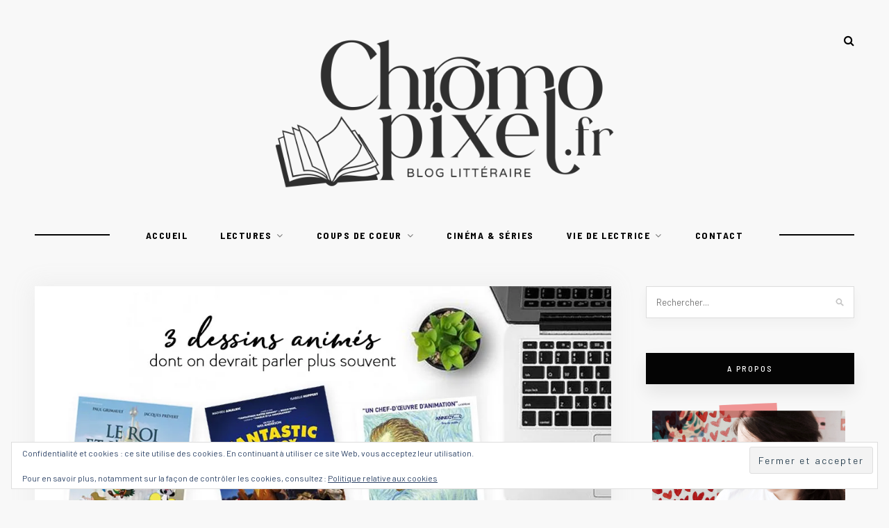

--- FILE ---
content_type: text/html; charset=UTF-8
request_url: https://chromopixel.fr/3-dessins-animes-dont-on-devrait-parler-plus-souvent/
body_size: 31240
content:
	
<!DOCTYPE html>
<html lang="fr-FR">
<head>

	<meta charset="UTF-8">
	<meta http-equiv="X-UA-Compatible" content="IE=edge">
	
		<meta name="viewport" content="width=device-width, initial-scale=1">
		
	<link rel="profile" href="http://gmpg.org/xfn/11" />
	
	<link rel="pingback" href="https://chromopixel.fr/xmlrpc.php" />

	<meta name='robots' content='index, follow, max-image-preview:large, max-snippet:-1, max-video-preview:-1' />
	<style>img:is([sizes="auto" i], [sizes^="auto," i]) { contain-intrinsic-size: 3000px 1500px }</style>
	
	<!-- This site is optimized with the Yoast SEO plugin v24.9 - https://yoast.com/wordpress/plugins/seo/ -->
	<title>3 dessins animés dont on devrait parler plus souvent - Chromopixel</title>
	<meta name="description" content="Je vous propose de découvrir ma sélection de 3 dessins animés que je trouve géniaux et dont on devrait parler plus souvent." />
	<link rel="canonical" href="https://chromopixel.fr/3-dessins-animes-dont-on-devrait-parler-plus-souvent/" />
	<meta property="og:locale" content="fr_FR" />
	<meta property="og:type" content="article" />
	<meta property="og:title" content="3 dessins animés dont on devrait parler plus souvent - Chromopixel" />
	<meta property="og:description" content="Je vous propose de découvrir ma sélection de 3 dessins animés que je trouve géniaux et dont on devrait parler plus souvent." />
	<meta property="og:url" content="https://chromopixel.fr/3-dessins-animes-dont-on-devrait-parler-plus-souvent/" />
	<meta property="og:site_name" content="Chromopixel" />
	<meta property="article:published_time" content="2019-06-05T07:00:57+00:00" />
	<meta property="article:modified_time" content="2019-06-05T07:30:55+00:00" />
	<meta property="og:image" content="https://i0.wp.com/chromopixel.fr/wp-content/uploads/2019/06/3-dessins-anim%C3%A9s-dont-on-devrait-parler-plus-souvent.jpg?fit=1020%2C574&ssl=1" />
	<meta property="og:image:width" content="1020" />
	<meta property="og:image:height" content="574" />
	<meta property="og:image:type" content="image/jpeg" />
	<meta name="author" content="Chromopixel" />
	<meta name="twitter:card" content="summary_large_image" />
	<meta name="twitter:label1" content="Écrit par" />
	<meta name="twitter:data1" content="Chromopixel" />
	<meta name="twitter:label2" content="Durée de lecture estimée" />
	<meta name="twitter:data2" content="4 minutes" />
	<script type="application/ld+json" class="yoast-schema-graph">{"@context":"https://schema.org","@graph":[{"@type":"Article","@id":"https://chromopixel.fr/3-dessins-animes-dont-on-devrait-parler-plus-souvent/#article","isPartOf":{"@id":"https://chromopixel.fr/3-dessins-animes-dont-on-devrait-parler-plus-souvent/"},"author":{"name":"Chromopixel","@id":"http://chromopixel.fr/#/schema/person/dd2ba53045b85ce29004783ae4628a91"},"headline":"3 dessins animés dont on devrait parler plus souvent","datePublished":"2019-06-05T07:00:57+00:00","dateModified":"2019-06-05T07:30:55+00:00","mainEntityOfPage":{"@id":"https://chromopixel.fr/3-dessins-animes-dont-on-devrait-parler-plus-souvent/"},"wordCount":742,"commentCount":2,"publisher":{"@id":"http://chromopixel.fr/#/schema/person/dd2ba53045b85ce29004783ae4628a91"},"image":{"@id":"https://chromopixel.fr/3-dessins-animes-dont-on-devrait-parler-plus-souvent/#primaryimage"},"thumbnailUrl":"https://i0.wp.com/chromopixel.fr/wp-content/uploads/2019/06/3-dessins-anim%C3%A9s-dont-on-devrait-parler-plus-souvent.jpg?fit=1020%2C574&ssl=1","keywords":["Dessins Animés","Film","Film d'animation","Top"],"articleSection":["Cinéma","Coups de coeur"],"inLanguage":"fr-FR","potentialAction":[{"@type":"CommentAction","name":"Comment","target":["https://chromopixel.fr/3-dessins-animes-dont-on-devrait-parler-plus-souvent/#respond"]}]},{"@type":"WebPage","@id":"https://chromopixel.fr/3-dessins-animes-dont-on-devrait-parler-plus-souvent/","url":"https://chromopixel.fr/3-dessins-animes-dont-on-devrait-parler-plus-souvent/","name":"3 dessins animés dont on devrait parler plus souvent - Chromopixel","isPartOf":{"@id":"http://chromopixel.fr/#website"},"primaryImageOfPage":{"@id":"https://chromopixel.fr/3-dessins-animes-dont-on-devrait-parler-plus-souvent/#primaryimage"},"image":{"@id":"https://chromopixel.fr/3-dessins-animes-dont-on-devrait-parler-plus-souvent/#primaryimage"},"thumbnailUrl":"https://i0.wp.com/chromopixel.fr/wp-content/uploads/2019/06/3-dessins-anim%C3%A9s-dont-on-devrait-parler-plus-souvent.jpg?fit=1020%2C574&ssl=1","datePublished":"2019-06-05T07:00:57+00:00","dateModified":"2019-06-05T07:30:55+00:00","description":"Je vous propose de découvrir ma sélection de 3 dessins animés que je trouve géniaux et dont on devrait parler plus souvent.","breadcrumb":{"@id":"https://chromopixel.fr/3-dessins-animes-dont-on-devrait-parler-plus-souvent/#breadcrumb"},"inLanguage":"fr-FR","potentialAction":[{"@type":"ReadAction","target":["https://chromopixel.fr/3-dessins-animes-dont-on-devrait-parler-plus-souvent/"]}]},{"@type":"ImageObject","inLanguage":"fr-FR","@id":"https://chromopixel.fr/3-dessins-animes-dont-on-devrait-parler-plus-souvent/#primaryimage","url":"https://i0.wp.com/chromopixel.fr/wp-content/uploads/2019/06/3-dessins-anim%C3%A9s-dont-on-devrait-parler-plus-souvent.jpg?fit=1020%2C574&ssl=1","contentUrl":"https://i0.wp.com/chromopixel.fr/wp-content/uploads/2019/06/3-dessins-anim%C3%A9s-dont-on-devrait-parler-plus-souvent.jpg?fit=1020%2C574&ssl=1","width":1020,"height":574},{"@type":"BreadcrumbList","@id":"https://chromopixel.fr/3-dessins-animes-dont-on-devrait-parler-plus-souvent/#breadcrumb","itemListElement":[{"@type":"ListItem","position":1,"name":"Accueil","item":"http://chromopixel.fr/"},{"@type":"ListItem","position":2,"name":"3 dessins animés dont on devrait parler plus souvent"}]},{"@type":"WebSite","@id":"http://chromopixel.fr/#website","url":"http://chromopixel.fr/","name":"Chromopixel","description":"Blog Littéraire","publisher":{"@id":"http://chromopixel.fr/#/schema/person/dd2ba53045b85ce29004783ae4628a91"},"potentialAction":[{"@type":"SearchAction","target":{"@type":"EntryPoint","urlTemplate":"http://chromopixel.fr/?s={search_term_string}"},"query-input":{"@type":"PropertyValueSpecification","valueRequired":true,"valueName":"search_term_string"}}],"inLanguage":"fr-FR"},{"@type":["Person","Organization"],"@id":"http://chromopixel.fr/#/schema/person/dd2ba53045b85ce29004783ae4628a91","name":"Chromopixel","image":{"@type":"ImageObject","inLanguage":"fr-FR","@id":"http://chromopixel.fr/#/schema/person/image/","url":"https://i1.wp.com/chromopixel.fr/wp-content/uploads/2020/03/chromopixel-banniere-illustration.png?fit=1170%2C789","contentUrl":"https://i1.wp.com/chromopixel.fr/wp-content/uploads/2020/03/chromopixel-banniere-illustration.png?fit=1170%2C789","width":1170,"height":789,"caption":"Chromopixel"},"logo":{"@id":"http://chromopixel.fr/#/schema/person/image/"}}]}</script>
	<!-- / Yoast SEO plugin. -->


<link rel='dns-prefetch' href='//www.googletagmanager.com' />
<link rel='dns-prefetch' href='//stats.wp.com' />
<link rel='dns-prefetch' href='//fonts.googleapis.com' />
<link rel='dns-prefetch' href='//v0.wordpress.com' />
<link rel='preconnect' href='//i0.wp.com' />
<link rel='preconnect' href='//c0.wp.com' />
<link rel="alternate" type="application/rss+xml" title="Chromopixel &raquo; Flux" href="https://chromopixel.fr/feed/" />
<link rel="alternate" type="application/rss+xml" title="Chromopixel &raquo; Flux des commentaires" href="https://chromopixel.fr/comments/feed/" />
<link rel="alternate" type="application/rss+xml" title="Chromopixel &raquo; 3 dessins animés dont on devrait parler plus souvent Flux des commentaires" href="https://chromopixel.fr/3-dessins-animes-dont-on-devrait-parler-plus-souvent/feed/" />
<script type="text/javascript">
/* <![CDATA[ */
window._wpemojiSettings = {"baseUrl":"https:\/\/s.w.org\/images\/core\/emoji\/15.0.3\/72x72\/","ext":".png","svgUrl":"https:\/\/s.w.org\/images\/core\/emoji\/15.0.3\/svg\/","svgExt":".svg","source":{"concatemoji":"https:\/\/chromopixel.fr\/wp-includes\/js\/wp-emoji-release.min.js?ver=6.7.4"}};
/*! This file is auto-generated */
!function(i,n){var o,s,e;function c(e){try{var t={supportTests:e,timestamp:(new Date).valueOf()};sessionStorage.setItem(o,JSON.stringify(t))}catch(e){}}function p(e,t,n){e.clearRect(0,0,e.canvas.width,e.canvas.height),e.fillText(t,0,0);var t=new Uint32Array(e.getImageData(0,0,e.canvas.width,e.canvas.height).data),r=(e.clearRect(0,0,e.canvas.width,e.canvas.height),e.fillText(n,0,0),new Uint32Array(e.getImageData(0,0,e.canvas.width,e.canvas.height).data));return t.every(function(e,t){return e===r[t]})}function u(e,t,n){switch(t){case"flag":return n(e,"\ud83c\udff3\ufe0f\u200d\u26a7\ufe0f","\ud83c\udff3\ufe0f\u200b\u26a7\ufe0f")?!1:!n(e,"\ud83c\uddfa\ud83c\uddf3","\ud83c\uddfa\u200b\ud83c\uddf3")&&!n(e,"\ud83c\udff4\udb40\udc67\udb40\udc62\udb40\udc65\udb40\udc6e\udb40\udc67\udb40\udc7f","\ud83c\udff4\u200b\udb40\udc67\u200b\udb40\udc62\u200b\udb40\udc65\u200b\udb40\udc6e\u200b\udb40\udc67\u200b\udb40\udc7f");case"emoji":return!n(e,"\ud83d\udc26\u200d\u2b1b","\ud83d\udc26\u200b\u2b1b")}return!1}function f(e,t,n){var r="undefined"!=typeof WorkerGlobalScope&&self instanceof WorkerGlobalScope?new OffscreenCanvas(300,150):i.createElement("canvas"),a=r.getContext("2d",{willReadFrequently:!0}),o=(a.textBaseline="top",a.font="600 32px Arial",{});return e.forEach(function(e){o[e]=t(a,e,n)}),o}function t(e){var t=i.createElement("script");t.src=e,t.defer=!0,i.head.appendChild(t)}"undefined"!=typeof Promise&&(o="wpEmojiSettingsSupports",s=["flag","emoji"],n.supports={everything:!0,everythingExceptFlag:!0},e=new Promise(function(e){i.addEventListener("DOMContentLoaded",e,{once:!0})}),new Promise(function(t){var n=function(){try{var e=JSON.parse(sessionStorage.getItem(o));if("object"==typeof e&&"number"==typeof e.timestamp&&(new Date).valueOf()<e.timestamp+604800&&"object"==typeof e.supportTests)return e.supportTests}catch(e){}return null}();if(!n){if("undefined"!=typeof Worker&&"undefined"!=typeof OffscreenCanvas&&"undefined"!=typeof URL&&URL.createObjectURL&&"undefined"!=typeof Blob)try{var e="postMessage("+f.toString()+"("+[JSON.stringify(s),u.toString(),p.toString()].join(",")+"));",r=new Blob([e],{type:"text/javascript"}),a=new Worker(URL.createObjectURL(r),{name:"wpTestEmojiSupports"});return void(a.onmessage=function(e){c(n=e.data),a.terminate(),t(n)})}catch(e){}c(n=f(s,u,p))}t(n)}).then(function(e){for(var t in e)n.supports[t]=e[t],n.supports.everything=n.supports.everything&&n.supports[t],"flag"!==t&&(n.supports.everythingExceptFlag=n.supports.everythingExceptFlag&&n.supports[t]);n.supports.everythingExceptFlag=n.supports.everythingExceptFlag&&!n.supports.flag,n.DOMReady=!1,n.readyCallback=function(){n.DOMReady=!0}}).then(function(){return e}).then(function(){var e;n.supports.everything||(n.readyCallback(),(e=n.source||{}).concatemoji?t(e.concatemoji):e.wpemoji&&e.twemoji&&(t(e.twemoji),t(e.wpemoji)))}))}((window,document),window._wpemojiSettings);
/* ]]> */
</script>
<link rel='stylesheet' id='jetpack_related-posts-css' href='https://c0.wp.com/p/jetpack/15.4/modules/related-posts/related-posts.css' type='text/css' media='all' />
<link rel='stylesheet' id='sbi_styles-css' href='https://chromopixel.fr/wp-content/plugins/instagram-feed/css/sbi-styles.min.css?ver=6.5.1' type='text/css' media='all' />
<style id='wp-emoji-styles-inline-css' type='text/css'>

	img.wp-smiley, img.emoji {
		display: inline !important;
		border: none !important;
		box-shadow: none !important;
		height: 1em !important;
		width: 1em !important;
		margin: 0 0.07em !important;
		vertical-align: -0.1em !important;
		background: none !important;
		padding: 0 !important;
	}
</style>
<link rel='stylesheet' id='wp-block-library-css' href='https://c0.wp.com/c/6.7.4/wp-includes/css/dist/block-library/style.min.css' type='text/css' media='all' />
<link rel='stylesheet' id='ideabox-star-rating-block-css' href='https://chromopixel.fr/wp-content/plugins/star-rating-block/build/style-index.css?ver=1641927672' type='text/css' media='all' />
<link rel='stylesheet' id='mediaelement-css' href='https://c0.wp.com/c/6.7.4/wp-includes/js/mediaelement/mediaelementplayer-legacy.min.css' type='text/css' media='all' />
<link rel='stylesheet' id='wp-mediaelement-css' href='https://c0.wp.com/c/6.7.4/wp-includes/js/mediaelement/wp-mediaelement.min.css' type='text/css' media='all' />
<style id='jetpack-sharing-buttons-style-inline-css' type='text/css'>
.jetpack-sharing-buttons__services-list{display:flex;flex-direction:row;flex-wrap:wrap;gap:0;list-style-type:none;margin:5px;padding:0}.jetpack-sharing-buttons__services-list.has-small-icon-size{font-size:12px}.jetpack-sharing-buttons__services-list.has-normal-icon-size{font-size:16px}.jetpack-sharing-buttons__services-list.has-large-icon-size{font-size:24px}.jetpack-sharing-buttons__services-list.has-huge-icon-size{font-size:36px}@media print{.jetpack-sharing-buttons__services-list{display:none!important}}.editor-styles-wrapper .wp-block-jetpack-sharing-buttons{gap:0;padding-inline-start:0}ul.jetpack-sharing-buttons__services-list.has-background{padding:1.25em 2.375em}
</style>
<style id='classic-theme-styles-inline-css' type='text/css'>
/*! This file is auto-generated */
.wp-block-button__link{color:#fff;background-color:#32373c;border-radius:9999px;box-shadow:none;text-decoration:none;padding:calc(.667em + 2px) calc(1.333em + 2px);font-size:1.125em}.wp-block-file__button{background:#32373c;color:#fff;text-decoration:none}
</style>
<style id='global-styles-inline-css' type='text/css'>
:root{--wp--preset--aspect-ratio--square: 1;--wp--preset--aspect-ratio--4-3: 4/3;--wp--preset--aspect-ratio--3-4: 3/4;--wp--preset--aspect-ratio--3-2: 3/2;--wp--preset--aspect-ratio--2-3: 2/3;--wp--preset--aspect-ratio--16-9: 16/9;--wp--preset--aspect-ratio--9-16: 9/16;--wp--preset--color--black: #000000;--wp--preset--color--cyan-bluish-gray: #abb8c3;--wp--preset--color--white: #ffffff;--wp--preset--color--pale-pink: #f78da7;--wp--preset--color--vivid-red: #cf2e2e;--wp--preset--color--luminous-vivid-orange: #ff6900;--wp--preset--color--luminous-vivid-amber: #fcb900;--wp--preset--color--light-green-cyan: #7bdcb5;--wp--preset--color--vivid-green-cyan: #00d084;--wp--preset--color--pale-cyan-blue: #8ed1fc;--wp--preset--color--vivid-cyan-blue: #0693e3;--wp--preset--color--vivid-purple: #9b51e0;--wp--preset--gradient--vivid-cyan-blue-to-vivid-purple: linear-gradient(135deg,rgba(6,147,227,1) 0%,rgb(155,81,224) 100%);--wp--preset--gradient--light-green-cyan-to-vivid-green-cyan: linear-gradient(135deg,rgb(122,220,180) 0%,rgb(0,208,130) 100%);--wp--preset--gradient--luminous-vivid-amber-to-luminous-vivid-orange: linear-gradient(135deg,rgba(252,185,0,1) 0%,rgba(255,105,0,1) 100%);--wp--preset--gradient--luminous-vivid-orange-to-vivid-red: linear-gradient(135deg,rgba(255,105,0,1) 0%,rgb(207,46,46) 100%);--wp--preset--gradient--very-light-gray-to-cyan-bluish-gray: linear-gradient(135deg,rgb(238,238,238) 0%,rgb(169,184,195) 100%);--wp--preset--gradient--cool-to-warm-spectrum: linear-gradient(135deg,rgb(74,234,220) 0%,rgb(151,120,209) 20%,rgb(207,42,186) 40%,rgb(238,44,130) 60%,rgb(251,105,98) 80%,rgb(254,248,76) 100%);--wp--preset--gradient--blush-light-purple: linear-gradient(135deg,rgb(255,206,236) 0%,rgb(152,150,240) 100%);--wp--preset--gradient--blush-bordeaux: linear-gradient(135deg,rgb(254,205,165) 0%,rgb(254,45,45) 50%,rgb(107,0,62) 100%);--wp--preset--gradient--luminous-dusk: linear-gradient(135deg,rgb(255,203,112) 0%,rgb(199,81,192) 50%,rgb(65,88,208) 100%);--wp--preset--gradient--pale-ocean: linear-gradient(135deg,rgb(255,245,203) 0%,rgb(182,227,212) 50%,rgb(51,167,181) 100%);--wp--preset--gradient--electric-grass: linear-gradient(135deg,rgb(202,248,128) 0%,rgb(113,206,126) 100%);--wp--preset--gradient--midnight: linear-gradient(135deg,rgb(2,3,129) 0%,rgb(40,116,252) 100%);--wp--preset--font-size--small: 13px;--wp--preset--font-size--medium: 20px;--wp--preset--font-size--large: 36px;--wp--preset--font-size--x-large: 42px;--wp--preset--spacing--20: 0.44rem;--wp--preset--spacing--30: 0.67rem;--wp--preset--spacing--40: 1rem;--wp--preset--spacing--50: 1.5rem;--wp--preset--spacing--60: 2.25rem;--wp--preset--spacing--70: 3.38rem;--wp--preset--spacing--80: 5.06rem;--wp--preset--shadow--natural: 6px 6px 9px rgba(0, 0, 0, 0.2);--wp--preset--shadow--deep: 12px 12px 50px rgba(0, 0, 0, 0.4);--wp--preset--shadow--sharp: 6px 6px 0px rgba(0, 0, 0, 0.2);--wp--preset--shadow--outlined: 6px 6px 0px -3px rgba(255, 255, 255, 1), 6px 6px rgba(0, 0, 0, 1);--wp--preset--shadow--crisp: 6px 6px 0px rgba(0, 0, 0, 1);}:where(.is-layout-flex){gap: 0.5em;}:where(.is-layout-grid){gap: 0.5em;}body .is-layout-flex{display: flex;}.is-layout-flex{flex-wrap: wrap;align-items: center;}.is-layout-flex > :is(*, div){margin: 0;}body .is-layout-grid{display: grid;}.is-layout-grid > :is(*, div){margin: 0;}:where(.wp-block-columns.is-layout-flex){gap: 2em;}:where(.wp-block-columns.is-layout-grid){gap: 2em;}:where(.wp-block-post-template.is-layout-flex){gap: 1.25em;}:where(.wp-block-post-template.is-layout-grid){gap: 1.25em;}.has-black-color{color: var(--wp--preset--color--black) !important;}.has-cyan-bluish-gray-color{color: var(--wp--preset--color--cyan-bluish-gray) !important;}.has-white-color{color: var(--wp--preset--color--white) !important;}.has-pale-pink-color{color: var(--wp--preset--color--pale-pink) !important;}.has-vivid-red-color{color: var(--wp--preset--color--vivid-red) !important;}.has-luminous-vivid-orange-color{color: var(--wp--preset--color--luminous-vivid-orange) !important;}.has-luminous-vivid-amber-color{color: var(--wp--preset--color--luminous-vivid-amber) !important;}.has-light-green-cyan-color{color: var(--wp--preset--color--light-green-cyan) !important;}.has-vivid-green-cyan-color{color: var(--wp--preset--color--vivid-green-cyan) !important;}.has-pale-cyan-blue-color{color: var(--wp--preset--color--pale-cyan-blue) !important;}.has-vivid-cyan-blue-color{color: var(--wp--preset--color--vivid-cyan-blue) !important;}.has-vivid-purple-color{color: var(--wp--preset--color--vivid-purple) !important;}.has-black-background-color{background-color: var(--wp--preset--color--black) !important;}.has-cyan-bluish-gray-background-color{background-color: var(--wp--preset--color--cyan-bluish-gray) !important;}.has-white-background-color{background-color: var(--wp--preset--color--white) !important;}.has-pale-pink-background-color{background-color: var(--wp--preset--color--pale-pink) !important;}.has-vivid-red-background-color{background-color: var(--wp--preset--color--vivid-red) !important;}.has-luminous-vivid-orange-background-color{background-color: var(--wp--preset--color--luminous-vivid-orange) !important;}.has-luminous-vivid-amber-background-color{background-color: var(--wp--preset--color--luminous-vivid-amber) !important;}.has-light-green-cyan-background-color{background-color: var(--wp--preset--color--light-green-cyan) !important;}.has-vivid-green-cyan-background-color{background-color: var(--wp--preset--color--vivid-green-cyan) !important;}.has-pale-cyan-blue-background-color{background-color: var(--wp--preset--color--pale-cyan-blue) !important;}.has-vivid-cyan-blue-background-color{background-color: var(--wp--preset--color--vivid-cyan-blue) !important;}.has-vivid-purple-background-color{background-color: var(--wp--preset--color--vivid-purple) !important;}.has-black-border-color{border-color: var(--wp--preset--color--black) !important;}.has-cyan-bluish-gray-border-color{border-color: var(--wp--preset--color--cyan-bluish-gray) !important;}.has-white-border-color{border-color: var(--wp--preset--color--white) !important;}.has-pale-pink-border-color{border-color: var(--wp--preset--color--pale-pink) !important;}.has-vivid-red-border-color{border-color: var(--wp--preset--color--vivid-red) !important;}.has-luminous-vivid-orange-border-color{border-color: var(--wp--preset--color--luminous-vivid-orange) !important;}.has-luminous-vivid-amber-border-color{border-color: var(--wp--preset--color--luminous-vivid-amber) !important;}.has-light-green-cyan-border-color{border-color: var(--wp--preset--color--light-green-cyan) !important;}.has-vivid-green-cyan-border-color{border-color: var(--wp--preset--color--vivid-green-cyan) !important;}.has-pale-cyan-blue-border-color{border-color: var(--wp--preset--color--pale-cyan-blue) !important;}.has-vivid-cyan-blue-border-color{border-color: var(--wp--preset--color--vivid-cyan-blue) !important;}.has-vivid-purple-border-color{border-color: var(--wp--preset--color--vivid-purple) !important;}.has-vivid-cyan-blue-to-vivid-purple-gradient-background{background: var(--wp--preset--gradient--vivid-cyan-blue-to-vivid-purple) !important;}.has-light-green-cyan-to-vivid-green-cyan-gradient-background{background: var(--wp--preset--gradient--light-green-cyan-to-vivid-green-cyan) !important;}.has-luminous-vivid-amber-to-luminous-vivid-orange-gradient-background{background: var(--wp--preset--gradient--luminous-vivid-amber-to-luminous-vivid-orange) !important;}.has-luminous-vivid-orange-to-vivid-red-gradient-background{background: var(--wp--preset--gradient--luminous-vivid-orange-to-vivid-red) !important;}.has-very-light-gray-to-cyan-bluish-gray-gradient-background{background: var(--wp--preset--gradient--very-light-gray-to-cyan-bluish-gray) !important;}.has-cool-to-warm-spectrum-gradient-background{background: var(--wp--preset--gradient--cool-to-warm-spectrum) !important;}.has-blush-light-purple-gradient-background{background: var(--wp--preset--gradient--blush-light-purple) !important;}.has-blush-bordeaux-gradient-background{background: var(--wp--preset--gradient--blush-bordeaux) !important;}.has-luminous-dusk-gradient-background{background: var(--wp--preset--gradient--luminous-dusk) !important;}.has-pale-ocean-gradient-background{background: var(--wp--preset--gradient--pale-ocean) !important;}.has-electric-grass-gradient-background{background: var(--wp--preset--gradient--electric-grass) !important;}.has-midnight-gradient-background{background: var(--wp--preset--gradient--midnight) !important;}.has-small-font-size{font-size: var(--wp--preset--font-size--small) !important;}.has-medium-font-size{font-size: var(--wp--preset--font-size--medium) !important;}.has-large-font-size{font-size: var(--wp--preset--font-size--large) !important;}.has-x-large-font-size{font-size: var(--wp--preset--font-size--x-large) !important;}
:where(.wp-block-post-template.is-layout-flex){gap: 1.25em;}:where(.wp-block-post-template.is-layout-grid){gap: 1.25em;}
:where(.wp-block-columns.is-layout-flex){gap: 2em;}:where(.wp-block-columns.is-layout-grid){gap: 2em;}
:root :where(.wp-block-pullquote){font-size: 1.5em;line-height: 1.6;}
</style>
<link rel='stylesheet' id='contact-form-7-css' href='https://chromopixel.fr/wp-content/plugins/contact-form-7/includes/css/styles.css?ver=5.8' type='text/css' media='all' />
<link rel='stylesheet' id='hawthorn-style-css' href='https://chromopixel.fr/wp-content/themes/hawthorn/style.css?ver=6.7.4' type='text/css' media='all' />
<link rel='stylesheet' id='font-awesome-css' href='https://chromopixel.fr/wp-content/themes/hawthorn/css/font-awesome.min.css?ver=6.7.4' type='text/css' media='all' />
<link rel='stylesheet' id='bxslider-css' href='https://chromopixel.fr/wp-content/themes/hawthorn/css/jquery.bxslider.css?ver=6.7.4' type='text/css' media='all' />
<link rel='stylesheet' id='hawthorn-responsive-css' href='https://chromopixel.fr/wp-content/themes/hawthorn/css/responsive.css?ver=6.7.4' type='text/css' media='all' />
<link rel='stylesheet' id='hawthorn_fonts-css' href='//fonts.googleapis.com/css?family=Barlow+Semi+Condensed%3A300%2C400%2C500%2C600%2C700%2C800%2C900%26subset%3Dlatin-ext%7CBarlow%3A400%2C400i%2C500%2C500i%2C600%2C600i%2C700%2C700i%26subset%3Dlatin-ext&#038;ver=1.0.0' type='text/css' media='all' />
<link rel='stylesheet' id='sharedaddy-css' href='https://c0.wp.com/p/jetpack/15.4/modules/sharedaddy/sharing.css' type='text/css' media='all' />
<link rel='stylesheet' id='social-logos-css' href='https://c0.wp.com/p/jetpack/15.4/_inc/social-logos/social-logos.min.css' type='text/css' media='all' />
<script type="text/javascript" id="jetpack_related-posts-js-extra">
/* <![CDATA[ */
var related_posts_js_options = {"post_heading":"h4"};
/* ]]> */
</script>
<script type="text/javascript" src="https://c0.wp.com/p/jetpack/15.4/_inc/build/related-posts/related-posts.min.js" id="jetpack_related-posts-js"></script>
<script type="text/javascript" src="https://c0.wp.com/c/6.7.4/wp-includes/js/jquery/jquery.min.js" id="jquery-core-js"></script>
<script type="text/javascript" src="https://c0.wp.com/c/6.7.4/wp-includes/js/jquery/jquery-migrate.min.js" id="jquery-migrate-js"></script>

<!-- Extrait Google Analytics ajouté par Site Kit -->
<script type="text/javascript" src="https://www.googletagmanager.com/gtag/js?id=GT-TB7RG38" id="google_gtagjs-js" async></script>
<script type="text/javascript" id="google_gtagjs-js-after">
/* <![CDATA[ */
window.dataLayer = window.dataLayer || [];function gtag(){dataLayer.push(arguments);}
gtag('set', 'linker', {"domains":["chromopixel.fr"]} );
gtag("js", new Date());
gtag("set", "developer_id.dZTNiMT", true);
gtag("config", "GT-TB7RG38");
/* ]]> */
</script>

<!-- Arrêter l&#039;extrait Google Analytics ajouté par Site Kit -->
<link rel="https://api.w.org/" href="https://chromopixel.fr/wp-json/" /><link rel="alternate" title="JSON" type="application/json" href="https://chromopixel.fr/wp-json/wp/v2/posts/976" /><link rel="EditURI" type="application/rsd+xml" title="RSD" href="https://chromopixel.fr/xmlrpc.php?rsd" />
<meta name="generator" content="WordPress 6.7.4" />
<link rel='shortlink' href='https://wp.me/pahJaT-fK' />
<link rel="alternate" title="oEmbed (JSON)" type="application/json+oembed" href="https://chromopixel.fr/wp-json/oembed/1.0/embed?url=https%3A%2F%2Fchromopixel.fr%2F3-dessins-animes-dont-on-devrait-parler-plus-souvent%2F" />
<link rel="alternate" title="oEmbed (XML)" type="text/xml+oembed" href="https://chromopixel.fr/wp-json/oembed/1.0/embed?url=https%3A%2F%2Fchromopixel.fr%2F3-dessins-animes-dont-on-devrait-parler-plus-souvent%2F&#038;format=xml" />
<meta name="generator" content="Site Kit by Google 1.110.0" />	<style>img#wpstats{display:none}</style>
		    <style type="text/css">
	
				#header { padding-bottom:33px; }				
														
																												
																												
																						
										
																				
																																								
																						
																																		
														
											
										
				
    </style>
    <link rel="icon" href="https://i0.wp.com/chromopixel.fr/wp-content/uploads/2023/01/cropped-fav-icon.png?fit=32%2C32&#038;ssl=1" sizes="32x32" />
<link rel="icon" href="https://i0.wp.com/chromopixel.fr/wp-content/uploads/2023/01/cropped-fav-icon.png?fit=192%2C192&#038;ssl=1" sizes="192x192" />
<link rel="apple-touch-icon" href="https://i0.wp.com/chromopixel.fr/wp-content/uploads/2023/01/cropped-fav-icon.png?fit=180%2C180&#038;ssl=1" />
<meta name="msapplication-TileImage" content="https://i0.wp.com/chromopixel.fr/wp-content/uploads/2023/01/cropped-fav-icon.png?fit=270%2C270&#038;ssl=1" />
		<style type="text/css" id="wp-custom-css">
			.archive-box div.sp-col-12 > span {
    display: none;
}		</style>
			
</head>

<body class="post-template-default single single-post postid-976 single-format-standard">
	
	<div id="mobile-top">
		
		<div id="slick-mobile-menu"></div>
		
		<div id="mobile-top-right">
		
			<div id="mobile-top-misc">
								<div class="mobile-top-search">
					<a href="#"><i class="fa fa-search"></i></a>
				</div>
				<div class="mobile-show-search">
					<form role="search" method="get" class="searchform" action="https://chromopixel.fr/">

	<input type="text" placeholder="Rechercher..." name="s" class="s" />

	<i class="fa fa-search search-icon"></i>

</form>					<a href="#" class="close-search"><i class="fa fa-close"></i></a>
				</div>
								
							</div>
		
						
		</div>
		
	</div>
	
	<div id="header-mobile-wrapper">
	
	<header id="header">
	
		<div class="sp-container">
		
			<div class="sp-row">
			
				<div class="sp-col-12">
					
										
					<div id="logo">
													
															<h2><a href="https://chromopixel.fr/"><img src="http://chromopixel.fr/wp-content/uploads/2023/01/logo-chromopixel-copie.png" alt="Chromopixel" /></a></h2>
														
											</div>
					
					<div id="top-misc">
					
												<div class="desk-top-search">
							<a href="#"><i class="fa fa-search"></i></a>
						</div>
						<div class="desk-show-search">
							<form role="search" method="get" class="searchform" action="https://chromopixel.fr/">

	<input type="text" placeholder="Rechercher..." name="s" class="s" />

	<i class="fa fa-search search-icon"></i>

</form>							<a href="#" class="close-search"><i class="fa fa-close"></i></a>
						</div>
												
						
					</div>
					
				</div>
				
			</div>
			
		</div>
		
	</header>
	</div>
	
	<nav id="navigation">
	
		<div class="sp-container">
		
			<div class="sp-row">
			
				<div class="sp-col-12">
				
					<div id="nav-wrapper">
						
						<ul id="menu-mainmenu" class="menu"><li id="menu-item-2061" class="menu-item menu-item-type-custom menu-item-object-custom menu-item-home menu-item-2061"><a href="http://chromopixel.fr">Accueil</a></li>
<li id="menu-item-48" class="menu-item menu-item-type-taxonomy menu-item-object-category current-post-ancestor menu-item-has-children menu-item-48"><a href="https://chromopixel.fr/category/lectures/">Lectures</a>
<ul class="sub-menu">
	<li id="menu-item-50" class="menu-item menu-item-type-taxonomy menu-item-object-category menu-item-50"><a href="https://chromopixel.fr/category/lectures/litterature-classique/">Littérature Classique</a></li>
	<li id="menu-item-2630" class="menu-item menu-item-type-taxonomy menu-item-object-category menu-item-2630"><a href="https://chromopixel.fr/category/lectures/cosy-mystery/">Cosy Mystery</a></li>
	<li id="menu-item-2636" class="menu-item menu-item-type-taxonomy menu-item-object-category menu-item-2636"><a href="https://chromopixel.fr/category/lectures/epouvante-horreur/">Horrifiques</a></li>
	<li id="menu-item-52" class="menu-item menu-item-type-taxonomy menu-item-object-category menu-item-52"><a href="https://chromopixel.fr/category/lectures/drame/">Dramatiques</a></li>
	<li id="menu-item-54" class="menu-item menu-item-type-taxonomy menu-item-object-category menu-item-54"><a href="https://chromopixel.fr/category/lectures/historique/">Historiques</a></li>
	<li id="menu-item-55" class="menu-item menu-item-type-taxonomy menu-item-object-category menu-item-55"><a href="https://chromopixel.fr/category/lectures/jeunesse/">Jeunesses &#038; Young Adult</a></li>
	<li id="menu-item-2642" class="menu-item menu-item-type-taxonomy menu-item-object-category menu-item-2642"><a href="https://chromopixel.fr/category/lectures/lectures-vo/">Lectures VO</a></li>
	<li id="menu-item-2645" class="menu-item menu-item-type-taxonomy menu-item-object-category menu-item-2645"><a href="https://chromopixel.fr/category/lectures/policier-thriller/">Policiers &#038; Thrillers</a></li>
	<li id="menu-item-56" class="menu-item menu-item-type-taxonomy menu-item-object-category menu-item-has-children menu-item-56"><a href="https://chromopixel.fr/category/lectures/romance/">Romances</a>
	<ul class="sub-menu">
		<li id="menu-item-2646" class="menu-item menu-item-type-taxonomy menu-item-object-category menu-item-2646"><a href="https://chromopixel.fr/category/lectures/livres-noel/">Comédies de Noël</a></li>
	</ul>
</li>
	<li id="menu-item-2627" class="menu-item menu-item-type-taxonomy menu-item-object-category menu-item-has-children menu-item-2627"><a href="https://chromopixel.fr/category/lectures/romans-graphiques/">Romans Graphiques</a>
	<ul class="sub-menu">
		<li id="menu-item-2649" class="menu-item menu-item-type-taxonomy menu-item-object-post_tag menu-item-2649"><a href="https://chromopixel.fr/tag/bande-dessinee/">Bandes Dessinées</a></li>
		<li id="menu-item-2653" class="menu-item menu-item-type-taxonomy menu-item-object-post_tag menu-item-2653"><a href="https://chromopixel.fr/tag/manga/">Mangas</a></li>
	</ul>
</li>
	<li id="menu-item-57" class="menu-item menu-item-type-taxonomy menu-item-object-category menu-item-has-children menu-item-57"><a href="https://chromopixel.fr/category/lectures/fantastique/">SF &#8211; Fantastique &#8211; Fantasy</a>
	<ul class="sub-menu">
		<li id="menu-item-53" class="menu-item menu-item-type-taxonomy menu-item-object-category menu-item-53"><a href="https://chromopixel.fr/category/lectures/dystopie/">Dystopies</a></li>
		<li id="menu-item-2640" class="menu-item menu-item-type-taxonomy menu-item-object-category menu-item-2640"><a href="https://chromopixel.fr/category/lectures/fantastique/fantastique-fantastique/">Fantastique</a></li>
		<li id="menu-item-2639" class="menu-item menu-item-type-taxonomy menu-item-object-category menu-item-2639"><a href="https://chromopixel.fr/category/lectures/fantastique/fantasy/">Fantasy</a></li>
		<li id="menu-item-2638" class="menu-item menu-item-type-taxonomy menu-item-object-category menu-item-2638"><a href="https://chromopixel.fr/category/lectures/fantastique/science-fiction/">Science-Fiction</a></li>
	</ul>
</li>
	<li id="menu-item-2629" class="menu-item menu-item-type-taxonomy menu-item-object-category menu-item-has-children menu-item-2629"><a href="https://chromopixel.fr/category/lectures/challenges-litteraires/">Challenges Littéraires</a>
	<ul class="sub-menu">
		<li id="menu-item-4625" class="menu-item menu-item-type-taxonomy menu-item-object-category menu-item-4625"><a href="https://chromopixel.fr/category/lectures/challenges-litteraires/escapades-litteraires/">Escapades Littéraires</a></li>
		<li id="menu-item-2652" class="menu-item menu-item-type-taxonomy menu-item-object-post_tag menu-item-2652"><a href="https://chromopixel.fr/tag/cold-winter-challenge/">Cold Winter Challenge</a></li>
		<li id="menu-item-2650" class="menu-item menu-item-type-taxonomy menu-item-object-post_tag menu-item-2650"><a href="https://chromopixel.fr/tag/escale-litteraire/">Escale Littéraire</a></li>
		<li id="menu-item-3833" class="menu-item menu-item-type-taxonomy menu-item-object-post_tag menu-item-3833"><a href="https://chromopixel.fr/tag/mai-en-bd/">Mai en BD</a></li>
		<li id="menu-item-2648" class="menu-item menu-item-type-taxonomy menu-item-object-post_tag menu-item-2648"><a href="https://chromopixel.fr/tag/pumpkin-autumn-challenge/">Pumpkin Autumn Challenge</a></li>
		<li id="menu-item-2651" class="menu-item menu-item-type-taxonomy menu-item-object-post_tag menu-item-2651"><a href="https://chromopixel.fr/tag/challenge-des-intemporels/">Challenge des Intemporels</a></li>
	</ul>
</li>
</ul>
</li>
<li id="menu-item-749" class="menu-item menu-item-type-taxonomy menu-item-object-category current-post-ancestor current-menu-parent current-post-parent menu-item-has-children menu-item-749"><a href="https://chromopixel.fr/category/lectures/coups-de-coeur/">Coups de coeur</a>
<ul class="sub-menu">
	<li id="menu-item-2865" class="menu-item menu-item-type-taxonomy menu-item-object-post_tag menu-item-2865"><a href="https://chromopixel.fr/tag/coup-de-coeur/">Coup de Coeur</a></li>
	<li id="menu-item-2855" class="menu-item menu-item-type-taxonomy menu-item-object-post_tag menu-item-2855"><a href="https://chromopixel.fr/tag/%e2%98%85%e2%98%85%e2%98%85%e2%98%85%e2%98%85/">★★★★★</a></li>
	<li id="menu-item-2857" class="menu-item menu-item-type-taxonomy menu-item-object-post_tag menu-item-2857"><a href="https://chromopixel.fr/tag/%e2%98%85%e2%98%85%e2%98%85%e2%98%85%e2%98%86/">★★★★☆</a></li>
	<li id="menu-item-2856" class="menu-item menu-item-type-taxonomy menu-item-object-post_tag menu-item-2856"><a href="https://chromopixel.fr/tag/%e2%98%85%e2%98%85%e2%98%85%e2%98%86%e2%98%86/">★★★☆☆</a></li>
	<li id="menu-item-2858" class="menu-item menu-item-type-taxonomy menu-item-object-post_tag menu-item-2858"><a href="https://chromopixel.fr/tag/%e2%98%85%e2%98%85%e2%98%86%e2%98%86%e2%98%86/">★★☆☆☆</a></li>
	<li id="menu-item-2859" class="menu-item menu-item-type-taxonomy menu-item-object-post_tag menu-item-2859"><a href="https://chromopixel.fr/tag/%e2%98%85%e2%98%86%e2%98%86%e2%98%86%e2%98%86/">★☆☆☆☆</a></li>
</ul>
</li>
<li id="menu-item-502" class="menu-item menu-item-type-taxonomy menu-item-object-category current-post-ancestor current-menu-parent current-post-parent menu-item-502"><a href="https://chromopixel.fr/category/cinema/">Cinéma &#038; séries</a></li>
<li id="menu-item-79" class="menu-item menu-item-type-post_type menu-item-object-page menu-item-has-children menu-item-79"><a href="https://chromopixel.fr/a-propos/">Vie de Lectrice</a>
<ul class="sub-menu">
	<li id="menu-item-4635" class="menu-item menu-item-type-taxonomy menu-item-object-category menu-item-4635"><a href="https://chromopixel.fr/category/astuces-de-lecteurs/">Astuces de Lecteurs</a></li>
	<li id="menu-item-4653" class="menu-item menu-item-type-taxonomy menu-item-object-category menu-item-4653"><a href="https://chromopixel.fr/category/cadeaux-pour-lecteurs/">Cadeaux pour Lecteurs</a></li>
	<li id="menu-item-4633" class="menu-item menu-item-type-post_type menu-item-object-page menu-item-has-children menu-item-4633"><a href="https://chromopixel.fr/partenariat-litteraire/">Partenariats</a>
	<ul class="sub-menu">
		<li id="menu-item-4631" class="menu-item menu-item-type-taxonomy menu-item-object-category menu-item-4631"><a href="https://chromopixel.fr/category/lectrice-charleston/">Lectrice Charleston</a></li>
		<li id="menu-item-4632" class="menu-item menu-item-type-taxonomy menu-item-object-category menu-item-4632"><a href="https://chromopixel.fr/category/serial-r-eader/">Serial R-eader</a></li>
		<li id="menu-item-4634" class="menu-item menu-item-type-taxonomy menu-item-object-category menu-item-4634"><a href="https://chromopixel.fr/category/lectures/audiolib/">Audiolib</a></li>
	</ul>
</li>
	<li id="menu-item-4630" class="menu-item menu-item-type-taxonomy menu-item-object-category menu-item-4630"><a href="https://chromopixel.fr/category/5-livres-dans-ma-wishlist/">5 Livres dans ma Wishlist</a></li>
	<li id="menu-item-1721" class="menu-item menu-item-type-post_type menu-item-object-post menu-item-1721"><a href="https://chromopixel.fr/10-choses-a-savoir-sur-moi/">10 choses à savoir sur moi</a></li>
	<li id="menu-item-32" class="menu-item menu-item-type-custom menu-item-object-custom menu-item-has-children menu-item-32"><a href="http://chromopixel.fr/category/voyage/">Voyages</a>
	<ul class="sub-menu">
		<li id="menu-item-2057" class="menu-item menu-item-type-post_type menu-item-object-post menu-item-2057"><a href="https://chromopixel.fr/un-long-week-end-a-marseille/">Un long week-end à Marseille</a></li>
	</ul>
</li>
</ul>
</li>
<li id="menu-item-38" class="menu-item menu-item-type-post_type menu-item-object-page menu-item-38"><a href="https://chromopixel.fr/contact/">Contact</a></li>
</ul>						
					</div>
					
				</div>
				
			</div>
			
		</div>
		
	</nav>	
	<div class="sp-container content">
		
		<div class="sp-row">
		
			<div id="main">
					
				<div class="sp-row">
				
											
						<div class="sp-col-12">
<article id="post-976" class="normal post post-976 type-post status-publish format-standard has-post-thumbnail hentry category-cinema category-coups-de-coeur tag-dessins-animes tag-film tag-film-danimation tag-top">
	
		
							<div class="post-img">
									<img width="1020" height="574" src="https://chromopixel.fr/wp-content/uploads/2019/06/3-dessins-animés-dont-on-devrait-parler-plus-souvent.jpg" class="attachment- size- wp-post-image" alt="" decoding="async" fetchpriority="high" srcset="https://i0.wp.com/chromopixel.fr/wp-content/uploads/2019/06/3-dessins-anim%C3%A9s-dont-on-devrait-parler-plus-souvent.jpg?w=1020&amp;ssl=1 1020w, https://i0.wp.com/chromopixel.fr/wp-content/uploads/2019/06/3-dessins-anim%C3%A9s-dont-on-devrait-parler-plus-souvent.jpg?resize=300%2C169&amp;ssl=1 300w, https://i0.wp.com/chromopixel.fr/wp-content/uploads/2019/06/3-dessins-anim%C3%A9s-dont-on-devrait-parler-plus-souvent.jpg?resize=768%2C432&amp;ssl=1 768w" sizes="(max-width: 1020px) 100vw, 1020px" data-attachment-id="1000" data-permalink="https://chromopixel.fr/3-dessins-animes-dont-on-devrait-parler-plus-souvent/3-dessins-animes-dont-on-devrait-parler-plus-souvent/" data-orig-file="https://i0.wp.com/chromopixel.fr/wp-content/uploads/2019/06/3-dessins-anim%C3%A9s-dont-on-devrait-parler-plus-souvent.jpg?fit=1020%2C574&amp;ssl=1" data-orig-size="1020,574" data-comments-opened="1" data-image-meta="{&quot;aperture&quot;:&quot;0&quot;,&quot;credit&quot;:&quot;&quot;,&quot;camera&quot;:&quot;&quot;,&quot;caption&quot;:&quot;&quot;,&quot;created_timestamp&quot;:&quot;0&quot;,&quot;copyright&quot;:&quot;&quot;,&quot;focal_length&quot;:&quot;0&quot;,&quot;iso&quot;:&quot;0&quot;,&quot;shutter_speed&quot;:&quot;0&quot;,&quot;title&quot;:&quot;&quot;,&quot;orientation&quot;:&quot;0&quot;}" data-image-title="3-dessins-animés-dont-on-devrait-parler-plus-souvent" data-image-description="" data-image-caption="" data-medium-file="https://i0.wp.com/chromopixel.fr/wp-content/uploads/2019/06/3-dessins-anim%C3%A9s-dont-on-devrait-parler-plus-souvent.jpg?fit=300%2C169&amp;ssl=1" data-large-file="https://i0.wp.com/chromopixel.fr/wp-content/uploads/2019/06/3-dessins-anim%C3%A9s-dont-on-devrait-parler-plus-souvent.jpg?fit=1020%2C574&amp;ssl=1" />							</div>
						
		
	<div class="post-header ">
		
				<span class="cat"><a href="https://chromopixel.fr/category/cinema/" rel="category tag">Cinéma</a><span>&#8226;</span> <a href="https://chromopixel.fr/category/lectures/coups-de-coeur/" rel="category tag">Coups de coeur</a></span>
				
					<h1 class="entry-title">3 dessins animés dont on devrait parler plus souvent</h1>
				
				<span class="sp-date"><a href="https://chromopixel.fr/3-dessins-animes-dont-on-devrait-parler-plus-souvent/"><span class="updated published">5 juin 2019</span></a></span>
				
	</div>
	
	<div class="post-entry ">
		
				
			
<p><em>Aujourd’hui je vous propose un article un peu différent. Une sélection de </em><strong><em>3 dessins animés dont&nbsp;on&nbsp;devrait&nbsp;parler&nbsp;plus&nbsp;souvent</em></strong><em>. On sait tous que </em><strong><em>Disney</em></strong><em> est devenu le roi d’Instagram, d’ailleurs si vous recherchez le </em><strong><em>#disney</em></strong><em> vous trouverez plus de 50 000 00 résultats. Mais il n’y a pas que lui dans la vie et surtout à l’écran !&nbsp;Il y a de nombreux dessins animés tout aussi bien (voir mieux que certains films du groupe) à découvrir. Je vous ai fait ma petite sélection, et si jamais vous en avez à me partager les vôtres, je suis preneuse.</em></p>



<figure class="wp-block-image"><img data-recalc-dims="1" decoding="async" width="1020" height="574" data-attachment-id="1000" data-permalink="https://chromopixel.fr/3-dessins-animes-dont-on-devrait-parler-plus-souvent/3-dessins-animes-dont-on-devrait-parler-plus-souvent/" data-orig-file="https://i0.wp.com/chromopixel.fr/wp-content/uploads/2019/06/3-dessins-anim%C3%A9s-dont-on-devrait-parler-plus-souvent.jpg?fit=1020%2C574&amp;ssl=1" data-orig-size="1020,574" data-comments-opened="1" data-image-meta="{&quot;aperture&quot;:&quot;0&quot;,&quot;credit&quot;:&quot;&quot;,&quot;camera&quot;:&quot;&quot;,&quot;caption&quot;:&quot;&quot;,&quot;created_timestamp&quot;:&quot;0&quot;,&quot;copyright&quot;:&quot;&quot;,&quot;focal_length&quot;:&quot;0&quot;,&quot;iso&quot;:&quot;0&quot;,&quot;shutter_speed&quot;:&quot;0&quot;,&quot;title&quot;:&quot;&quot;,&quot;orientation&quot;:&quot;0&quot;}" data-image-title="3-dessins-animés-dont-on-devrait-parler-plus-souvent" data-image-description="" data-image-caption="" data-medium-file="https://i0.wp.com/chromopixel.fr/wp-content/uploads/2019/06/3-dessins-anim%C3%A9s-dont-on-devrait-parler-plus-souvent.jpg?fit=300%2C169&amp;ssl=1" data-large-file="https://i0.wp.com/chromopixel.fr/wp-content/uploads/2019/06/3-dessins-anim%C3%A9s-dont-on-devrait-parler-plus-souvent.jpg?fit=1020%2C574&amp;ssl=1" src="https://i0.wp.com/chromopixel.fr/wp-content/uploads/2019/06/3-dessins-anim%C3%A9s-dont-on-devrait-parler-plus-souvent.jpg?resize=1020%2C574" alt="3 dessins animés dont on devrait parler plus souvent" class="wp-image-1000" srcset="https://i0.wp.com/chromopixel.fr/wp-content/uploads/2019/06/3-dessins-anim%C3%A9s-dont-on-devrait-parler-plus-souvent.jpg?w=1020&amp;ssl=1 1020w, https://i0.wp.com/chromopixel.fr/wp-content/uploads/2019/06/3-dessins-anim%C3%A9s-dont-on-devrait-parler-plus-souvent.jpg?resize=300%2C169&amp;ssl=1 300w, https://i0.wp.com/chromopixel.fr/wp-content/uploads/2019/06/3-dessins-anim%C3%A9s-dont-on-devrait-parler-plus-souvent.jpg?resize=768%2C432&amp;ssl=1 768w" sizes="(max-width: 1020px) 100vw, 1020px" /></figure>



<hr class="wp-block-separator"/>



<h3 class="wp-block-heading" style="text-align:center"><strong>Fantastic Mr. Fox</strong></h3>



<h6 class="wp-block-heading" style="text-align:center" id="mce_7">de&nbsp;Wes Anderson</h6>



<p>Sûrement un de mes préférés, <strong>Wes Anderson</strong> nous offre ici un film d&rsquo;animation entièrement réalisé en <strong>stop motion</strong>, drôle et émouvant. Une vraie claque visuelle, coloré, frais et extrêmement amusant. Les textes sont intelligents et &nbsp;l&rsquo;humour subtil (avec plein de superbes punchlines). On ne s&rsquo;ennuie pas une seule seconde !<br><br><strong>L&rsquo;histoire : </strong><br>Monsieur et madame Fox volent ensemble tout ce qu&rsquo;ils peuvent&nbsp;; mais ils décident de tout arrêter pour mener une vie de famille idyllique à la naissance de leur fils, Ash.</p>



<p>Après douze ans de vie familiale paisible, l&rsquo;existence bucolique est trop pesante pour les instincts animaux de Mr. Fox. Très rapidement, Fox revient à son ancienne vie de voleur et, ce faisant, met en péril non seulement sa famille bien-aimée, mais aussi la communauté animale tout entière &#8230;</p>



<figure class="wp-block-image"><img data-recalc-dims="1" decoding="async" width="1020" height="408" data-attachment-id="980" data-permalink="https://chromopixel.fr/3-dessins-animes-dont-on-devrait-parler-plus-souvent/fantastic-mr-fox2/" data-orig-file="https://i0.wp.com/chromopixel.fr/wp-content/uploads/2019/06/Fantastic-Mr.-Fox2.jpg?fit=1020%2C408&amp;ssl=1" data-orig-size="1020,408" data-comments-opened="1" data-image-meta="{&quot;aperture&quot;:&quot;0&quot;,&quot;credit&quot;:&quot;&quot;,&quot;camera&quot;:&quot;&quot;,&quot;caption&quot;:&quot;&quot;,&quot;created_timestamp&quot;:&quot;0&quot;,&quot;copyright&quot;:&quot;&quot;,&quot;focal_length&quot;:&quot;0&quot;,&quot;iso&quot;:&quot;0&quot;,&quot;shutter_speed&quot;:&quot;0&quot;,&quot;title&quot;:&quot;&quot;,&quot;orientation&quot;:&quot;0&quot;}" data-image-title="Fantastic-Mr.-Fox2" data-image-description="" data-image-caption="" data-medium-file="https://i0.wp.com/chromopixel.fr/wp-content/uploads/2019/06/Fantastic-Mr.-Fox2.jpg?fit=300%2C120&amp;ssl=1" data-large-file="https://i0.wp.com/chromopixel.fr/wp-content/uploads/2019/06/Fantastic-Mr.-Fox2.jpg?fit=1020%2C408&amp;ssl=1" src="https://i0.wp.com/chromopixel.fr/wp-content/uploads/2019/06/Fantastic-Mr.-Fox2.jpg?resize=1020%2C408" alt="3 dessins animés dont on devrait parler plus souvent - fantastic Mr FOX" class="wp-image-980" srcset="https://i0.wp.com/chromopixel.fr/wp-content/uploads/2019/06/Fantastic-Mr.-Fox2.jpg?w=1020&amp;ssl=1 1020w, https://i0.wp.com/chromopixel.fr/wp-content/uploads/2019/06/Fantastic-Mr.-Fox2.jpg?resize=300%2C120&amp;ssl=1 300w, https://i0.wp.com/chromopixel.fr/wp-content/uploads/2019/06/Fantastic-Mr.-Fox2.jpg?resize=768%2C307&amp;ssl=1 768w" sizes="(max-width: 1020px) 100vw, 1020px" /><figcaption><a href="http://www.allocine.fr/video/player_gen_cmedia=18942560&amp;cfilm=114976.html">voir la bande annonce</a></figcaption></figure>



<hr class="wp-block-separator"/>



<h3 class="wp-block-heading" style="text-align:center"><strong>La passion Van Gogh&nbsp;</strong></h3>



<h6 class="wp-block-heading" style="text-align:center" id="mce_23">de&nbsp;Dorota Kobiela et &nbsp;Hugh Welchman</h6>



<p>J&rsquo;ai découvert ce film assez récemment, et comme pour Mr. Fox le travail derrière ce dessin animé est juste époustouflant, <strong>une véritable oeuvre d&rsquo;art </strong>à lui tout seul. Il faut savoir que les personnages sont interprété par des acteurs en prises de vue réelles puis peints à l&rsquo;huile et incrusté aux quelque 62000 plans peints à la main. Amateurs d&rsquo;art vous aurez sous les yeux pas moins de <strong>12 tableaux par seconde</strong> ! Outre son aspect esthétique, l’histoire se base sur les derniers jours de la vie de Van Gogh et plus particulièrement sur le <strong>mystère entourant sa mort</strong>. On en ressort chamboulé, c&rsquo;est beau et très émouvant, je vous le recommande chaudement !</p>



<p><strong>L&rsquo;histoire : <br></strong>Un an après la mort de Vincent Van Gogh une lettre de Vincent à son frère Théo est retrouvée dans son ancienne maison. Suite à la découverte de cette lettre et à la recherche du destinataire, Armand mène une enquête passionnante sur les derniers mois de la vie de l&rsquo;un des plus grands peintres de l&rsquo;époque.<br></p>



<figure class="wp-block-image"><img data-recalc-dims="1" loading="lazy" decoding="async" width="1020" height="408" data-attachment-id="986" data-permalink="https://chromopixel.fr/3-dessins-animes-dont-on-devrait-parler-plus-souvent/la-passion-van-gogh/" data-orig-file="https://i0.wp.com/chromopixel.fr/wp-content/uploads/2019/06/La-passion-van-gogh.jpg?fit=1020%2C408&amp;ssl=1" data-orig-size="1020,408" data-comments-opened="1" data-image-meta="{&quot;aperture&quot;:&quot;0&quot;,&quot;credit&quot;:&quot;&quot;,&quot;camera&quot;:&quot;&quot;,&quot;caption&quot;:&quot;&quot;,&quot;created_timestamp&quot;:&quot;0&quot;,&quot;copyright&quot;:&quot;&quot;,&quot;focal_length&quot;:&quot;0&quot;,&quot;iso&quot;:&quot;0&quot;,&quot;shutter_speed&quot;:&quot;0&quot;,&quot;title&quot;:&quot;&quot;,&quot;orientation&quot;:&quot;0&quot;}" data-image-title="La-passion-van-gogh" data-image-description="" data-image-caption="" data-medium-file="https://i0.wp.com/chromopixel.fr/wp-content/uploads/2019/06/La-passion-van-gogh.jpg?fit=300%2C120&amp;ssl=1" data-large-file="https://i0.wp.com/chromopixel.fr/wp-content/uploads/2019/06/La-passion-van-gogh.jpg?fit=1020%2C408&amp;ssl=1" src="https://i0.wp.com/chromopixel.fr/wp-content/uploads/2019/06/La-passion-van-gogh.jpg?resize=1020%2C408" alt="La Passion Van Gogh - 3 dessins animés dont on devrait parler plus souvent" class="wp-image-986" srcset="https://i0.wp.com/chromopixel.fr/wp-content/uploads/2019/06/La-passion-van-gogh.jpg?w=1020&amp;ssl=1 1020w, https://i0.wp.com/chromopixel.fr/wp-content/uploads/2019/06/La-passion-van-gogh.jpg?resize=300%2C120&amp;ssl=1 300w, https://i0.wp.com/chromopixel.fr/wp-content/uploads/2019/06/La-passion-van-gogh.jpg?resize=768%2C307&amp;ssl=1 768w" sizes="auto, (max-width: 1020px) 100vw, 1020px" /><figcaption><a href="http://www.allocine.fr/video/player_gen_cmedia=19573355&amp;cfilm=241757.html">voir la bande annonce</a></figcaption></figure>



<hr class="wp-block-separator"/>



<h3 class="wp-block-heading" style="text-align:center"><strong>Le roi et l’oiseau&nbsp;</strong><br></h3>



<h6 class="wp-block-heading" style="text-align:center">&nbsp;Paul Grimault</h6>



<p>Ce troisième film de ma sélection est un classique du cinéma d&rsquo;animation, <strong>une perle rare</strong> !&nbsp;Je revois ce film tous les ans avec autant de plaisir.&nbsp;Graphiquement très beau, mais dans un style différent, il se différencie surtout par ses dialogues.&nbsp;Il faut savoir que c&rsquo;est <strong>Prévert</strong> qui les a rédigés, et c&rsquo;est de la <strong>poésie à nos oreilles</strong>, chaque mot trouve sa place, aucun n&rsquo;est en trop.&nbsp;J&rsquo;ai envie de vous dire que c&rsquo;est un véritable « poème animé ».&nbsp;L&rsquo;adaptation de ce <strong>conte d&rsquo;Andersen</strong> par&nbsp;<strong>Grimault</strong>&nbsp;est simplement fabuleuse, les images sont belles, les personnages hauts en&nbsp;couleur, c&rsquo;est un chef d&rsquo;œuvre&nbsp;du septième art dans tous les sens du terme,<strong> il est MAGIQUE</strong> !</p>



<p><strong>L&rsquo;histoire &nbsp;:</strong><br>Le roi Charles Cinq-et-Trois-font-Huit-et-Huit-font-Seize règne en tyran sur le royaume de Takicardie. Le monarque est amoureux d&rsquo;une bergère qui orne un tableau de sa chambre royale, mais elle est déjà éprise d&rsquo;un petit ramoneur. Pour lui échapper, les deux amoureux s&rsquo;enfuient et se réfugient dans&nbsp;une tour en haut du palais où un oiseau, enjoué et bavard, a installé son nid&#8230;<br></p>



<figure class="wp-block-image"><img data-recalc-dims="1" loading="lazy" decoding="async" width="1020" height="408" data-attachment-id="993" data-permalink="https://chromopixel.fr/3-dessins-animes-dont-on-devrait-parler-plus-souvent/le-roi-et-l-oiseau/" data-orig-file="https://i0.wp.com/chromopixel.fr/wp-content/uploads/2019/06/le-roi-et-l-oiseau.jpg?fit=1020%2C408&amp;ssl=1" data-orig-size="1020,408" data-comments-opened="1" data-image-meta="{&quot;aperture&quot;:&quot;0&quot;,&quot;credit&quot;:&quot;&quot;,&quot;camera&quot;:&quot;&quot;,&quot;caption&quot;:&quot;&quot;,&quot;created_timestamp&quot;:&quot;0&quot;,&quot;copyright&quot;:&quot;&quot;,&quot;focal_length&quot;:&quot;0&quot;,&quot;iso&quot;:&quot;0&quot;,&quot;shutter_speed&quot;:&quot;0&quot;,&quot;title&quot;:&quot;&quot;,&quot;orientation&quot;:&quot;0&quot;}" data-image-title="le-roi-et-l-oiseau" data-image-description="" data-image-caption="" data-medium-file="https://i0.wp.com/chromopixel.fr/wp-content/uploads/2019/06/le-roi-et-l-oiseau.jpg?fit=300%2C120&amp;ssl=1" data-large-file="https://i0.wp.com/chromopixel.fr/wp-content/uploads/2019/06/le-roi-et-l-oiseau.jpg?fit=1020%2C408&amp;ssl=1" src="https://i0.wp.com/chromopixel.fr/wp-content/uploads/2019/06/le-roi-et-l-oiseau.jpg?resize=1020%2C408" alt="Le roi et l'oiseau - 3 dessins animés dont on devrait parler plus souvent" class="wp-image-993" srcset="https://i0.wp.com/chromopixel.fr/wp-content/uploads/2019/06/le-roi-et-l-oiseau.jpg?w=1020&amp;ssl=1 1020w, https://i0.wp.com/chromopixel.fr/wp-content/uploads/2019/06/le-roi-et-l-oiseau.jpg?resize=300%2C120&amp;ssl=1 300w, https://i0.wp.com/chromopixel.fr/wp-content/uploads/2019/06/le-roi-et-l-oiseau.jpg?resize=768%2C307&amp;ssl=1 768w" sizes="auto, (max-width: 1020px) 100vw, 1020px" /><figcaption><a href="http://www.allocine.fr/video/player_gen_cmedia=18355598&amp;cfilm=29696.html">voir la bande annonce</a></figcaption></figure>



<hr class="wp-block-separator"/>



<p>J&rsquo;espère que cette petite sélection vous aura plu. J&rsquo;ai d&rsquo;autres idées d&rsquo;articles dans le même genre si jamais vous aimez ce type de contenu. N&rsquo;hésitez pas à partager vos avis sur ces trois films en commentaire <strong>et à me donner votre TOP 3 de dessins animés dont on devrait parler plus souvent !</strong></p>
<div class="sharedaddy sd-sharing-enabled"><div class="robots-nocontent sd-block sd-social sd-social-icon sd-sharing"><h3 class="sd-title">Partager :</h3><div class="sd-content"><ul><li class="share-twitter"><a rel="nofollow noopener noreferrer"
				data-shared="sharing-twitter-976"
				class="share-twitter sd-button share-icon no-text"
				href="https://chromopixel.fr/3-dessins-animes-dont-on-devrait-parler-plus-souvent/?share=twitter"
				target="_blank"
				aria-labelledby="sharing-twitter-976"
				>
				<span id="sharing-twitter-976" hidden>Cliquer pour partager sur X(ouvre dans une nouvelle fenêtre)</span>
				<span>X</span>
			</a></li><li class="share-facebook"><a rel="nofollow noopener noreferrer"
				data-shared="sharing-facebook-976"
				class="share-facebook sd-button share-icon no-text"
				href="https://chromopixel.fr/3-dessins-animes-dont-on-devrait-parler-plus-souvent/?share=facebook"
				target="_blank"
				aria-labelledby="sharing-facebook-976"
				>
				<span id="sharing-facebook-976" hidden>Cliquez pour partager sur Facebook(ouvre dans une nouvelle fenêtre)</span>
				<span>Facebook</span>
			</a></li><li class="share-end"></li></ul></div></div></div>
<div id='jp-relatedposts' class='jp-relatedposts' >
	<h3 class="jp-relatedposts-headline"><em>Articles similaires</em></h3>
</div>			
				
				
					<div class="post-tags">
				<a href="https://chromopixel.fr/tag/dessins-animes/" rel="tag">Dessins Animés</a><a href="https://chromopixel.fr/tag/film/" rel="tag">Film</a><a href="https://chromopixel.fr/tag/film-danimation/" rel="tag">Film d'animation</a><a href="https://chromopixel.fr/tag/top/" rel="tag">Top</a>			</div>
				
	</div>
	
		<div class="post-meta">
	
		<div class="sp-row">
			
						<div class="sp-col-4 col-meta-author">
				<div class="meta-author">
					<span class="by author">by</span> <span class="vcard author"><span class="fn"><a href="https://chromopixel.fr/author/chromopixel/" title="Articles par Chromopixel" rel="author">Chromopixel</a></span></span>
				</div>
			</div>
						
						
						
				<div class="sp-col-4 col-meta-share">
			<div class="meta-share">
				<a target="_blank" href="https://www.facebook.com/sharer/sharer.php?u=https://chromopixel.fr/3-dessins-animes-dont-on-devrait-parler-plus-souvent/"><i class="fa fa-facebook"></i></a>				<a target="_blank" href="https://twitter.com/intent/tweet?text=Check%20out%20this%20article:%203+dessins+anim%C3%A9s+dont+on+devrait+parler+plus+souvent&url=https://chromopixel.fr/3-dessins-animes-dont-on-devrait-parler-plus-souvent/"><i class="fa fa-twitter"></i></a>								<a data-pin-do="none" target="_blank" href="https://pinterest.com/pin/create/button/?url=https://chromopixel.fr/3-dessins-animes-dont-on-devrait-parler-plus-souvent/&media=https://chromopixel.fr/wp-content/uploads/2019/06/3-dessins-animés-dont-on-devrait-parler-plus-souvent.jpg&description=3+dessins+anim%C3%A9s+dont+on+devrait+parler+plus+souvent"><i class="fa fa-pinterest"></i></a>				<a target="_blank" href="https://plus.google.com/share?url=https://chromopixel.fr/3-dessins-animes-dont-on-devrait-parler-plus-souvent/"><i class="fa fa-google-plus"></i></a>					
			</div>
		</div>
			
					
						
						<div class="sp-col-4 col-meta-comments">
				<div class="meta-comments">
					<a href="https://chromopixel.fr/3-dessins-animes-dont-on-devrait-parler-plus-souvent/#comments"><span class="by comment-counter">2</span> <span class="comments-text">Comments</span></a>
				</div>
			</div>
						
		</div>
		
	</div>
	
</article>
</div>

<!-- Display Related Posts -->
	

		<div class="sp-col-12"><div class="post-related"><div class="sp-row">

		

			<div class="sp-col-12">

				<h4 class="block-heading">Vous devriez aussi aimé...</h4>

			</div>

		

		
			

			<div class="sp-col-4">

				<div class="item-related">

					

					
					<a href="https://chromopixel.fr/dans-la-foret-retour-aux-sources/"><img width="520" height="400" src="https://i0.wp.com/chromopixel.fr/wp-content/uploads/2019/10/dans-la-foret.jpg?resize=520%2C400&amp;ssl=1" class="attachment-hawthorn-misc-thumb size-hawthorn-misc-thumb wp-post-image" alt="" decoding="async" loading="lazy" srcset="https://i0.wp.com/chromopixel.fr/wp-content/uploads/2019/10/dans-la-foret.jpg?resize=520%2C400&amp;ssl=1 520w, https://i0.wp.com/chromopixel.fr/wp-content/uploads/2019/10/dans-la-foret.jpg?zoom=2&amp;resize=520%2C400 1040w, https://i0.wp.com/chromopixel.fr/wp-content/uploads/2019/10/dans-la-foret.jpg?zoom=3&amp;resize=520%2C400 1560w" sizes="auto, (max-width: 520px) 100vw, 520px" data-attachment-id="1299" data-permalink="https://chromopixel.fr/dans-la-foret-retour-aux-sources/dans-la-foret/" data-orig-file="https://i0.wp.com/chromopixel.fr/wp-content/uploads/2019/10/dans-la-foret.jpg?fit=1920%2C1081&amp;ssl=1" data-orig-size="1920,1081" data-comments-opened="1" data-image-meta="{&quot;aperture&quot;:&quot;0&quot;,&quot;credit&quot;:&quot;&quot;,&quot;camera&quot;:&quot;&quot;,&quot;caption&quot;:&quot;&quot;,&quot;created_timestamp&quot;:&quot;0&quot;,&quot;copyright&quot;:&quot;&quot;,&quot;focal_length&quot;:&quot;0&quot;,&quot;iso&quot;:&quot;0&quot;,&quot;shutter_speed&quot;:&quot;0&quot;,&quot;title&quot;:&quot;&quot;,&quot;orientation&quot;:&quot;0&quot;}" data-image-title="dans-la-foret" data-image-description="" data-image-caption="" data-medium-file="https://i0.wp.com/chromopixel.fr/wp-content/uploads/2019/10/dans-la-foret.jpg?fit=300%2C169&amp;ssl=1" data-large-file="https://i0.wp.com/chromopixel.fr/wp-content/uploads/2019/10/dans-la-foret.jpg?fit=1024%2C577&amp;ssl=1" /></a>

					
					

					<h4><a href="https://chromopixel.fr/dans-la-foret-retour-aux-sources/">Dans la forêt : retour aux sources</a></h4>

						<span class="sp-date">5 octobre 2019</span>
					

				</div>

			</div>

			

		
			

			<div class="sp-col-4">

				<div class="item-related">

					

					
					<a href="https://chromopixel.fr/les-etoiles-brillent-plus-fort-en-hiver/"><img width="520" height="400" src="https://i0.wp.com/chromopixel.fr/wp-content/uploads/2020/11/les-etoiles-brillent-plus-fort-en-hiver.jpg?resize=520%2C400&amp;ssl=1" class="attachment-hawthorn-misc-thumb size-hawthorn-misc-thumb wp-post-image" alt="" decoding="async" loading="lazy" srcset="https://i0.wp.com/chromopixel.fr/wp-content/uploads/2020/11/les-etoiles-brillent-plus-fort-en-hiver.jpg?resize=520%2C400&amp;ssl=1 520w, https://i0.wp.com/chromopixel.fr/wp-content/uploads/2020/11/les-etoiles-brillent-plus-fort-en-hiver.jpg?zoom=2&amp;resize=520%2C400 1040w, https://i0.wp.com/chromopixel.fr/wp-content/uploads/2020/11/les-etoiles-brillent-plus-fort-en-hiver.jpg?zoom=3&amp;resize=520%2C400 1560w" sizes="auto, (max-width: 520px) 100vw, 520px" data-attachment-id="2473" data-permalink="https://chromopixel.fr/les-etoiles-brillent-plus-fort-en-hiver/les-etoiles-brillent-plus-fort-en-hiver/" data-orig-file="https://i0.wp.com/chromopixel.fr/wp-content/uploads/2020/11/les-etoiles-brillent-plus-fort-en-hiver.jpg?fit=1920%2C1081&amp;ssl=1" data-orig-size="1920,1081" data-comments-opened="1" data-image-meta="{&quot;aperture&quot;:&quot;0&quot;,&quot;credit&quot;:&quot;&quot;,&quot;camera&quot;:&quot;&quot;,&quot;caption&quot;:&quot;&quot;,&quot;created_timestamp&quot;:&quot;0&quot;,&quot;copyright&quot;:&quot;&quot;,&quot;focal_length&quot;:&quot;0&quot;,&quot;iso&quot;:&quot;0&quot;,&quot;shutter_speed&quot;:&quot;0&quot;,&quot;title&quot;:&quot;&quot;,&quot;orientation&quot;:&quot;0&quot;}" data-image-title="les-etoiles-brillent-plus-fort-en-hiver" data-image-description="" data-image-caption="" data-medium-file="https://i0.wp.com/chromopixel.fr/wp-content/uploads/2020/11/les-etoiles-brillent-plus-fort-en-hiver.jpg?fit=300%2C169&amp;ssl=1" data-large-file="https://i0.wp.com/chromopixel.fr/wp-content/uploads/2020/11/les-etoiles-brillent-plus-fort-en-hiver.jpg?fit=1024%2C577&amp;ssl=1" /></a>

					
					

					<h4><a href="https://chromopixel.fr/les-etoiles-brillent-plus-fort-en-hiver/">Les étoiles brillent plus fort en hiver</a></h4>

						<span class="sp-date">12 novembre 2020</span>
					

				</div>

			</div>

			

		
			

			<div class="sp-col-4">

				<div class="item-related">

					

					
					<a href="https://chromopixel.fr/elite-la-nouvelle-serie-netflix/"><img width="520" height="400" src="https://i0.wp.com/chromopixel.fr/wp-content/uploads/2018/10/Banniere-elite-netflix.jpg?resize=520%2C400&amp;ssl=1" class="attachment-hawthorn-misc-thumb size-hawthorn-misc-thumb wp-post-image" alt="" decoding="async" loading="lazy" data-attachment-id="248" data-permalink="https://chromopixel.fr/elite-la-nouvelle-serie-netflix/banniere-elite-netflix/" data-orig-file="https://i0.wp.com/chromopixel.fr/wp-content/uploads/2018/10/Banniere-elite-netflix.jpg?fit=1020%2C574&amp;ssl=1" data-orig-size="1020,574" data-comments-opened="1" data-image-meta="{&quot;aperture&quot;:&quot;0&quot;,&quot;credit&quot;:&quot;&quot;,&quot;camera&quot;:&quot;&quot;,&quot;caption&quot;:&quot;&quot;,&quot;created_timestamp&quot;:&quot;0&quot;,&quot;copyright&quot;:&quot;&quot;,&quot;focal_length&quot;:&quot;0&quot;,&quot;iso&quot;:&quot;0&quot;,&quot;shutter_speed&quot;:&quot;0&quot;,&quot;title&quot;:&quot;&quot;,&quot;orientation&quot;:&quot;1&quot;}" data-image-title="Banniere-elite-netflix" data-image-description="" data-image-caption="" data-medium-file="https://i0.wp.com/chromopixel.fr/wp-content/uploads/2018/10/Banniere-elite-netflix.jpg?fit=300%2C169&amp;ssl=1" data-large-file="https://i0.wp.com/chromopixel.fr/wp-content/uploads/2018/10/Banniere-elite-netflix.jpg?fit=1020%2C574&amp;ssl=1" /></a>

					
					

					<h4><a href="https://chromopixel.fr/elite-la-nouvelle-serie-netflix/">Élite la nouvelle série Netflix</a></h4>

						<span class="sp-date">8 octobre 2018</span>
					

				</div>

			</div>

			

		</div></div></div>
<div class="sp-col-12">
<div class="post-comments" id="comments">
	
	<h4 class="block-heading">2 Comments</h4><div class='comments'><ul>
	<li class="pingback even thread-even depth-1" id="comment-1211">

		

		<div class="thecomment">

					

			<div class="author-img">

				
			</div>

			

			<div class="comment-text">

				<span class="reply">

					<a rel="nofollow" class="comment-reply-link" href="#comment-1211" data-commentid="1211" data-postid="976" data-belowelement="comment-1211" data-respondelement="respond" data-replyto="Répondre à 3 Films vu cette semaine : Noureev - Five Feet Apart - Toy Story 4" aria-label="Répondre à 3 Films vu cette semaine : Noureev - Five Feet Apart - Toy Story 4">Reply</a>
					
				</span>

				<h6 class="author"><a href="http://chromopixel.fr/3-films-vu-cette-semaine/" class="url" rel="ugc">3 Films vu cette semaine : Noureev - Five Feet Apart - Toy Story 4</a></h6>

				<span class="date">1 juillet 2019 at 9 h 01 min</span>

				
				<p>[&#8230;] vous aimez les films, vous aimerez surement : 3 dessins animés dont on devrait parler plus souvent [&#8230;]</p>

			</div>

					

		</div>

		

		

	</li>



	</li><!-- #comment-## -->

	<li class="pingback odd alt thread-odd thread-alt depth-1" id="comment-3804">

		

		<div class="thecomment">

					

			<div class="author-img">

				
			</div>

			

			<div class="comment-text">

				<span class="reply">

					<a rel="nofollow" class="comment-reply-link" href="#comment-3804" data-commentid="3804" data-postid="976" data-belowelement="comment-3804" data-respondelement="respond" data-replyto="Répondre à Top 5 des films dramatiques qui me font pleurer - Chromopixel" aria-label="Répondre à Top 5 des films dramatiques qui me font pleurer - Chromopixel">Reply</a>
					
				</span>

				<h6 class="author"><a href="http://chromopixel.fr/top-5-des-films-dramatiques/" class="url" rel="ugc">Top 5 des films dramatiques qui me font pleurer - Chromopixel</a></h6>

				<span class="date">9 mai 2020 at 8 h 01 min</span>

				
				<p>[&#8230;] 3 dessins animés dont on devrait parler plus souvent4 séries sur la royauté anglaise3 séries historiques [&#8230;]</p>

			</div>

					

		</div>

		

		

	</li>



	</li><!-- #comment-## -->
</ul></div><div id='comments_pagination'></div>	<div id="respond" class="comment-respond">
		<h3 id="reply-title" class="comment-reply-title">Leave a Reply <small><a rel="nofollow" id="cancel-comment-reply-link" href="/3-dessins-animes-dont-on-devrait-parler-plus-souvent/#respond" style="display:none;">Cancel Reply</a></small></h3><form action="https://chromopixel.fr/wp-comments-post.php" method="post" id="commentform" class="comment-form"><p class="comment-form-comment"><textarea id="comment" name="comment" cols="45" rows="8" aria-required="true"></textarea></p><p class="comment-form-author"><input id="author" placeholder="Name" name="author" type="text" value="" size="30" /></p>
<p class="comment-form-email"><input id="email" placeholder="Email" name="email" type="text" value="" size="30" /></p>
<p class="comment-form-url"><input id="url" placeholder="Website" name="url" type="text" value="" size="30" /></p>
<p class="comment-form-cookies-consent"><input id="wp-comment-cookies-consent" name="wp-comment-cookies-consent" type="checkbox" value="yes" /><label for="wp-comment-cookies-consent">Save my name, email, and website in this browser for the next time I comment.</label></p>
<p class="comment-subscription-form"><input type="checkbox" name="subscribe_comments" id="subscribe_comments" value="subscribe" style="width: auto; -moz-appearance: checkbox; -webkit-appearance: checkbox;" /> <label class="subscribe-label" id="subscribe-label" for="subscribe_comments">Prévenez-moi de tous les nouveaux commentaires par e-mail.</label></p><p class="comment-subscription-form"><input type="checkbox" name="subscribe_blog" id="subscribe_blog" value="subscribe" style="width: auto; -moz-appearance: checkbox; -webkit-appearance: checkbox;" /> <label class="subscribe-label" id="subscribe-blog-label" for="subscribe_blog">Prévenez-moi de tous les nouveaux articles par e-mail.</label></p><p class="form-submit"><input name="submit" type="submit" id="submit" class="submit" value="Post Comment" /> <input type='hidden' name='comment_post_ID' value='976' id='comment_post_ID' />
<input type='hidden' name='comment_parent' id='comment_parent' value='0' />
</p></form>	</div><!-- #respond -->
	
</div>
</div> <!-- end comments div -->
	
<!-- Display Post Pagination -->


<div class="sp-col-12">

<div class="post-pagination pagi-border">	

<div class="sp-row">

	

	<div class="sp-col-6 prev">

		
		<div class="pagination-item prev">

			<div class="pagination-img">	

				

				
				<a href="https://chromopixel.fr/freaky-mouse/"><img width="520" height="400" src="https://i0.wp.com/chromopixel.fr/wp-content/uploads/2019/06/Freaky-Mouse.jpg?resize=520%2C400&amp;ssl=1" class="attachment-hawthorn-misc-thumb size-hawthorn-misc-thumb wp-post-image" alt="" decoding="async" loading="lazy" data-attachment-id="969" data-permalink="https://chromopixel.fr/freaky-mouse/freaky-mouse/" data-orig-file="https://i0.wp.com/chromopixel.fr/wp-content/uploads/2019/06/Freaky-Mouse.jpg?fit=1020%2C574&amp;ssl=1" data-orig-size="1020,574" data-comments-opened="1" data-image-meta="{&quot;aperture&quot;:&quot;0&quot;,&quot;credit&quot;:&quot;&quot;,&quot;camera&quot;:&quot;&quot;,&quot;caption&quot;:&quot;&quot;,&quot;created_timestamp&quot;:&quot;0&quot;,&quot;copyright&quot;:&quot;&quot;,&quot;focal_length&quot;:&quot;0&quot;,&quot;iso&quot;:&quot;0&quot;,&quot;shutter_speed&quot;:&quot;0&quot;,&quot;title&quot;:&quot;&quot;,&quot;orientation&quot;:&quot;0&quot;}" data-image-title="Freaky-Mouse" data-image-description="" data-image-caption="" data-medium-file="https://i0.wp.com/chromopixel.fr/wp-content/uploads/2019/06/Freaky-Mouse.jpg?fit=300%2C169&amp;ssl=1" data-large-file="https://i0.wp.com/chromopixel.fr/wp-content/uploads/2019/06/Freaky-Mouse.jpg?fit=1020%2C574&amp;ssl=1" /></a>

				
				

			</div>

			<div class="pagination-content">

				<span class="pagination-text">Article Précédent</span>

				<h3><a href="https://chromopixel.fr/freaky-mouse/">Freaky Mouse : Disney pour les grands enfants</a></h3>

			</div>

		</div>

		
	</div>



	

	<div class="sp-col-6">

		
		<div class="pagination-item next">

			<div class="pagination-img">

				
				<a href="https://chromopixel.fr/maman-a-tort-de-michel-bussi/"><img width="520" height="400" src="https://i0.wp.com/chromopixel.fr/wp-content/uploads/2019/06/maman-a-tort.jpg?resize=520%2C400&amp;ssl=1" class="attachment-hawthorn-misc-thumb size-hawthorn-misc-thumb wp-post-image" alt="" decoding="async" loading="lazy" data-attachment-id="1033" data-permalink="https://chromopixel.fr/maman-a-tort-de-michel-bussi/maman-a-tort/" data-orig-file="https://i0.wp.com/chromopixel.fr/wp-content/uploads/2019/06/maman-a-tort.jpg?fit=1020%2C574&amp;ssl=1" data-orig-size="1020,574" data-comments-opened="1" data-image-meta="{&quot;aperture&quot;:&quot;0&quot;,&quot;credit&quot;:&quot;&quot;,&quot;camera&quot;:&quot;&quot;,&quot;caption&quot;:&quot;&quot;,&quot;created_timestamp&quot;:&quot;0&quot;,&quot;copyright&quot;:&quot;&quot;,&quot;focal_length&quot;:&quot;0&quot;,&quot;iso&quot;:&quot;0&quot;,&quot;shutter_speed&quot;:&quot;0&quot;,&quot;title&quot;:&quot;&quot;,&quot;orientation&quot;:&quot;0&quot;}" data-image-title="maman-a-tort" data-image-description="" data-image-caption="" data-medium-file="https://i0.wp.com/chromopixel.fr/wp-content/uploads/2019/06/maman-a-tort.jpg?fit=300%2C169&amp;ssl=1" data-large-file="https://i0.wp.com/chromopixel.fr/wp-content/uploads/2019/06/maman-a-tort.jpg?fit=1020%2C574&amp;ssl=1" /></a>

				
			</div>

			<div class="pagination-content">

				<span class="pagination-text">Article suivant</span>

				<h3><a href="https://chromopixel.fr/maman-a-tort-de-michel-bussi/">Maman a tort de Michel Bussi</a></h3>

			</div>

		</div>

		
	</div>

			

</div>

</div>

</div>

					
															
				</div>
				
			</div>
			
<aside id="sidebar">
	
	<div id="search-2" class="widget widget_search"><form role="search" method="get" class="searchform" action="https://chromopixel.fr/">

	<input type="text" placeholder="Rechercher..." name="s" class="s" />

	<i class="fa fa-search search-icon"></i>

</form></div><div id="hawthorn_about_widget-3" class="widget hawthorn_about_widget"><h4 class="widget-title">A Propos</h4>			
			<div class="about-widget">
				
								<div class="about-img">
					<a href="http://chromopixel.fr/a-propos/"><img src="http://chromopixel.fr/wp-content/uploads/2021/02/alexandra-chromopixel.png" alt="A Propos" /></a>				</div>
								
								<p>Chromopixel le blog littéraire d'une dévoreuse de romans. Je m'appelle Alexandra et si je ne suis pas entrain de binge-watcher une série TV c'est que j'ai un livre entre les mains ! </p>
								
								
			</div>
			
		</div><div id="instagram-feed-widget-3" class="widget widget_instagram-feed-widget">
<div id="sb_instagram"  class="sbi sbi_mob_col_1 sbi_tab_col_2 sbi_col_3 sbi_width_resp" style="padding-bottom: 10px;" data-feedid="*3"  data-res="auto" data-cols="3" data-colsmobile="1" data-colstablet="2" data-num="6" data-nummobile="3" data-item-padding="5" data-shortcode-atts="{&quot;feed&quot;:&quot;3&quot;,&quot;cachetime&quot;:30}"  data-postid="976" data-locatornonce="a497d01736" data-sbi-flags="favorLocal">
	
    <div id="sbi_images"  style="gap: 10px;">
		<div class="sbi_item sbi_type_carousel sbi_new sbi_transition" id="sbi_17994284099248747" data-date="1704118769">
    <div class="sbi_photo_wrap">
        <a class="sbi_photo" href="https://www.instagram.com/p/C1j419lKMzf/" target="_blank" rel="noopener nofollow" data-full-res="https://scontent-cdg4-3.cdninstagram.com/v/t51.29350-15/414461319_672931224995735_3970665827993493578_n.jpg?_nc_cat=104&#038;ccb=1-7&#038;_nc_sid=c4dd86&#038;_nc_ohc=XwuTsC4Y77AAX-lex4i&#038;_nc_ht=scontent-cdg4-3.cdninstagram.com&#038;edm=ANo9K5cEAAAA&#038;oh=00_AfASa3DVjMgbvZIPxEkA8rZrH7MzP8fI_AxO414wf_os1g&#038;oe=659C4C90" data-img-src-set="{&quot;d&quot;:&quot;https:\/\/scontent-cdg4-3.cdninstagram.com\/v\/t51.29350-15\/414461319_672931224995735_3970665827993493578_n.jpg?_nc_cat=104&amp;ccb=1-7&amp;_nc_sid=c4dd86&amp;_nc_ohc=XwuTsC4Y77AAX-lex4i&amp;_nc_ht=scontent-cdg4-3.cdninstagram.com&amp;edm=ANo9K5cEAAAA&amp;oh=00_AfASa3DVjMgbvZIPxEkA8rZrH7MzP8fI_AxO414wf_os1g&amp;oe=659C4C90&quot;,&quot;150&quot;:&quot;https:\/\/scontent-cdg4-3.cdninstagram.com\/v\/t51.29350-15\/414461319_672931224995735_3970665827993493578_n.jpg?_nc_cat=104&amp;ccb=1-7&amp;_nc_sid=c4dd86&amp;_nc_ohc=XwuTsC4Y77AAX-lex4i&amp;_nc_ht=scontent-cdg4-3.cdninstagram.com&amp;edm=ANo9K5cEAAAA&amp;oh=00_AfASa3DVjMgbvZIPxEkA8rZrH7MzP8fI_AxO414wf_os1g&amp;oe=659C4C90&quot;,&quot;320&quot;:&quot;https:\/\/scontent-cdg4-3.cdninstagram.com\/v\/t51.29350-15\/414461319_672931224995735_3970665827993493578_n.jpg?_nc_cat=104&amp;ccb=1-7&amp;_nc_sid=c4dd86&amp;_nc_ohc=XwuTsC4Y77AAX-lex4i&amp;_nc_ht=scontent-cdg4-3.cdninstagram.com&amp;edm=ANo9K5cEAAAA&amp;oh=00_AfASa3DVjMgbvZIPxEkA8rZrH7MzP8fI_AxO414wf_os1g&amp;oe=659C4C90&quot;,&quot;640&quot;:&quot;https:\/\/scontent-cdg4-3.cdninstagram.com\/v\/t51.29350-15\/414461319_672931224995735_3970665827993493578_n.jpg?_nc_cat=104&amp;ccb=1-7&amp;_nc_sid=c4dd86&amp;_nc_ohc=XwuTsC4Y77AAX-lex4i&amp;_nc_ht=scontent-cdg4-3.cdninstagram.com&amp;edm=ANo9K5cEAAAA&amp;oh=00_AfASa3DVjMgbvZIPxEkA8rZrH7MzP8fI_AxO414wf_os1g&amp;oe=659C4C90&quot;}">
            <span class="sbi-screenreader">[ BILAN 2023 ] 

Une petite sélection de mes meil</span>
            <svg class="svg-inline--fa fa-clone fa-w-16 sbi_lightbox_carousel_icon" aria-hidden="true" aria-label="Clone" data-fa-proƒcessed="" data-prefix="far" data-icon="clone" role="img" xmlns="http://www.w3.org/2000/svg" viewBox="0 0 512 512">
	                <path fill="currentColor" d="M464 0H144c-26.51 0-48 21.49-48 48v48H48c-26.51 0-48 21.49-48 48v320c0 26.51 21.49 48 48 48h320c26.51 0 48-21.49 48-48v-48h48c26.51 0 48-21.49 48-48V48c0-26.51-21.49-48-48-48zM362 464H54a6 6 0 0 1-6-6V150a6 6 0 0 1 6-6h42v224c0 26.51 21.49 48 48 48h224v42a6 6 0 0 1-6 6zm96-96H150a6 6 0 0 1-6-6V54a6 6 0 0 1 6-6h308a6 6 0 0 1 6 6v308a6 6 0 0 1-6 6z"></path>
	            </svg>	                    <img src="https://chromopixel.fr/wp-content/plugins/instagram-feed/img/placeholder.png" alt="[ BILAN 2023 ] 

Une petite sélection de mes meilleures lectures de l’année.

Je suis très heureuse de mon bilan. Je m’attendais à une grosse baisse de lecture avec l’arrivée de bébé et même si j’ai déserté #bookstagram durant l’année, je n’ai jamais arrêté de lire et c’est pour moi le plus important. 

Je ne sais pas si je reprendrai le compte au même rythme que les années précédentes. J’ai plein de projets en tête pour 2024 et mon temps n’est pas extensible. Mais je tenterai au moins de passer vous présenter mes meilleures lectures mensuellement.

Je vous souhaite une belle année 2024 avec beaucoup de belles lectures ! #bilanlecture #bilanlecture2023 

#bookrecommendations #bookreader #bookreview #bookstagram #favoritebook #favoritebook #bookrecs #bookcommunity #livrestagram #2024 #lectures #lecturesterminées #lectureterminée">
        </a>
    </div>
</div><div class="sbi_item sbi_type_video sbi_new sbi_transition" id="sbi_17872204823981669" data-date="1703957400">
    <div class="sbi_photo_wrap">
        <a class="sbi_photo" href="https://www.instagram.com/reel/C1fFG8dqS9v/" target="_blank" rel="noopener nofollow" data-full-res="https://scontent-cdg4-3.cdninstagram.com/v/t51.29350-15/413940741_380488777814310_8602299217203766335_n.jpg?_nc_cat=104&#038;ccb=1-7&#038;_nc_sid=c4dd86&#038;_nc_ohc=xyhPwU0bCHUAX9mWJnO&#038;_nc_ht=scontent-cdg4-3.cdninstagram.com&#038;edm=ANo9K5cEAAAA&#038;oh=00_AfDl92E--i3hWhw0aF698dqJkg3gO80crQW2ZNIy6S8WXw&#038;oe=659BC4B9" data-img-src-set="{&quot;d&quot;:&quot;https:\/\/scontent-cdg4-3.cdninstagram.com\/v\/t51.29350-15\/413940741_380488777814310_8602299217203766335_n.jpg?_nc_cat=104&amp;ccb=1-7&amp;_nc_sid=c4dd86&amp;_nc_ohc=xyhPwU0bCHUAX9mWJnO&amp;_nc_ht=scontent-cdg4-3.cdninstagram.com&amp;edm=ANo9K5cEAAAA&amp;oh=00_AfDl92E--i3hWhw0aF698dqJkg3gO80crQW2ZNIy6S8WXw&amp;oe=659BC4B9&quot;,&quot;150&quot;:&quot;https:\/\/scontent-cdg4-3.cdninstagram.com\/v\/t51.29350-15\/413940741_380488777814310_8602299217203766335_n.jpg?_nc_cat=104&amp;ccb=1-7&amp;_nc_sid=c4dd86&amp;_nc_ohc=xyhPwU0bCHUAX9mWJnO&amp;_nc_ht=scontent-cdg4-3.cdninstagram.com&amp;edm=ANo9K5cEAAAA&amp;oh=00_AfDl92E--i3hWhw0aF698dqJkg3gO80crQW2ZNIy6S8WXw&amp;oe=659BC4B9&quot;,&quot;320&quot;:&quot;https:\/\/scontent-cdg4-3.cdninstagram.com\/v\/t51.29350-15\/413940741_380488777814310_8602299217203766335_n.jpg?_nc_cat=104&amp;ccb=1-7&amp;_nc_sid=c4dd86&amp;_nc_ohc=xyhPwU0bCHUAX9mWJnO&amp;_nc_ht=scontent-cdg4-3.cdninstagram.com&amp;edm=ANo9K5cEAAAA&amp;oh=00_AfDl92E--i3hWhw0aF698dqJkg3gO80crQW2ZNIy6S8WXw&amp;oe=659BC4B9&quot;,&quot;640&quot;:&quot;https:\/\/scontent-cdg4-3.cdninstagram.com\/v\/t51.29350-15\/413940741_380488777814310_8602299217203766335_n.jpg?_nc_cat=104&amp;ccb=1-7&amp;_nc_sid=c4dd86&amp;_nc_ohc=xyhPwU0bCHUAX9mWJnO&amp;_nc_ht=scontent-cdg4-3.cdninstagram.com&amp;edm=ANo9K5cEAAAA&amp;oh=00_AfDl92E--i3hWhw0aF698dqJkg3gO80crQW2ZNIy6S8WXw&amp;oe=659BC4B9&quot;}">
            <span class="sbi-screenreader">[ 2023 ] 

L’année de tous les projets ! On a c</span>
            	        <svg style="color: rgba(255,255,255,1)" class="svg-inline--fa fa-play fa-w-14 sbi_playbtn" aria-label="Play" aria-hidden="true" data-fa-processed="" data-prefix="fa" data-icon="play" role="presentation" xmlns="http://www.w3.org/2000/svg" viewBox="0 0 448 512"><path fill="currentColor" d="M424.4 214.7L72.4 6.6C43.8-10.3 0 6.1 0 47.9V464c0 37.5 40.7 60.1 72.4 41.3l352-208c31.4-18.5 31.5-64.1 0-82.6z"></path></svg>            <img src="https://chromopixel.fr/wp-content/plugins/instagram-feed/img/placeholder.png" alt="[ 2023 ] 

L’année de tous les projets ! On a commencé l’année en devenant propriétaire 🔑 Puis nous avons engagé des travaux durant 3 mois, pour faire de notre appartement, un véritable nid douillet. Nous étions parents depuis seulement 1 mois à ce moment là. 

On a déménagé et emménagé dans notre nouveau chez nous. 🏠 #homesweethome et la semaine suivante nous sommes partis quelques jours en Bretagne avec notre bébé (son premier voyage) ⚓️ 

J’ai passé mon code (il était temps) et commencé la conduite 🚗. Entre temps, nous avons vu nos amis et nos familles. 

Nous sommes partis en vacances en famille sous le soleil espagnol 🇪🇸 et à la rentrée nous avons organisé le baptême de bébé avec une grande réception. Ma belle-sœur s’est mariée 💒 puis a déménagé à son tour mais cette fois dans un autre pays ✈️

Puis la fin d’année est allée très vite avec l’anniversaire de bébé, sa première bougie. Noël en famille et les retrouvailles avec les copines 🎄❤️ 

Bref une année bien chargée mais qui est passé trop vite ! Mon bébé est devenu un petit garçon. Je suis vraiment reconnaissante d’être si bien entourée par ma famille, mais aussi par mes ami(e)s. J’espère que 2024 sera aussi belle que les deux dernières années ! ☀️ En tout cas, moi j’y vais avec l’intention d’en profiter au maximum. BONNE ANNÉE À VOUS TOUS 😘 

#2023 #2023end #2023comestoanend #2024 #2024newyear #happynewyear #bonneannée #nouvelleannée #souvenirs #memories #memoriesforlife #grateful #grateful🙏 #gratitude #friends">
        </a>
    </div>
</div><div class="sbi_item sbi_type_video sbi_new sbi_transition" id="sbi_18330412183110001" data-date="1703864742">
    <div class="sbi_photo_wrap">
        <a class="sbi_photo" href="https://www.instagram.com/reel/C1cTXi4qiIj/" target="_blank" rel="noopener nofollow" data-full-res="https://scontent-cdg4-3.cdninstagram.com/v/t51.29350-15/414165040_749166303210758_7039883450953259253_n.jpg?_nc_cat=106&#038;ccb=1-7&#038;_nc_sid=c4dd86&#038;_nc_ohc=CHrIf84yzhAAX8slmF5&#038;_nc_ht=scontent-cdg4-3.cdninstagram.com&#038;edm=ANo9K5cEAAAA&#038;oh=00_AfCbKCD9Ox22_I16pu3_TFS9iiXTCXKtCE3AyNPhO92MqA&#038;oe=659C950E" data-img-src-set="{&quot;d&quot;:&quot;https:\/\/scontent-cdg4-3.cdninstagram.com\/v\/t51.29350-15\/414165040_749166303210758_7039883450953259253_n.jpg?_nc_cat=106&amp;ccb=1-7&amp;_nc_sid=c4dd86&amp;_nc_ohc=CHrIf84yzhAAX8slmF5&amp;_nc_ht=scontent-cdg4-3.cdninstagram.com&amp;edm=ANo9K5cEAAAA&amp;oh=00_AfCbKCD9Ox22_I16pu3_TFS9iiXTCXKtCE3AyNPhO92MqA&amp;oe=659C950E&quot;,&quot;150&quot;:&quot;https:\/\/scontent-cdg4-3.cdninstagram.com\/v\/t51.29350-15\/414165040_749166303210758_7039883450953259253_n.jpg?_nc_cat=106&amp;ccb=1-7&amp;_nc_sid=c4dd86&amp;_nc_ohc=CHrIf84yzhAAX8slmF5&amp;_nc_ht=scontent-cdg4-3.cdninstagram.com&amp;edm=ANo9K5cEAAAA&amp;oh=00_AfCbKCD9Ox22_I16pu3_TFS9iiXTCXKtCE3AyNPhO92MqA&amp;oe=659C950E&quot;,&quot;320&quot;:&quot;https:\/\/scontent-cdg4-3.cdninstagram.com\/v\/t51.29350-15\/414165040_749166303210758_7039883450953259253_n.jpg?_nc_cat=106&amp;ccb=1-7&amp;_nc_sid=c4dd86&amp;_nc_ohc=CHrIf84yzhAAX8slmF5&amp;_nc_ht=scontent-cdg4-3.cdninstagram.com&amp;edm=ANo9K5cEAAAA&amp;oh=00_AfCbKCD9Ox22_I16pu3_TFS9iiXTCXKtCE3AyNPhO92MqA&amp;oe=659C950E&quot;,&quot;640&quot;:&quot;https:\/\/scontent-cdg4-3.cdninstagram.com\/v\/t51.29350-15\/414165040_749166303210758_7039883450953259253_n.jpg?_nc_cat=106&amp;ccb=1-7&amp;_nc_sid=c4dd86&amp;_nc_ohc=CHrIf84yzhAAX8slmF5&amp;_nc_ht=scontent-cdg4-3.cdninstagram.com&amp;edm=ANo9K5cEAAAA&amp;oh=00_AfCbKCD9Ox22_I16pu3_TFS9iiXTCXKtCE3AyNPhO92MqA&amp;oe=659C950E&quot;}">
            <span class="sbi-screenreader">[ CURRENT READING ] 

📖 En réalité je suis à</span>
            	        <svg style="color: rgba(255,255,255,1)" class="svg-inline--fa fa-play fa-w-14 sbi_playbtn" aria-label="Play" aria-hidden="true" data-fa-processed="" data-prefix="fa" data-icon="play" role="presentation" xmlns="http://www.w3.org/2000/svg" viewBox="0 0 448 512"><path fill="currentColor" d="M424.4 214.7L72.4 6.6C43.8-10.3 0 6.1 0 47.9V464c0 37.5 40.7 60.1 72.4 41.3l352-208c31.4-18.5 31.5-64.1 0-82.6z"></path></svg>            <img src="https://chromopixel.fr/wp-content/plugins/instagram-feed/img/placeholder.png" alt="[ CURRENT READING ] 

📖 En réalité je suis à 75% de ma lecture en cours. Il me reste 3 petits jours pour la terminer et pouvoir commencer l’année avec quelque chose de nouveau. 
Alors on y croit ? Vous aussi ça vous semble important de commencer l’année avec une nouvelle lecture ? 

#read #reading #readmorebooks #readersgonnaread #currentread #currentreading #lectureencours #lecturedumoment #momentlecture #lesarmesdelalumiere #kenfollett #bookreader #bookreels #bookreading #livrestagram">
        </a>
    </div>
</div><div class="sbi_item sbi_type_video sbi_new sbi_transition" id="sbi_18012590842916824" data-date="1703669982">
    <div class="sbi_photo_wrap">
        <a class="sbi_photo" href="https://www.instagram.com/reel/C1WgZSsutPL/" target="_blank" rel="noopener nofollow" data-full-res="https://scontent-cdg4-3.cdninstagram.com/v/t51.29350-15/413944435_1538414103664716_5556360351846941081_n.jpg?_nc_cat=111&#038;ccb=1-7&#038;_nc_sid=c4dd86&#038;_nc_ohc=KpQCvp2pllwAX-UIjxt&#038;_nc_ht=scontent-cdg4-3.cdninstagram.com&#038;edm=ANo9K5cEAAAA&#038;oh=00_AfAdGFNnYnA7tXIb0kulDt17hQZCWnz25pHbKhttf1D2zQ&#038;oe=659C03D7" data-img-src-set="{&quot;d&quot;:&quot;https:\/\/scontent-cdg4-3.cdninstagram.com\/v\/t51.29350-15\/413944435_1538414103664716_5556360351846941081_n.jpg?_nc_cat=111&amp;ccb=1-7&amp;_nc_sid=c4dd86&amp;_nc_ohc=KpQCvp2pllwAX-UIjxt&amp;_nc_ht=scontent-cdg4-3.cdninstagram.com&amp;edm=ANo9K5cEAAAA&amp;oh=00_AfAdGFNnYnA7tXIb0kulDt17hQZCWnz25pHbKhttf1D2zQ&amp;oe=659C03D7&quot;,&quot;150&quot;:&quot;https:\/\/scontent-cdg4-3.cdninstagram.com\/v\/t51.29350-15\/413944435_1538414103664716_5556360351846941081_n.jpg?_nc_cat=111&amp;ccb=1-7&amp;_nc_sid=c4dd86&amp;_nc_ohc=KpQCvp2pllwAX-UIjxt&amp;_nc_ht=scontent-cdg4-3.cdninstagram.com&amp;edm=ANo9K5cEAAAA&amp;oh=00_AfAdGFNnYnA7tXIb0kulDt17hQZCWnz25pHbKhttf1D2zQ&amp;oe=659C03D7&quot;,&quot;320&quot;:&quot;https:\/\/scontent-cdg4-3.cdninstagram.com\/v\/t51.29350-15\/413944435_1538414103664716_5556360351846941081_n.jpg?_nc_cat=111&amp;ccb=1-7&amp;_nc_sid=c4dd86&amp;_nc_ohc=KpQCvp2pllwAX-UIjxt&amp;_nc_ht=scontent-cdg4-3.cdninstagram.com&amp;edm=ANo9K5cEAAAA&amp;oh=00_AfAdGFNnYnA7tXIb0kulDt17hQZCWnz25pHbKhttf1D2zQ&amp;oe=659C03D7&quot;,&quot;640&quot;:&quot;https:\/\/scontent-cdg4-3.cdninstagram.com\/v\/t51.29350-15\/413944435_1538414103664716_5556360351846941081_n.jpg?_nc_cat=111&amp;ccb=1-7&amp;_nc_sid=c4dd86&amp;_nc_ohc=KpQCvp2pllwAX-UIjxt&amp;_nc_ht=scontent-cdg4-3.cdninstagram.com&amp;edm=ANo9K5cEAAAA&amp;oh=00_AfAdGFNnYnA7tXIb0kulDt17hQZCWnz25pHbKhttf1D2zQ&amp;oe=659C03D7&quot;}">
            <span class="sbi-screenreader">[ CADEAUX LIVRESQUES ] 

📚 Parce que même si j</span>
            	        <svg style="color: rgba(255,255,255,1)" class="svg-inline--fa fa-play fa-w-14 sbi_playbtn" aria-label="Play" aria-hidden="true" data-fa-processed="" data-prefix="fa" data-icon="play" role="presentation" xmlns="http://www.w3.org/2000/svg" viewBox="0 0 448 512"><path fill="currentColor" d="M424.4 214.7L72.4 6.6C43.8-10.3 0 6.1 0 47.9V464c0 37.5 40.7 60.1 72.4 41.3l352-208c31.4-18.5 31.5-64.1 0-82.6z"></path></svg>            <img src="https://chromopixel.fr/wp-content/plugins/instagram-feed/img/placeholder.png" alt="[ CADEAUX LIVRESQUES ] 

📚 Parce que même si je ne publie presque plus par ici de contenus littéraires, je lis encore énormément. Rien que cette année mon bilan s’élève à 95 lectures. Et j’ai bon espoir de terminer ma lecture en cours pour la nouvelle année. 

🎁 J’ai été gâtée pour noël avec pas moins de 6 nouveaux arrivants dans ma pile à lire ! #

- Le lys de feu (tome 1) de Jacquelyn Benson chez @editionsrivka 
- Feu et Sang (tome 1) de George RR Martin @jailu_editions 
- Chronique d’une mort annoncée et Douze contes vagabonds de Gabriel Garcia Marquez chez @livredepoche 
- Les misères des enfants trouvés (tome 1) d’Eugene Sue chez @editionsdesequateurs 
- Les Frères Karamazov de Dostoïevski chez @litera_collection 

🎅 J’espère que le père noël vous a gâté autant que moi. Je vous souhaite de belles fêtes de fin d’année. 

#christmas #christmastree #christmaslights #christmasgift #christmasgifts #bookhaul #haul #christmasbookhaul #booksbooksbooks #readmorebooks #booksofinstagram #booksbooksandmorebooks #livrestagram #livresaddict #lecture #lectureaddict #lectriceaddict #livresque #instalivre #reader">
        </a>
    </div>
</div><div class="sbi_item sbi_type_carousel sbi_new sbi_transition" id="sbi_17987599427599657" data-date="1703532480">
    <div class="sbi_photo_wrap">
        <a class="sbi_photo" href="https://www.instagram.com/p/C1Salh7qeHq/" target="_blank" rel="noopener nofollow" data-full-res="https://scontent-cdg4-3.cdninstagram.com/v/t51.29350-15/412443477_736116585078227_761578955889943964_n.jpg?_nc_cat=106&#038;ccb=1-7&#038;_nc_sid=c4dd86&#038;_nc_ohc=6ZzMi3CdeFUAX-iaoUs&#038;_nc_ht=scontent-cdg4-3.cdninstagram.com&#038;edm=ANo9K5cEAAAA&#038;oh=00_AfDesMRYFoVz2YKZfKVgD5VglyFHAZjiwHb-Ljo_3hrX-g&#038;oe=659B64A7" data-img-src-set="{&quot;d&quot;:&quot;https:\/\/scontent-cdg4-3.cdninstagram.com\/v\/t51.29350-15\/412443477_736116585078227_761578955889943964_n.jpg?_nc_cat=106&amp;ccb=1-7&amp;_nc_sid=c4dd86&amp;_nc_ohc=6ZzMi3CdeFUAX-iaoUs&amp;_nc_ht=scontent-cdg4-3.cdninstagram.com&amp;edm=ANo9K5cEAAAA&amp;oh=00_AfDesMRYFoVz2YKZfKVgD5VglyFHAZjiwHb-Ljo_3hrX-g&amp;oe=659B64A7&quot;,&quot;150&quot;:&quot;https:\/\/scontent-cdg4-3.cdninstagram.com\/v\/t51.29350-15\/412443477_736116585078227_761578955889943964_n.jpg?_nc_cat=106&amp;ccb=1-7&amp;_nc_sid=c4dd86&amp;_nc_ohc=6ZzMi3CdeFUAX-iaoUs&amp;_nc_ht=scontent-cdg4-3.cdninstagram.com&amp;edm=ANo9K5cEAAAA&amp;oh=00_AfDesMRYFoVz2YKZfKVgD5VglyFHAZjiwHb-Ljo_3hrX-g&amp;oe=659B64A7&quot;,&quot;320&quot;:&quot;https:\/\/scontent-cdg4-3.cdninstagram.com\/v\/t51.29350-15\/412443477_736116585078227_761578955889943964_n.jpg?_nc_cat=106&amp;ccb=1-7&amp;_nc_sid=c4dd86&amp;_nc_ohc=6ZzMi3CdeFUAX-iaoUs&amp;_nc_ht=scontent-cdg4-3.cdninstagram.com&amp;edm=ANo9K5cEAAAA&amp;oh=00_AfDesMRYFoVz2YKZfKVgD5VglyFHAZjiwHb-Ljo_3hrX-g&amp;oe=659B64A7&quot;,&quot;640&quot;:&quot;https:\/\/scontent-cdg4-3.cdninstagram.com\/v\/t51.29350-15\/412443477_736116585078227_761578955889943964_n.jpg?_nc_cat=106&amp;ccb=1-7&amp;_nc_sid=c4dd86&amp;_nc_ohc=6ZzMi3CdeFUAX-iaoUs&amp;_nc_ht=scontent-cdg4-3.cdninstagram.com&amp;edm=ANo9K5cEAAAA&amp;oh=00_AfDesMRYFoVz2YKZfKVgD5VglyFHAZjiwHb-Ljo_3hrX-g&amp;oe=659B64A7&quot;}">
            <span class="sbi-screenreader">[ NOËL ] 

Parce que je suis une maman gaga. Mais</span>
            <svg class="svg-inline--fa fa-clone fa-w-16 sbi_lightbox_carousel_icon" aria-hidden="true" aria-label="Clone" data-fa-proƒcessed="" data-prefix="far" data-icon="clone" role="img" xmlns="http://www.w3.org/2000/svg" viewBox="0 0 512 512">
	                <path fill="currentColor" d="M464 0H144c-26.51 0-48 21.49-48 48v48H48c-26.51 0-48 21.49-48 48v320c0 26.51 21.49 48 48 48h320c26.51 0 48-21.49 48-48v-48h48c26.51 0 48-21.49 48-48V48c0-26.51-21.49-48-48-48zM362 464H54a6 6 0 0 1-6-6V150a6 6 0 0 1 6-6h42v224c0 26.51 21.49 48 48 48h224v42a6 6 0 0 1-6 6zm96-96H150a6 6 0 0 1-6-6V54a6 6 0 0 1 6-6h308a6 6 0 0 1 6 6v308a6 6 0 0 1-6 6z"></path>
	            </svg>	                    <img src="https://chromopixel.fr/wp-content/plugins/instagram-feed/img/placeholder.png" alt="[ NOËL ] 

Parce que je suis une maman gaga. Mais il est tellement mignon dans son petit costume de lutin ❤️
#noel #nöel #noel2023 #christmas #christmaseve #christmaslights #christmastime #christmasmorning #christmasmood #merrychristmas #christmasday #christmashome">
        </a>
    </div>
</div><div class="sbi_item sbi_type_image sbi_new sbi_transition" id="sbi_18050322166544341" data-date="1703251643">
    <div class="sbi_photo_wrap">
        <a class="sbi_photo" href="https://www.instagram.com/p/C1KC7ljKpa9/" target="_blank" rel="noopener nofollow" data-full-res="https://scontent-cdg4-2.cdninstagram.com/v/t51.29350-15/412460104_1047602536294925_4480109280570908269_n.jpg?_nc_cat=109&#038;ccb=1-7&#038;_nc_sid=c4dd86&#038;_nc_ohc=a3rYFkrWWpwAX9H5GqC&#038;_nc_ht=scontent-cdg4-2.cdninstagram.com&#038;edm=ANo9K5cEAAAA&#038;oh=00_AfDbN4O_W5qABkG18dphQ1Qoa0iPdXdMEXS_3ClSoOqXdA&#038;oe=659B3EA2" data-img-src-set="{&quot;d&quot;:&quot;https:\/\/scontent-cdg4-2.cdninstagram.com\/v\/t51.29350-15\/412460104_1047602536294925_4480109280570908269_n.jpg?_nc_cat=109&amp;ccb=1-7&amp;_nc_sid=c4dd86&amp;_nc_ohc=a3rYFkrWWpwAX9H5GqC&amp;_nc_ht=scontent-cdg4-2.cdninstagram.com&amp;edm=ANo9K5cEAAAA&amp;oh=00_AfDbN4O_W5qABkG18dphQ1Qoa0iPdXdMEXS_3ClSoOqXdA&amp;oe=659B3EA2&quot;,&quot;150&quot;:&quot;https:\/\/scontent-cdg4-2.cdninstagram.com\/v\/t51.29350-15\/412460104_1047602536294925_4480109280570908269_n.jpg?_nc_cat=109&amp;ccb=1-7&amp;_nc_sid=c4dd86&amp;_nc_ohc=a3rYFkrWWpwAX9H5GqC&amp;_nc_ht=scontent-cdg4-2.cdninstagram.com&amp;edm=ANo9K5cEAAAA&amp;oh=00_AfDbN4O_W5qABkG18dphQ1Qoa0iPdXdMEXS_3ClSoOqXdA&amp;oe=659B3EA2&quot;,&quot;320&quot;:&quot;https:\/\/scontent-cdg4-2.cdninstagram.com\/v\/t51.29350-15\/412460104_1047602536294925_4480109280570908269_n.jpg?_nc_cat=109&amp;ccb=1-7&amp;_nc_sid=c4dd86&amp;_nc_ohc=a3rYFkrWWpwAX9H5GqC&amp;_nc_ht=scontent-cdg4-2.cdninstagram.com&amp;edm=ANo9K5cEAAAA&amp;oh=00_AfDbN4O_W5qABkG18dphQ1Qoa0iPdXdMEXS_3ClSoOqXdA&amp;oe=659B3EA2&quot;,&quot;640&quot;:&quot;https:\/\/scontent-cdg4-2.cdninstagram.com\/v\/t51.29350-15\/412460104_1047602536294925_4480109280570908269_n.jpg?_nc_cat=109&amp;ccb=1-7&amp;_nc_sid=c4dd86&amp;_nc_ohc=a3rYFkrWWpwAX9H5GqC&amp;_nc_ht=scontent-cdg4-2.cdninstagram.com&amp;edm=ANo9K5cEAAAA&amp;oh=00_AfDbN4O_W5qABkG18dphQ1Qoa0iPdXdMEXS_3ClSoOqXdA&amp;oe=659B3EA2&quot;}">
            <span class="sbi-screenreader">HO HO HO 🎅🏻

Hier nous avons rencontré le #</span>
            	                    <img src="https://chromopixel.fr/wp-content/plugins/instagram-feed/img/placeholder.png" alt="HO HO HO 🎅🏻

Hier nous avons rencontré le #pèrenoël 🎅🏻 je vous rassure j’ai de très belle photos de bébé avec le monsieur au bonnet rouge. Mais comme j’évite de poster son visage par ici, c’est donc cette photo que j’ai choisi pour illustrer ce moment précieux. 

🎅🏻 Pas de cries, ni de pleurs. Juste de l’émerveillement pour toutes ces lumières et ces décorations (plus que pour le personnage en lui même d’ailleurs). 

🎅🏻 Encore quelques jours avant le déballage des cadeaux et les retrouvailles en famille. 

#perenoel🎅 #papanoel #santaclaus #santa #christmas #christmasdecor #christmastime #christmasmood #christmastime #christmasdecorations #noël2023 #navidad #navidad🎄 #navidad2023 #happyfamilytime">
        </a>
    </div>
</div>    </div>

	<div id="sbi_load" >

	
	
</div>

	    <span class="sbi_resized_image_data" data-feed-id="*3" data-resized="{&quot;18050322166544341&quot;:{&quot;id&quot;:&quot;412460104_1047602536294925_4480109280570908269_n&quot;,&quot;ratio&quot;:&quot;0.80&quot;,&quot;sizes&quot;:{&quot;full&quot;:640,&quot;low&quot;:320,&quot;thumb&quot;:150}},&quot;17987599427599657&quot;:{&quot;id&quot;:&quot;412443477_736116585078227_761578955889943964_n&quot;,&quot;ratio&quot;:&quot;1.00&quot;,&quot;sizes&quot;:{&quot;full&quot;:640,&quot;low&quot;:320,&quot;thumb&quot;:150}},&quot;18012590842916824&quot;:{&quot;id&quot;:&quot;413944435_1538414103664716_5556360351846941081_n&quot;,&quot;ratio&quot;:&quot;0.56&quot;,&quot;sizes&quot;:{&quot;full&quot;:640,&quot;low&quot;:320,&quot;thumb&quot;:150}},&quot;18330412183110001&quot;:{&quot;id&quot;:&quot;414165040_749166303210758_7039883450953259253_n&quot;,&quot;ratio&quot;:&quot;0.56&quot;,&quot;sizes&quot;:{&quot;full&quot;:640,&quot;low&quot;:320,&quot;thumb&quot;:150}},&quot;17872204823981669&quot;:{&quot;id&quot;:&quot;413940741_380488777814310_8602299217203766335_n&quot;,&quot;ratio&quot;:&quot;0.56&quot;,&quot;sizes&quot;:{&quot;full&quot;:640,&quot;low&quot;:320,&quot;thumb&quot;:150}},&quot;17994284099248747&quot;:{&quot;id&quot;:&quot;414461319_672931224995735_3970665827993493578_n&quot;,&quot;ratio&quot;:&quot;0.80&quot;,&quot;sizes&quot;:{&quot;full&quot;:640,&quot;low&quot;:320,&quot;thumb&quot;:150}}}">
	</span>
	</div>

</div><div id="media_image-3" class="widget widget_media_image"><h4 class="widget-title">Partenariats</h4><a href="http://chromopixel.fr/category/lectrice-charleston/"><img width="1920" height="1081" src="https://i0.wp.com/chromopixel.fr/wp-content/uploads/2023/01/lectrice-charleston-2020-1.jpg?fit=1920%2C1081&amp;ssl=1" class="image wp-image-5783  attachment-full size-full" alt="" style="max-width: 100%; height: auto;" decoding="async" loading="lazy" srcset="https://i0.wp.com/chromopixel.fr/wp-content/uploads/2023/01/lectrice-charleston-2020-1.jpg?w=1920&amp;ssl=1 1920w, https://i0.wp.com/chromopixel.fr/wp-content/uploads/2023/01/lectrice-charleston-2020-1.jpg?resize=300%2C169&amp;ssl=1 300w, https://i0.wp.com/chromopixel.fr/wp-content/uploads/2023/01/lectrice-charleston-2020-1.jpg?resize=1024%2C577&amp;ssl=1 1024w, https://i0.wp.com/chromopixel.fr/wp-content/uploads/2023/01/lectrice-charleston-2020-1.jpg?resize=768%2C432&amp;ssl=1 768w, https://i0.wp.com/chromopixel.fr/wp-content/uploads/2023/01/lectrice-charleston-2020-1.jpg?resize=1536%2C865&amp;ssl=1 1536w" sizes="auto, (max-width: 1920px) 100vw, 1920px" data-attachment-id="5783" data-permalink="https://chromopixel.fr/lectrice-charleston-2020-2/" data-orig-file="https://i0.wp.com/chromopixel.fr/wp-content/uploads/2023/01/lectrice-charleston-2020-1.jpg?fit=1920%2C1081&amp;ssl=1" data-orig-size="1920,1081" data-comments-opened="1" data-image-meta="{&quot;aperture&quot;:&quot;0&quot;,&quot;credit&quot;:&quot;&quot;,&quot;camera&quot;:&quot;&quot;,&quot;caption&quot;:&quot;&quot;,&quot;created_timestamp&quot;:&quot;0&quot;,&quot;copyright&quot;:&quot;&quot;,&quot;focal_length&quot;:&quot;0&quot;,&quot;iso&quot;:&quot;0&quot;,&quot;shutter_speed&quot;:&quot;0&quot;,&quot;title&quot;:&quot;&quot;,&quot;orientation&quot;:&quot;0&quot;}" data-image-title="lectrice-charleston-2020" data-image-description="" data-image-caption="" data-medium-file="https://i0.wp.com/chromopixel.fr/wp-content/uploads/2023/01/lectrice-charleston-2020-1.jpg?fit=300%2C169&amp;ssl=1" data-large-file="https://i0.wp.com/chromopixel.fr/wp-content/uploads/2023/01/lectrice-charleston-2020-1.jpg?fit=1024%2C577&amp;ssl=1" /></a></div><div id="media_image-16" class="widget widget_media_image"><a href="http://chromopixel.fr/category/partenaire-hauteville/"><img width="1920" height="1081" src="https://i0.wp.com/chromopixel.fr/wp-content/uploads/2023/01/Partenaire-hauteville-2022.jpg?fit=1920%2C1081&amp;ssl=1" class="image wp-image-5784  attachment-full size-full" alt="Partenaire-hauteville-2022" style="max-width: 100%; height: auto;" decoding="async" loading="lazy" srcset="https://i0.wp.com/chromopixel.fr/wp-content/uploads/2023/01/Partenaire-hauteville-2022.jpg?w=1920&amp;ssl=1 1920w, https://i0.wp.com/chromopixel.fr/wp-content/uploads/2023/01/Partenaire-hauteville-2022.jpg?resize=300%2C169&amp;ssl=1 300w, https://i0.wp.com/chromopixel.fr/wp-content/uploads/2023/01/Partenaire-hauteville-2022.jpg?resize=1024%2C577&amp;ssl=1 1024w, https://i0.wp.com/chromopixel.fr/wp-content/uploads/2023/01/Partenaire-hauteville-2022.jpg?resize=768%2C432&amp;ssl=1 768w, https://i0.wp.com/chromopixel.fr/wp-content/uploads/2023/01/Partenaire-hauteville-2022.jpg?resize=1536%2C865&amp;ssl=1 1536w" sizes="auto, (max-width: 1920px) 100vw, 1920px" data-attachment-id="5784" data-permalink="https://chromopixel.fr/partenaire-hauteville-2022/" data-orig-file="https://i0.wp.com/chromopixel.fr/wp-content/uploads/2023/01/Partenaire-hauteville-2022.jpg?fit=1920%2C1081&amp;ssl=1" data-orig-size="1920,1081" data-comments-opened="1" data-image-meta="{&quot;aperture&quot;:&quot;0&quot;,&quot;credit&quot;:&quot;&quot;,&quot;camera&quot;:&quot;&quot;,&quot;caption&quot;:&quot;&quot;,&quot;created_timestamp&quot;:&quot;0&quot;,&quot;copyright&quot;:&quot;&quot;,&quot;focal_length&quot;:&quot;0&quot;,&quot;iso&quot;:&quot;0&quot;,&quot;shutter_speed&quot;:&quot;0&quot;,&quot;title&quot;:&quot;&quot;,&quot;orientation&quot;:&quot;0&quot;}" data-image-title="Partenaire-hauteville-2022" data-image-description="" data-image-caption="" data-medium-file="https://i0.wp.com/chromopixel.fr/wp-content/uploads/2023/01/Partenaire-hauteville-2022.jpg?fit=300%2C169&amp;ssl=1" data-large-file="https://i0.wp.com/chromopixel.fr/wp-content/uploads/2023/01/Partenaire-hauteville-2022.jpg?fit=1024%2C577&amp;ssl=1" /></a></div><div id="media_image-17" class="widget widget_media_image"><a href="http://chromopixel.fr/category/partenaire-larchipel/"><img width="1920" height="1081" src="https://i0.wp.com/chromopixel.fr/wp-content/uploads/2023/01/Partenaire-archipel-2022.jpg?fit=1920%2C1081&amp;ssl=1" class="image wp-image-5782  attachment-full size-full" alt="Partenaire-archipel-2022" style="max-width: 100%; height: auto;" decoding="async" loading="lazy" srcset="https://i0.wp.com/chromopixel.fr/wp-content/uploads/2023/01/Partenaire-archipel-2022.jpg?w=1920&amp;ssl=1 1920w, https://i0.wp.com/chromopixel.fr/wp-content/uploads/2023/01/Partenaire-archipel-2022.jpg?resize=300%2C169&amp;ssl=1 300w, https://i0.wp.com/chromopixel.fr/wp-content/uploads/2023/01/Partenaire-archipel-2022.jpg?resize=1024%2C577&amp;ssl=1 1024w, https://i0.wp.com/chromopixel.fr/wp-content/uploads/2023/01/Partenaire-archipel-2022.jpg?resize=768%2C432&amp;ssl=1 768w, https://i0.wp.com/chromopixel.fr/wp-content/uploads/2023/01/Partenaire-archipel-2022.jpg?resize=1536%2C865&amp;ssl=1 1536w" sizes="auto, (max-width: 1920px) 100vw, 1920px" data-attachment-id="5782" data-permalink="https://chromopixel.fr/partenaire-archipel-2022/" data-orig-file="https://i0.wp.com/chromopixel.fr/wp-content/uploads/2023/01/Partenaire-archipel-2022.jpg?fit=1920%2C1081&amp;ssl=1" data-orig-size="1920,1081" data-comments-opened="1" data-image-meta="{&quot;aperture&quot;:&quot;0&quot;,&quot;credit&quot;:&quot;&quot;,&quot;camera&quot;:&quot;&quot;,&quot;caption&quot;:&quot;&quot;,&quot;created_timestamp&quot;:&quot;0&quot;,&quot;copyright&quot;:&quot;&quot;,&quot;focal_length&quot;:&quot;0&quot;,&quot;iso&quot;:&quot;0&quot;,&quot;shutter_speed&quot;:&quot;0&quot;,&quot;title&quot;:&quot;&quot;,&quot;orientation&quot;:&quot;0&quot;}" data-image-title="Partenaire-archipel-2022" data-image-description="" data-image-caption="" data-medium-file="https://i0.wp.com/chromopixel.fr/wp-content/uploads/2023/01/Partenaire-archipel-2022.jpg?fit=300%2C169&amp;ssl=1" data-large-file="https://i0.wp.com/chromopixel.fr/wp-content/uploads/2023/01/Partenaire-archipel-2022.jpg?fit=1024%2C577&amp;ssl=1" /></a></div><div id="media_image-7" class="widget widget_media_image"><a href="http://chromopixel.fr/category/serial-r-eader/t-2019.jpg"><img width="1920" height="1081" src="https://i0.wp.com/chromopixel.fr/wp-content/uploads/2023/01/serial-reder-robert-laffont-2019.jpg?fit=1920%2C1081&amp;ssl=1" class="image wp-image-5785  attachment-full size-full" alt="" style="max-width: 100%; height: auto;" decoding="async" loading="lazy" srcset="https://i0.wp.com/chromopixel.fr/wp-content/uploads/2023/01/serial-reder-robert-laffont-2019.jpg?w=1920&amp;ssl=1 1920w, https://i0.wp.com/chromopixel.fr/wp-content/uploads/2023/01/serial-reder-robert-laffont-2019.jpg?resize=300%2C169&amp;ssl=1 300w, https://i0.wp.com/chromopixel.fr/wp-content/uploads/2023/01/serial-reder-robert-laffont-2019.jpg?resize=1024%2C577&amp;ssl=1 1024w, https://i0.wp.com/chromopixel.fr/wp-content/uploads/2023/01/serial-reder-robert-laffont-2019.jpg?resize=768%2C432&amp;ssl=1 768w, https://i0.wp.com/chromopixel.fr/wp-content/uploads/2023/01/serial-reder-robert-laffont-2019.jpg?resize=1536%2C865&amp;ssl=1 1536w" sizes="auto, (max-width: 1920px) 100vw, 1920px" data-attachment-id="5785" data-permalink="https://chromopixel.fr/serial-reder-robert-laffont-2019/" data-orig-file="https://i0.wp.com/chromopixel.fr/wp-content/uploads/2023/01/serial-reder-robert-laffont-2019.jpg?fit=1920%2C1081&amp;ssl=1" data-orig-size="1920,1081" data-comments-opened="1" data-image-meta="{&quot;aperture&quot;:&quot;0&quot;,&quot;credit&quot;:&quot;&quot;,&quot;camera&quot;:&quot;&quot;,&quot;caption&quot;:&quot;&quot;,&quot;created_timestamp&quot;:&quot;0&quot;,&quot;copyright&quot;:&quot;&quot;,&quot;focal_length&quot;:&quot;0&quot;,&quot;iso&quot;:&quot;0&quot;,&quot;shutter_speed&quot;:&quot;0&quot;,&quot;title&quot;:&quot;&quot;,&quot;orientation&quot;:&quot;0&quot;}" data-image-title="serial-reder-robert-laffont-2019" data-image-description="" data-image-caption="" data-medium-file="https://i0.wp.com/chromopixel.fr/wp-content/uploads/2023/01/serial-reder-robert-laffont-2019.jpg?fit=300%2C169&amp;ssl=1" data-large-file="https://i0.wp.com/chromopixel.fr/wp-content/uploads/2023/01/serial-reder-robert-laffont-2019.jpg?fit=1024%2C577&amp;ssl=1" /></a></div><div id="wpcom-goodreads-3" class="widget widget_goodreads"><h4 class="widget-title">Lectures en cours :</h4><div class="jetpack-goodreads-legacy-widget gr_custom_widget" id="gr_custom_widget_91441317_currently_reading"></div>
<script src="https://www.goodreads.com/review/custom_widget/91441317.Lectures%20en%20cours%20%3A:%20currently-reading?cover_position=&#038;cover_size=small&#038;num_books=5&#038;order=d&#038;shelf=currently-reading&#038;sort=date_added&#038;widget_bg_transparent=&#038;widget_id=91441317_currently_reading"></script>
</div><div id="media_image-12" class="widget widget_media_image"><h4 class="widget-title">cinéma &#038; séries</h4><a href="http://chromopixel.fr/category/cinema/"><img width="1920" height="1081" src="https://i0.wp.com/chromopixel.fr/wp-content/uploads/2023/01/series-tv-cinema.jpg?fit=1920%2C1081&amp;ssl=1" class="image wp-image-5787  attachment-full size-full" alt="" style="max-width: 100%; height: auto;" decoding="async" loading="lazy" srcset="https://i0.wp.com/chromopixel.fr/wp-content/uploads/2023/01/series-tv-cinema.jpg?w=1920&amp;ssl=1 1920w, https://i0.wp.com/chromopixel.fr/wp-content/uploads/2023/01/series-tv-cinema.jpg?resize=300%2C169&amp;ssl=1 300w, https://i0.wp.com/chromopixel.fr/wp-content/uploads/2023/01/series-tv-cinema.jpg?resize=1024%2C577&amp;ssl=1 1024w, https://i0.wp.com/chromopixel.fr/wp-content/uploads/2023/01/series-tv-cinema.jpg?resize=768%2C432&amp;ssl=1 768w, https://i0.wp.com/chromopixel.fr/wp-content/uploads/2023/01/series-tv-cinema.jpg?resize=1536%2C865&amp;ssl=1 1536w" sizes="auto, (max-width: 1920px) 100vw, 1920px" data-attachment-id="5787" data-permalink="https://chromopixel.fr/series-tv-cinema/" data-orig-file="https://i0.wp.com/chromopixel.fr/wp-content/uploads/2023/01/series-tv-cinema.jpg?fit=1920%2C1081&amp;ssl=1" data-orig-size="1920,1081" data-comments-opened="1" data-image-meta="{&quot;aperture&quot;:&quot;0&quot;,&quot;credit&quot;:&quot;&quot;,&quot;camera&quot;:&quot;&quot;,&quot;caption&quot;:&quot;&quot;,&quot;created_timestamp&quot;:&quot;0&quot;,&quot;copyright&quot;:&quot;&quot;,&quot;focal_length&quot;:&quot;0&quot;,&quot;iso&quot;:&quot;0&quot;,&quot;shutter_speed&quot;:&quot;0&quot;,&quot;title&quot;:&quot;&quot;,&quot;orientation&quot;:&quot;0&quot;}" data-image-title="series-tv-cinema" data-image-description="" data-image-caption="" data-medium-file="https://i0.wp.com/chromopixel.fr/wp-content/uploads/2023/01/series-tv-cinema.jpg?fit=300%2C169&amp;ssl=1" data-large-file="https://i0.wp.com/chromopixel.fr/wp-content/uploads/2023/01/series-tv-cinema.jpg?fit=1024%2C577&amp;ssl=1" /></a></div>	
</aside>		
		<!-- END ROW -->
		</div>
		
	<!-- END CONTAINER -->	
	</div>
	
		<div id="ig-footer">
		<div id="instagram-feed-widget-6" class="instagram-widget widget_instagram-feed-widget">
<div id="sb_instagram"  class="sbi sbi_mob_col_1 sbi_tab_col_2 sbi_col_8 sbi_width_resp" style="padding-bottom: 10px;" data-feedid="*2"  data-res="auto" data-cols="8" data-colsmobile="1" data-colstablet="2" data-num="8" data-nummobile="4" data-item-padding="5" data-shortcode-atts="{&quot;feed&quot;:&quot;2&quot;,&quot;cachetime&quot;:30}"  data-postid="976" data-locatornonce="80d5e34ddb" data-sbi-flags="favorLocal">
	
    <div id="sbi_images"  style="gap: 10px;">
		<div class="sbi_item sbi_type_carousel sbi_new sbi_transition" id="sbi_17994284099248747" data-date="1704118769">
    <div class="sbi_photo_wrap">
        <a class="sbi_photo" href="https://www.instagram.com/p/C1j419lKMzf/" target="_blank" rel="noopener nofollow" data-full-res="https://scontent-cdg4-3.cdninstagram.com/v/t51.29350-15/414461319_672931224995735_3970665827993493578_n.jpg?_nc_cat=104&#038;ccb=1-7&#038;_nc_sid=c4dd86&#038;_nc_ohc=XwuTsC4Y77AAX-lex4i&#038;_nc_ht=scontent-cdg4-3.cdninstagram.com&#038;edm=ANo9K5cEAAAA&#038;oh=00_AfASa3DVjMgbvZIPxEkA8rZrH7MzP8fI_AxO414wf_os1g&#038;oe=659C4C90" data-img-src-set="{&quot;d&quot;:&quot;https:\/\/scontent-cdg4-3.cdninstagram.com\/v\/t51.29350-15\/414461319_672931224995735_3970665827993493578_n.jpg?_nc_cat=104&amp;ccb=1-7&amp;_nc_sid=c4dd86&amp;_nc_ohc=XwuTsC4Y77AAX-lex4i&amp;_nc_ht=scontent-cdg4-3.cdninstagram.com&amp;edm=ANo9K5cEAAAA&amp;oh=00_AfASa3DVjMgbvZIPxEkA8rZrH7MzP8fI_AxO414wf_os1g&amp;oe=659C4C90&quot;,&quot;150&quot;:&quot;https:\/\/scontent-cdg4-3.cdninstagram.com\/v\/t51.29350-15\/414461319_672931224995735_3970665827993493578_n.jpg?_nc_cat=104&amp;ccb=1-7&amp;_nc_sid=c4dd86&amp;_nc_ohc=XwuTsC4Y77AAX-lex4i&amp;_nc_ht=scontent-cdg4-3.cdninstagram.com&amp;edm=ANo9K5cEAAAA&amp;oh=00_AfASa3DVjMgbvZIPxEkA8rZrH7MzP8fI_AxO414wf_os1g&amp;oe=659C4C90&quot;,&quot;320&quot;:&quot;https:\/\/scontent-cdg4-3.cdninstagram.com\/v\/t51.29350-15\/414461319_672931224995735_3970665827993493578_n.jpg?_nc_cat=104&amp;ccb=1-7&amp;_nc_sid=c4dd86&amp;_nc_ohc=XwuTsC4Y77AAX-lex4i&amp;_nc_ht=scontent-cdg4-3.cdninstagram.com&amp;edm=ANo9K5cEAAAA&amp;oh=00_AfASa3DVjMgbvZIPxEkA8rZrH7MzP8fI_AxO414wf_os1g&amp;oe=659C4C90&quot;,&quot;640&quot;:&quot;https:\/\/scontent-cdg4-3.cdninstagram.com\/v\/t51.29350-15\/414461319_672931224995735_3970665827993493578_n.jpg?_nc_cat=104&amp;ccb=1-7&amp;_nc_sid=c4dd86&amp;_nc_ohc=XwuTsC4Y77AAX-lex4i&amp;_nc_ht=scontent-cdg4-3.cdninstagram.com&amp;edm=ANo9K5cEAAAA&amp;oh=00_AfASa3DVjMgbvZIPxEkA8rZrH7MzP8fI_AxO414wf_os1g&amp;oe=659C4C90&quot;}">
            <span class="sbi-screenreader">[ BILAN 2023 ] 

Une petite sélection de mes meil</span>
            <svg class="svg-inline--fa fa-clone fa-w-16 sbi_lightbox_carousel_icon" aria-hidden="true" aria-label="Clone" data-fa-proƒcessed="" data-prefix="far" data-icon="clone" role="img" xmlns="http://www.w3.org/2000/svg" viewBox="0 0 512 512">
	                <path fill="currentColor" d="M464 0H144c-26.51 0-48 21.49-48 48v48H48c-26.51 0-48 21.49-48 48v320c0 26.51 21.49 48 48 48h320c26.51 0 48-21.49 48-48v-48h48c26.51 0 48-21.49 48-48V48c0-26.51-21.49-48-48-48zM362 464H54a6 6 0 0 1-6-6V150a6 6 0 0 1 6-6h42v224c0 26.51 21.49 48 48 48h224v42a6 6 0 0 1-6 6zm96-96H150a6 6 0 0 1-6-6V54a6 6 0 0 1 6-6h308a6 6 0 0 1 6 6v308a6 6 0 0 1-6 6z"></path>
	            </svg>	                    <img src="https://chromopixel.fr/wp-content/plugins/instagram-feed/img/placeholder.png" alt="[ BILAN 2023 ] 

Une petite sélection de mes meilleures lectures de l’année.

Je suis très heureuse de mon bilan. Je m’attendais à une grosse baisse de lecture avec l’arrivée de bébé et même si j’ai déserté #bookstagram durant l’année, je n’ai jamais arrêté de lire et c’est pour moi le plus important. 

Je ne sais pas si je reprendrai le compte au même rythme que les années précédentes. J’ai plein de projets en tête pour 2024 et mon temps n’est pas extensible. Mais je tenterai au moins de passer vous présenter mes meilleures lectures mensuellement.

Je vous souhaite une belle année 2024 avec beaucoup de belles lectures ! #bilanlecture #bilanlecture2023 

#bookrecommendations #bookreader #bookreview #bookstagram #favoritebook #favoritebook #bookrecs #bookcommunity #livrestagram #2024 #lectures #lecturesterminées #lectureterminée">
        </a>
    </div>
</div><div class="sbi_item sbi_type_video sbi_new sbi_transition" id="sbi_17872204823981669" data-date="1703957400">
    <div class="sbi_photo_wrap">
        <a class="sbi_photo" href="https://www.instagram.com/reel/C1fFG8dqS9v/" target="_blank" rel="noopener nofollow" data-full-res="https://scontent-cdg4-3.cdninstagram.com/v/t51.29350-15/413940741_380488777814310_8602299217203766335_n.jpg?_nc_cat=104&#038;ccb=1-7&#038;_nc_sid=c4dd86&#038;_nc_ohc=xyhPwU0bCHUAX9mWJnO&#038;_nc_ht=scontent-cdg4-3.cdninstagram.com&#038;edm=ANo9K5cEAAAA&#038;oh=00_AfDl92E--i3hWhw0aF698dqJkg3gO80crQW2ZNIy6S8WXw&#038;oe=659BC4B9" data-img-src-set="{&quot;d&quot;:&quot;https:\/\/scontent-cdg4-3.cdninstagram.com\/v\/t51.29350-15\/413940741_380488777814310_8602299217203766335_n.jpg?_nc_cat=104&amp;ccb=1-7&amp;_nc_sid=c4dd86&amp;_nc_ohc=xyhPwU0bCHUAX9mWJnO&amp;_nc_ht=scontent-cdg4-3.cdninstagram.com&amp;edm=ANo9K5cEAAAA&amp;oh=00_AfDl92E--i3hWhw0aF698dqJkg3gO80crQW2ZNIy6S8WXw&amp;oe=659BC4B9&quot;,&quot;150&quot;:&quot;https:\/\/scontent-cdg4-3.cdninstagram.com\/v\/t51.29350-15\/413940741_380488777814310_8602299217203766335_n.jpg?_nc_cat=104&amp;ccb=1-7&amp;_nc_sid=c4dd86&amp;_nc_ohc=xyhPwU0bCHUAX9mWJnO&amp;_nc_ht=scontent-cdg4-3.cdninstagram.com&amp;edm=ANo9K5cEAAAA&amp;oh=00_AfDl92E--i3hWhw0aF698dqJkg3gO80crQW2ZNIy6S8WXw&amp;oe=659BC4B9&quot;,&quot;320&quot;:&quot;https:\/\/scontent-cdg4-3.cdninstagram.com\/v\/t51.29350-15\/413940741_380488777814310_8602299217203766335_n.jpg?_nc_cat=104&amp;ccb=1-7&amp;_nc_sid=c4dd86&amp;_nc_ohc=xyhPwU0bCHUAX9mWJnO&amp;_nc_ht=scontent-cdg4-3.cdninstagram.com&amp;edm=ANo9K5cEAAAA&amp;oh=00_AfDl92E--i3hWhw0aF698dqJkg3gO80crQW2ZNIy6S8WXw&amp;oe=659BC4B9&quot;,&quot;640&quot;:&quot;https:\/\/scontent-cdg4-3.cdninstagram.com\/v\/t51.29350-15\/413940741_380488777814310_8602299217203766335_n.jpg?_nc_cat=104&amp;ccb=1-7&amp;_nc_sid=c4dd86&amp;_nc_ohc=xyhPwU0bCHUAX9mWJnO&amp;_nc_ht=scontent-cdg4-3.cdninstagram.com&amp;edm=ANo9K5cEAAAA&amp;oh=00_AfDl92E--i3hWhw0aF698dqJkg3gO80crQW2ZNIy6S8WXw&amp;oe=659BC4B9&quot;}">
            <span class="sbi-screenreader">[ 2023 ] 

L’année de tous les projets ! On a c</span>
            	        <svg style="color: rgba(255,255,255,1)" class="svg-inline--fa fa-play fa-w-14 sbi_playbtn" aria-label="Play" aria-hidden="true" data-fa-processed="" data-prefix="fa" data-icon="play" role="presentation" xmlns="http://www.w3.org/2000/svg" viewBox="0 0 448 512"><path fill="currentColor" d="M424.4 214.7L72.4 6.6C43.8-10.3 0 6.1 0 47.9V464c0 37.5 40.7 60.1 72.4 41.3l352-208c31.4-18.5 31.5-64.1 0-82.6z"></path></svg>            <img src="https://chromopixel.fr/wp-content/plugins/instagram-feed/img/placeholder.png" alt="[ 2023 ] 

L’année de tous les projets ! On a commencé l’année en devenant propriétaire 🔑 Puis nous avons engagé des travaux durant 3 mois, pour faire de notre appartement, un véritable nid douillet. Nous étions parents depuis seulement 1 mois à ce moment là. 

On a déménagé et emménagé dans notre nouveau chez nous. 🏠 #homesweethome et la semaine suivante nous sommes partis quelques jours en Bretagne avec notre bébé (son premier voyage) ⚓️ 

J’ai passé mon code (il était temps) et commencé la conduite 🚗. Entre temps, nous avons vu nos amis et nos familles. 

Nous sommes partis en vacances en famille sous le soleil espagnol 🇪🇸 et à la rentrée nous avons organisé le baptême de bébé avec une grande réception. Ma belle-sœur s’est mariée 💒 puis a déménagé à son tour mais cette fois dans un autre pays ✈️

Puis la fin d’année est allée très vite avec l’anniversaire de bébé, sa première bougie. Noël en famille et les retrouvailles avec les copines 🎄❤️ 

Bref une année bien chargée mais qui est passé trop vite ! Mon bébé est devenu un petit garçon. Je suis vraiment reconnaissante d’être si bien entourée par ma famille, mais aussi par mes ami(e)s. J’espère que 2024 sera aussi belle que les deux dernières années ! ☀️ En tout cas, moi j’y vais avec l’intention d’en profiter au maximum. BONNE ANNÉE À VOUS TOUS 😘 

#2023 #2023end #2023comestoanend #2024 #2024newyear #happynewyear #bonneannée #nouvelleannée #souvenirs #memories #memoriesforlife #grateful #grateful🙏 #gratitude #friends">
        </a>
    </div>
</div><div class="sbi_item sbi_type_video sbi_new sbi_transition" id="sbi_18330412183110001" data-date="1703864742">
    <div class="sbi_photo_wrap">
        <a class="sbi_photo" href="https://www.instagram.com/reel/C1cTXi4qiIj/" target="_blank" rel="noopener nofollow" data-full-res="https://scontent-cdg4-3.cdninstagram.com/v/t51.29350-15/414165040_749166303210758_7039883450953259253_n.jpg?_nc_cat=106&#038;ccb=1-7&#038;_nc_sid=c4dd86&#038;_nc_ohc=CHrIf84yzhAAX8slmF5&#038;_nc_ht=scontent-cdg4-3.cdninstagram.com&#038;edm=ANo9K5cEAAAA&#038;oh=00_AfCbKCD9Ox22_I16pu3_TFS9iiXTCXKtCE3AyNPhO92MqA&#038;oe=659C950E" data-img-src-set="{&quot;d&quot;:&quot;https:\/\/scontent-cdg4-3.cdninstagram.com\/v\/t51.29350-15\/414165040_749166303210758_7039883450953259253_n.jpg?_nc_cat=106&amp;ccb=1-7&amp;_nc_sid=c4dd86&amp;_nc_ohc=CHrIf84yzhAAX8slmF5&amp;_nc_ht=scontent-cdg4-3.cdninstagram.com&amp;edm=ANo9K5cEAAAA&amp;oh=00_AfCbKCD9Ox22_I16pu3_TFS9iiXTCXKtCE3AyNPhO92MqA&amp;oe=659C950E&quot;,&quot;150&quot;:&quot;https:\/\/scontent-cdg4-3.cdninstagram.com\/v\/t51.29350-15\/414165040_749166303210758_7039883450953259253_n.jpg?_nc_cat=106&amp;ccb=1-7&amp;_nc_sid=c4dd86&amp;_nc_ohc=CHrIf84yzhAAX8slmF5&amp;_nc_ht=scontent-cdg4-3.cdninstagram.com&amp;edm=ANo9K5cEAAAA&amp;oh=00_AfCbKCD9Ox22_I16pu3_TFS9iiXTCXKtCE3AyNPhO92MqA&amp;oe=659C950E&quot;,&quot;320&quot;:&quot;https:\/\/scontent-cdg4-3.cdninstagram.com\/v\/t51.29350-15\/414165040_749166303210758_7039883450953259253_n.jpg?_nc_cat=106&amp;ccb=1-7&amp;_nc_sid=c4dd86&amp;_nc_ohc=CHrIf84yzhAAX8slmF5&amp;_nc_ht=scontent-cdg4-3.cdninstagram.com&amp;edm=ANo9K5cEAAAA&amp;oh=00_AfCbKCD9Ox22_I16pu3_TFS9iiXTCXKtCE3AyNPhO92MqA&amp;oe=659C950E&quot;,&quot;640&quot;:&quot;https:\/\/scontent-cdg4-3.cdninstagram.com\/v\/t51.29350-15\/414165040_749166303210758_7039883450953259253_n.jpg?_nc_cat=106&amp;ccb=1-7&amp;_nc_sid=c4dd86&amp;_nc_ohc=CHrIf84yzhAAX8slmF5&amp;_nc_ht=scontent-cdg4-3.cdninstagram.com&amp;edm=ANo9K5cEAAAA&amp;oh=00_AfCbKCD9Ox22_I16pu3_TFS9iiXTCXKtCE3AyNPhO92MqA&amp;oe=659C950E&quot;}">
            <span class="sbi-screenreader">[ CURRENT READING ] 

📖 En réalité je suis à</span>
            	        <svg style="color: rgba(255,255,255,1)" class="svg-inline--fa fa-play fa-w-14 sbi_playbtn" aria-label="Play" aria-hidden="true" data-fa-processed="" data-prefix="fa" data-icon="play" role="presentation" xmlns="http://www.w3.org/2000/svg" viewBox="0 0 448 512"><path fill="currentColor" d="M424.4 214.7L72.4 6.6C43.8-10.3 0 6.1 0 47.9V464c0 37.5 40.7 60.1 72.4 41.3l352-208c31.4-18.5 31.5-64.1 0-82.6z"></path></svg>            <img src="https://chromopixel.fr/wp-content/plugins/instagram-feed/img/placeholder.png" alt="[ CURRENT READING ] 

📖 En réalité je suis à 75% de ma lecture en cours. Il me reste 3 petits jours pour la terminer et pouvoir commencer l’année avec quelque chose de nouveau. 
Alors on y croit ? Vous aussi ça vous semble important de commencer l’année avec une nouvelle lecture ? 

#read #reading #readmorebooks #readersgonnaread #currentread #currentreading #lectureencours #lecturedumoment #momentlecture #lesarmesdelalumiere #kenfollett #bookreader #bookreels #bookreading #livrestagram">
        </a>
    </div>
</div><div class="sbi_item sbi_type_video sbi_new sbi_transition" id="sbi_18012590842916824" data-date="1703669982">
    <div class="sbi_photo_wrap">
        <a class="sbi_photo" href="https://www.instagram.com/reel/C1WgZSsutPL/" target="_blank" rel="noopener nofollow" data-full-res="https://scontent-cdg4-3.cdninstagram.com/v/t51.29350-15/413944435_1538414103664716_5556360351846941081_n.jpg?_nc_cat=111&#038;ccb=1-7&#038;_nc_sid=c4dd86&#038;_nc_ohc=KpQCvp2pllwAX-UIjxt&#038;_nc_ht=scontent-cdg4-3.cdninstagram.com&#038;edm=ANo9K5cEAAAA&#038;oh=00_AfAdGFNnYnA7tXIb0kulDt17hQZCWnz25pHbKhttf1D2zQ&#038;oe=659C03D7" data-img-src-set="{&quot;d&quot;:&quot;https:\/\/scontent-cdg4-3.cdninstagram.com\/v\/t51.29350-15\/413944435_1538414103664716_5556360351846941081_n.jpg?_nc_cat=111&amp;ccb=1-7&amp;_nc_sid=c4dd86&amp;_nc_ohc=KpQCvp2pllwAX-UIjxt&amp;_nc_ht=scontent-cdg4-3.cdninstagram.com&amp;edm=ANo9K5cEAAAA&amp;oh=00_AfAdGFNnYnA7tXIb0kulDt17hQZCWnz25pHbKhttf1D2zQ&amp;oe=659C03D7&quot;,&quot;150&quot;:&quot;https:\/\/scontent-cdg4-3.cdninstagram.com\/v\/t51.29350-15\/413944435_1538414103664716_5556360351846941081_n.jpg?_nc_cat=111&amp;ccb=1-7&amp;_nc_sid=c4dd86&amp;_nc_ohc=KpQCvp2pllwAX-UIjxt&amp;_nc_ht=scontent-cdg4-3.cdninstagram.com&amp;edm=ANo9K5cEAAAA&amp;oh=00_AfAdGFNnYnA7tXIb0kulDt17hQZCWnz25pHbKhttf1D2zQ&amp;oe=659C03D7&quot;,&quot;320&quot;:&quot;https:\/\/scontent-cdg4-3.cdninstagram.com\/v\/t51.29350-15\/413944435_1538414103664716_5556360351846941081_n.jpg?_nc_cat=111&amp;ccb=1-7&amp;_nc_sid=c4dd86&amp;_nc_ohc=KpQCvp2pllwAX-UIjxt&amp;_nc_ht=scontent-cdg4-3.cdninstagram.com&amp;edm=ANo9K5cEAAAA&amp;oh=00_AfAdGFNnYnA7tXIb0kulDt17hQZCWnz25pHbKhttf1D2zQ&amp;oe=659C03D7&quot;,&quot;640&quot;:&quot;https:\/\/scontent-cdg4-3.cdninstagram.com\/v\/t51.29350-15\/413944435_1538414103664716_5556360351846941081_n.jpg?_nc_cat=111&amp;ccb=1-7&amp;_nc_sid=c4dd86&amp;_nc_ohc=KpQCvp2pllwAX-UIjxt&amp;_nc_ht=scontent-cdg4-3.cdninstagram.com&amp;edm=ANo9K5cEAAAA&amp;oh=00_AfAdGFNnYnA7tXIb0kulDt17hQZCWnz25pHbKhttf1D2zQ&amp;oe=659C03D7&quot;}">
            <span class="sbi-screenreader">[ CADEAUX LIVRESQUES ] 

📚 Parce que même si j</span>
            	        <svg style="color: rgba(255,255,255,1)" class="svg-inline--fa fa-play fa-w-14 sbi_playbtn" aria-label="Play" aria-hidden="true" data-fa-processed="" data-prefix="fa" data-icon="play" role="presentation" xmlns="http://www.w3.org/2000/svg" viewBox="0 0 448 512"><path fill="currentColor" d="M424.4 214.7L72.4 6.6C43.8-10.3 0 6.1 0 47.9V464c0 37.5 40.7 60.1 72.4 41.3l352-208c31.4-18.5 31.5-64.1 0-82.6z"></path></svg>            <img src="https://chromopixel.fr/wp-content/plugins/instagram-feed/img/placeholder.png" alt="[ CADEAUX LIVRESQUES ] 

📚 Parce que même si je ne publie presque plus par ici de contenus littéraires, je lis encore énormément. Rien que cette année mon bilan s’élève à 95 lectures. Et j’ai bon espoir de terminer ma lecture en cours pour la nouvelle année. 

🎁 J’ai été gâtée pour noël avec pas moins de 6 nouveaux arrivants dans ma pile à lire ! #

- Le lys de feu (tome 1) de Jacquelyn Benson chez @editionsrivka 
- Feu et Sang (tome 1) de George RR Martin @jailu_editions 
- Chronique d’une mort annoncée et Douze contes vagabonds de Gabriel Garcia Marquez chez @livredepoche 
- Les misères des enfants trouvés (tome 1) d’Eugene Sue chez @editionsdesequateurs 
- Les Frères Karamazov de Dostoïevski chez @litera_collection 

🎅 J’espère que le père noël vous a gâté autant que moi. Je vous souhaite de belles fêtes de fin d’année. 

#christmas #christmastree #christmaslights #christmasgift #christmasgifts #bookhaul #haul #christmasbookhaul #booksbooksbooks #readmorebooks #booksofinstagram #booksbooksandmorebooks #livrestagram #livresaddict #lecture #lectureaddict #lectriceaddict #livresque #instalivre #reader">
        </a>
    </div>
</div><div class="sbi_item sbi_type_carousel sbi_new sbi_transition" id="sbi_17987599427599657" data-date="1703532480">
    <div class="sbi_photo_wrap">
        <a class="sbi_photo" href="https://www.instagram.com/p/C1Salh7qeHq/" target="_blank" rel="noopener nofollow" data-full-res="https://scontent-cdg4-3.cdninstagram.com/v/t51.29350-15/412443477_736116585078227_761578955889943964_n.jpg?_nc_cat=106&#038;ccb=1-7&#038;_nc_sid=c4dd86&#038;_nc_ohc=6ZzMi3CdeFUAX-iaoUs&#038;_nc_ht=scontent-cdg4-3.cdninstagram.com&#038;edm=ANo9K5cEAAAA&#038;oh=00_AfDesMRYFoVz2YKZfKVgD5VglyFHAZjiwHb-Ljo_3hrX-g&#038;oe=659B64A7" data-img-src-set="{&quot;d&quot;:&quot;https:\/\/scontent-cdg4-3.cdninstagram.com\/v\/t51.29350-15\/412443477_736116585078227_761578955889943964_n.jpg?_nc_cat=106&amp;ccb=1-7&amp;_nc_sid=c4dd86&amp;_nc_ohc=6ZzMi3CdeFUAX-iaoUs&amp;_nc_ht=scontent-cdg4-3.cdninstagram.com&amp;edm=ANo9K5cEAAAA&amp;oh=00_AfDesMRYFoVz2YKZfKVgD5VglyFHAZjiwHb-Ljo_3hrX-g&amp;oe=659B64A7&quot;,&quot;150&quot;:&quot;https:\/\/scontent-cdg4-3.cdninstagram.com\/v\/t51.29350-15\/412443477_736116585078227_761578955889943964_n.jpg?_nc_cat=106&amp;ccb=1-7&amp;_nc_sid=c4dd86&amp;_nc_ohc=6ZzMi3CdeFUAX-iaoUs&amp;_nc_ht=scontent-cdg4-3.cdninstagram.com&amp;edm=ANo9K5cEAAAA&amp;oh=00_AfDesMRYFoVz2YKZfKVgD5VglyFHAZjiwHb-Ljo_3hrX-g&amp;oe=659B64A7&quot;,&quot;320&quot;:&quot;https:\/\/scontent-cdg4-3.cdninstagram.com\/v\/t51.29350-15\/412443477_736116585078227_761578955889943964_n.jpg?_nc_cat=106&amp;ccb=1-7&amp;_nc_sid=c4dd86&amp;_nc_ohc=6ZzMi3CdeFUAX-iaoUs&amp;_nc_ht=scontent-cdg4-3.cdninstagram.com&amp;edm=ANo9K5cEAAAA&amp;oh=00_AfDesMRYFoVz2YKZfKVgD5VglyFHAZjiwHb-Ljo_3hrX-g&amp;oe=659B64A7&quot;,&quot;640&quot;:&quot;https:\/\/scontent-cdg4-3.cdninstagram.com\/v\/t51.29350-15\/412443477_736116585078227_761578955889943964_n.jpg?_nc_cat=106&amp;ccb=1-7&amp;_nc_sid=c4dd86&amp;_nc_ohc=6ZzMi3CdeFUAX-iaoUs&amp;_nc_ht=scontent-cdg4-3.cdninstagram.com&amp;edm=ANo9K5cEAAAA&amp;oh=00_AfDesMRYFoVz2YKZfKVgD5VglyFHAZjiwHb-Ljo_3hrX-g&amp;oe=659B64A7&quot;}">
            <span class="sbi-screenreader">[ NOËL ] 

Parce que je suis une maman gaga. Mais</span>
            <svg class="svg-inline--fa fa-clone fa-w-16 sbi_lightbox_carousel_icon" aria-hidden="true" aria-label="Clone" data-fa-proƒcessed="" data-prefix="far" data-icon="clone" role="img" xmlns="http://www.w3.org/2000/svg" viewBox="0 0 512 512">
	                <path fill="currentColor" d="M464 0H144c-26.51 0-48 21.49-48 48v48H48c-26.51 0-48 21.49-48 48v320c0 26.51 21.49 48 48 48h320c26.51 0 48-21.49 48-48v-48h48c26.51 0 48-21.49 48-48V48c0-26.51-21.49-48-48-48zM362 464H54a6 6 0 0 1-6-6V150a6 6 0 0 1 6-6h42v224c0 26.51 21.49 48 48 48h224v42a6 6 0 0 1-6 6zm96-96H150a6 6 0 0 1-6-6V54a6 6 0 0 1 6-6h308a6 6 0 0 1 6 6v308a6 6 0 0 1-6 6z"></path>
	            </svg>	                    <img src="https://chromopixel.fr/wp-content/plugins/instagram-feed/img/placeholder.png" alt="[ NOËL ] 

Parce que je suis une maman gaga. Mais il est tellement mignon dans son petit costume de lutin ❤️
#noel #nöel #noel2023 #christmas #christmaseve #christmaslights #christmastime #christmasmorning #christmasmood #merrychristmas #christmasday #christmashome">
        </a>
    </div>
</div><div class="sbi_item sbi_type_image sbi_new sbi_transition" id="sbi_18050322166544341" data-date="1703251643">
    <div class="sbi_photo_wrap">
        <a class="sbi_photo" href="https://www.instagram.com/p/C1KC7ljKpa9/" target="_blank" rel="noopener nofollow" data-full-res="https://scontent-cdg4-2.cdninstagram.com/v/t51.29350-15/412460104_1047602536294925_4480109280570908269_n.jpg?_nc_cat=109&#038;ccb=1-7&#038;_nc_sid=c4dd86&#038;_nc_ohc=a3rYFkrWWpwAX9H5GqC&#038;_nc_ht=scontent-cdg4-2.cdninstagram.com&#038;edm=ANo9K5cEAAAA&#038;oh=00_AfDbN4O_W5qABkG18dphQ1Qoa0iPdXdMEXS_3ClSoOqXdA&#038;oe=659B3EA2" data-img-src-set="{&quot;d&quot;:&quot;https:\/\/scontent-cdg4-2.cdninstagram.com\/v\/t51.29350-15\/412460104_1047602536294925_4480109280570908269_n.jpg?_nc_cat=109&amp;ccb=1-7&amp;_nc_sid=c4dd86&amp;_nc_ohc=a3rYFkrWWpwAX9H5GqC&amp;_nc_ht=scontent-cdg4-2.cdninstagram.com&amp;edm=ANo9K5cEAAAA&amp;oh=00_AfDbN4O_W5qABkG18dphQ1Qoa0iPdXdMEXS_3ClSoOqXdA&amp;oe=659B3EA2&quot;,&quot;150&quot;:&quot;https:\/\/scontent-cdg4-2.cdninstagram.com\/v\/t51.29350-15\/412460104_1047602536294925_4480109280570908269_n.jpg?_nc_cat=109&amp;ccb=1-7&amp;_nc_sid=c4dd86&amp;_nc_ohc=a3rYFkrWWpwAX9H5GqC&amp;_nc_ht=scontent-cdg4-2.cdninstagram.com&amp;edm=ANo9K5cEAAAA&amp;oh=00_AfDbN4O_W5qABkG18dphQ1Qoa0iPdXdMEXS_3ClSoOqXdA&amp;oe=659B3EA2&quot;,&quot;320&quot;:&quot;https:\/\/scontent-cdg4-2.cdninstagram.com\/v\/t51.29350-15\/412460104_1047602536294925_4480109280570908269_n.jpg?_nc_cat=109&amp;ccb=1-7&amp;_nc_sid=c4dd86&amp;_nc_ohc=a3rYFkrWWpwAX9H5GqC&amp;_nc_ht=scontent-cdg4-2.cdninstagram.com&amp;edm=ANo9K5cEAAAA&amp;oh=00_AfDbN4O_W5qABkG18dphQ1Qoa0iPdXdMEXS_3ClSoOqXdA&amp;oe=659B3EA2&quot;,&quot;640&quot;:&quot;https:\/\/scontent-cdg4-2.cdninstagram.com\/v\/t51.29350-15\/412460104_1047602536294925_4480109280570908269_n.jpg?_nc_cat=109&amp;ccb=1-7&amp;_nc_sid=c4dd86&amp;_nc_ohc=a3rYFkrWWpwAX9H5GqC&amp;_nc_ht=scontent-cdg4-2.cdninstagram.com&amp;edm=ANo9K5cEAAAA&amp;oh=00_AfDbN4O_W5qABkG18dphQ1Qoa0iPdXdMEXS_3ClSoOqXdA&amp;oe=659B3EA2&quot;}">
            <span class="sbi-screenreader">HO HO HO 🎅🏻

Hier nous avons rencontré le #</span>
            	                    <img src="https://chromopixel.fr/wp-content/plugins/instagram-feed/img/placeholder.png" alt="HO HO HO 🎅🏻

Hier nous avons rencontré le #pèrenoël 🎅🏻 je vous rassure j’ai de très belle photos de bébé avec le monsieur au bonnet rouge. Mais comme j’évite de poster son visage par ici, c’est donc cette photo que j’ai choisi pour illustrer ce moment précieux. 

🎅🏻 Pas de cries, ni de pleurs. Juste de l’émerveillement pour toutes ces lumières et ces décorations (plus que pour le personnage en lui même d’ailleurs). 

🎅🏻 Encore quelques jours avant le déballage des cadeaux et les retrouvailles en famille. 

#perenoel🎅 #papanoel #santaclaus #santa #christmas #christmasdecor #christmastime #christmasmood #christmastime #christmasdecorations #noël2023 #navidad #navidad🎄 #navidad2023 #happyfamilytime">
        </a>
    </div>
</div><div class="sbi_item sbi_type_carousel sbi_new sbi_transition" id="sbi_18013512644011381" data-date="1703154864">
    <div class="sbi_photo_wrap">
        <a class="sbi_photo" href="https://www.instagram.com/p/C1HKV0bqdMP/" target="_blank" rel="noopener nofollow" data-full-res="https://scontent-cdg4-2.cdninstagram.com/v/t51.29350-15/412173983_392188019834139_3858368552978592821_n.jpg?_nc_cat=101&#038;ccb=1-7&#038;_nc_sid=c4dd86&#038;_nc_ohc=7EeBq6bkgV0AX9KTpYQ&#038;_nc_ht=scontent-cdg4-2.cdninstagram.com&#038;edm=ANo9K5cEAAAA&#038;oh=00_AfDSh57YqrDfKmm9f8_bhxL_2YQCrGtY2N8c64-CA2YmKA&#038;oe=659B8091" data-img-src-set="{&quot;d&quot;:&quot;https:\/\/scontent-cdg4-2.cdninstagram.com\/v\/t51.29350-15\/412173983_392188019834139_3858368552978592821_n.jpg?_nc_cat=101&amp;ccb=1-7&amp;_nc_sid=c4dd86&amp;_nc_ohc=7EeBq6bkgV0AX9KTpYQ&amp;_nc_ht=scontent-cdg4-2.cdninstagram.com&amp;edm=ANo9K5cEAAAA&amp;oh=00_AfDSh57YqrDfKmm9f8_bhxL_2YQCrGtY2N8c64-CA2YmKA&amp;oe=659B8091&quot;,&quot;150&quot;:&quot;https:\/\/scontent-cdg4-2.cdninstagram.com\/v\/t51.29350-15\/412173983_392188019834139_3858368552978592821_n.jpg?_nc_cat=101&amp;ccb=1-7&amp;_nc_sid=c4dd86&amp;_nc_ohc=7EeBq6bkgV0AX9KTpYQ&amp;_nc_ht=scontent-cdg4-2.cdninstagram.com&amp;edm=ANo9K5cEAAAA&amp;oh=00_AfDSh57YqrDfKmm9f8_bhxL_2YQCrGtY2N8c64-CA2YmKA&amp;oe=659B8091&quot;,&quot;320&quot;:&quot;https:\/\/scontent-cdg4-2.cdninstagram.com\/v\/t51.29350-15\/412173983_392188019834139_3858368552978592821_n.jpg?_nc_cat=101&amp;ccb=1-7&amp;_nc_sid=c4dd86&amp;_nc_ohc=7EeBq6bkgV0AX9KTpYQ&amp;_nc_ht=scontent-cdg4-2.cdninstagram.com&amp;edm=ANo9K5cEAAAA&amp;oh=00_AfDSh57YqrDfKmm9f8_bhxL_2YQCrGtY2N8c64-CA2YmKA&amp;oe=659B8091&quot;,&quot;640&quot;:&quot;https:\/\/scontent-cdg4-2.cdninstagram.com\/v\/t51.29350-15\/412173983_392188019834139_3858368552978592821_n.jpg?_nc_cat=101&amp;ccb=1-7&amp;_nc_sid=c4dd86&amp;_nc_ohc=7EeBq6bkgV0AX9KTpYQ&amp;_nc_ht=scontent-cdg4-2.cdninstagram.com&amp;edm=ANo9K5cEAAAA&amp;oh=00_AfDSh57YqrDfKmm9f8_bhxL_2YQCrGtY2N8c64-CA2YmKA&amp;oe=659B8091&quot;}">
            <span class="sbi-screenreader">[ LA MAGIE DE NOËL ] 

🎄 Noël, certainement l</span>
            <svg class="svg-inline--fa fa-clone fa-w-16 sbi_lightbox_carousel_icon" aria-hidden="true" aria-label="Clone" data-fa-proƒcessed="" data-prefix="far" data-icon="clone" role="img" xmlns="http://www.w3.org/2000/svg" viewBox="0 0 512 512">
	                <path fill="currentColor" d="M464 0H144c-26.51 0-48 21.49-48 48v48H48c-26.51 0-48 21.49-48 48v320c0 26.51 21.49 48 48 48h320c26.51 0 48-21.49 48-48v-48h48c26.51 0 48-21.49 48-48V48c0-26.51-21.49-48-48-48zM362 464H54a6 6 0 0 1-6-6V150a6 6 0 0 1 6-6h42v224c0 26.51 21.49 48 48 48h224v42a6 6 0 0 1-6 6zm96-96H150a6 6 0 0 1-6-6V54a6 6 0 0 1 6-6h308a6 6 0 0 1 6 6v308a6 6 0 0 1-6 6z"></path>
	            </svg>	                    <img src="https://chromopixel.fr/wp-content/plugins/instagram-feed/img/placeholder.png" alt="[ LA MAGIE DE NOËL ] 

🎄 Noël, certainement la fête préférée. J’aime tout ce qu’elle suggère et apporte avec elle. Et c’est magique de pouvoir transmettre ça à son petit bébé. 

🎄 L’année dernière pour son premier noël, il n’était pas conscient de tout ce qu’il se passait autour de lui (et pourtant il a été gâté). Cette année je vois ses yeux s’illuminer devant notre sapin décoré.

🎄 Et j’espère l’année prochaine, l’entendre parler du Père Noël et des cadeaux qu’il lui commandera. Pouvoir faire nos sablés de noël ensemble et chanter les chansons de saison. 

🎄 J’adore cette photo, prise ce matin sur le vif. Je voulais donc en garder une trace par ici. Ce créer un album de photos souvenir sur ce feed que je n’entretient plus. 

🎅 J’aurais l’occasion de vous le re souhaiter d’ici là. Mais passez de belles fêtes 😘

#christmas #christmastree #christmasdecor #christmasiscoming #christmascountdown #christmasdecorideas #christmastime #alliwantforchristmasisyou #jinglebells #jinglebellrock #itsthemostwonderfultimeoftheyear">
        </a>
    </div>
</div><div class="sbi_item sbi_type_image sbi_new sbi_transition" id="sbi_17987410685415313" data-date="1699189448">
    <div class="sbi_photo_wrap">
        <a class="sbi_photo" href="https://www.instagram.com/p/CzQ-6MmqjMF/" target="_blank" rel="noopener nofollow" data-full-res="https://scontent-cdg4-1.cdninstagram.com/v/t51.29350-15/398853376_874392694071181_494462609091397640_n.jpg?_nc_cat=108&#038;ccb=1-7&#038;_nc_sid=c4dd86&#038;_nc_ohc=36O2wBRnxRUAX8Bd-jv&#038;_nc_ht=scontent-cdg4-1.cdninstagram.com&#038;edm=ANo9K5cEAAAA&#038;oh=00_AfCUhWdyC0lXu2GoS2EoLDWQa4wsUVHX0wrN67NFksdirA&#038;oe=659C2068" data-img-src-set="{&quot;d&quot;:&quot;https:\/\/scontent-cdg4-1.cdninstagram.com\/v\/t51.29350-15\/398853376_874392694071181_494462609091397640_n.jpg?_nc_cat=108&amp;ccb=1-7&amp;_nc_sid=c4dd86&amp;_nc_ohc=36O2wBRnxRUAX8Bd-jv&amp;_nc_ht=scontent-cdg4-1.cdninstagram.com&amp;edm=ANo9K5cEAAAA&amp;oh=00_AfCUhWdyC0lXu2GoS2EoLDWQa4wsUVHX0wrN67NFksdirA&amp;oe=659C2068&quot;,&quot;150&quot;:&quot;https:\/\/scontent-cdg4-1.cdninstagram.com\/v\/t51.29350-15\/398853376_874392694071181_494462609091397640_n.jpg?_nc_cat=108&amp;ccb=1-7&amp;_nc_sid=c4dd86&amp;_nc_ohc=36O2wBRnxRUAX8Bd-jv&amp;_nc_ht=scontent-cdg4-1.cdninstagram.com&amp;edm=ANo9K5cEAAAA&amp;oh=00_AfCUhWdyC0lXu2GoS2EoLDWQa4wsUVHX0wrN67NFksdirA&amp;oe=659C2068&quot;,&quot;320&quot;:&quot;https:\/\/scontent-cdg4-1.cdninstagram.com\/v\/t51.29350-15\/398853376_874392694071181_494462609091397640_n.jpg?_nc_cat=108&amp;ccb=1-7&amp;_nc_sid=c4dd86&amp;_nc_ohc=36O2wBRnxRUAX8Bd-jv&amp;_nc_ht=scontent-cdg4-1.cdninstagram.com&amp;edm=ANo9K5cEAAAA&amp;oh=00_AfCUhWdyC0lXu2GoS2EoLDWQa4wsUVHX0wrN67NFksdirA&amp;oe=659C2068&quot;,&quot;640&quot;:&quot;https:\/\/scontent-cdg4-1.cdninstagram.com\/v\/t51.29350-15\/398853376_874392694071181_494462609091397640_n.jpg?_nc_cat=108&amp;ccb=1-7&amp;_nc_sid=c4dd86&amp;_nc_ohc=36O2wBRnxRUAX8Bd-jv&amp;_nc_ht=scontent-cdg4-1.cdninstagram.com&amp;edm=ANo9K5cEAAAA&amp;oh=00_AfCUhWdyC0lXu2GoS2EoLDWQa4wsUVHX0wrN67NFksdirA&amp;oe=659C2068&quot;}">
            <span class="sbi-screenreader">Mon grand bébé ❤️ hier j’ai commencé l’</span>
            	                    <img src="https://chromopixel.fr/wp-content/plugins/instagram-feed/img/placeholder.png" alt="Mon grand bébé ❤️ hier j’ai commencé l’album de son année 2023. Ce matin j’ai eu envie de ressortir l’appareil photo de capturer tous ces moments qui aujourd’hui nous semblent si anodins, mais qui serons demain de beaux souvenirs à chérir. 

#proudmum #mamancomblée #mamanheureuse #mumlife #moodoftheday #babymine">
        </a>
    </div>
</div>    </div>

	<div id="sbi_load" >

	
	
</div>

	    <span class="sbi_resized_image_data" data-feed-id="*2" data-resized="{&quot;17987410685415313&quot;:{&quot;id&quot;:&quot;398853376_874392694071181_494462609091397640_n&quot;,&quot;ratio&quot;:&quot;0.83&quot;,&quot;sizes&quot;:{&quot;full&quot;:640,&quot;low&quot;:320,&quot;thumb&quot;:150}},&quot;18013512644011381&quot;:{&quot;id&quot;:&quot;412173983_392188019834139_3858368552978592821_n&quot;,&quot;ratio&quot;:&quot;1.00&quot;,&quot;sizes&quot;:{&quot;full&quot;:640,&quot;low&quot;:320,&quot;thumb&quot;:150}},&quot;18050322166544341&quot;:{&quot;id&quot;:&quot;412460104_1047602536294925_4480109280570908269_n&quot;,&quot;ratio&quot;:&quot;0.80&quot;,&quot;sizes&quot;:{&quot;full&quot;:640,&quot;low&quot;:320,&quot;thumb&quot;:150}},&quot;17987599427599657&quot;:{&quot;id&quot;:&quot;412443477_736116585078227_761578955889943964_n&quot;,&quot;ratio&quot;:&quot;1.00&quot;,&quot;sizes&quot;:{&quot;full&quot;:640,&quot;low&quot;:320,&quot;thumb&quot;:150}},&quot;18012590842916824&quot;:{&quot;id&quot;:&quot;413944435_1538414103664716_5556360351846941081_n&quot;,&quot;ratio&quot;:&quot;0.56&quot;,&quot;sizes&quot;:{&quot;full&quot;:640,&quot;low&quot;:320,&quot;thumb&quot;:150}},&quot;18330412183110001&quot;:{&quot;id&quot;:&quot;414165040_749166303210758_7039883450953259253_n&quot;,&quot;ratio&quot;:&quot;0.56&quot;,&quot;sizes&quot;:{&quot;full&quot;:640,&quot;low&quot;:320,&quot;thumb&quot;:150}},&quot;17872204823981669&quot;:{&quot;id&quot;:&quot;413940741_380488777814310_8602299217203766335_n&quot;,&quot;ratio&quot;:&quot;0.56&quot;,&quot;sizes&quot;:{&quot;full&quot;:640,&quot;low&quot;:320,&quot;thumb&quot;:150}},&quot;17994284099248747&quot;:{&quot;id&quot;:&quot;414461319_672931224995735_3970665827993493578_n&quot;,&quot;ratio&quot;:&quot;0.80&quot;,&quot;sizes&quot;:{&quot;full&quot;:640,&quot;low&quot;:320,&quot;thumb&quot;:150}}}">
	</span>
	</div>

</div>	</div>
		
		<footer id="footer">
		
		<div class="sp-container">
			
			<div class="sp-row">
				
				<div class="sp-col-3">
					
					<div class="footer-widgets">
						
		<div id="recent-posts-5" class="widget widget_recent_entries">
		<h4 class="widget-title">Articles récents</h4>
		<ul>
											<li>
					<a href="https://chromopixel.fr/pourquoi-je-nai-pas-eu-de-coups-de-coeur-litteraires/">Pourquoi je n’ai pas eu de coups de cœur littéraires cette année</a>
									</li>
											<li>
					<a href="https://chromopixel.fr/les-challenges-de-lecture/">Pourquoi j’ai arrêté les challenges de lecture</a>
									</li>
											<li>
					<a href="https://chromopixel.fr/merci-grazie-thank-you-de-julien-sandrel/">Merci, Grazie, Thank you de Julien Sandrel</a>
									</li>
											<li>
					<a href="https://chromopixel.fr/seule-la-mort-attend-la-vilaine/">Seule la mort attend la Vilaine</a>
									</li>
											<li>
					<a href="https://chromopixel.fr/les-annees-glorieuses-le-grand-monde/">Les Années glorieuses : Le Grand Monde</a>
									</li>
					</ul>

		</div>					</div>
					
				</div>
				
				<div class="sp-col-3">
					
					<div class="footer-widgets">
						<div id="hawthorn_social_widget-7" class="widget hawthorn_social_widget"><h4 class="widget-title">Suivez-moi</h4>		
			<div class="social-widget">
				<a href="http://facebook.com/chromopixel.blog" target="_blank"><i class="fa fa-facebook"></i></a>								<a href="http://instagram.com/chromopixel" target="_blank"><i class="fa fa-instagram"></i></a>				<a href="http://pinterest.com/www.pinterest.fr/chromophobia_10/" target="_blank"><i class="fa fa-pinterest"></i></a>																																											</div>
			
			
		</div>					</div>
					
				</div>
				
				<div class="sp-col-3">
					
					<div class="footer-widgets">
											</div>
					
				</div>
				
								<div class="sp-col-3">
					
					<div class="footer-widgets">
						<div id="hawthorn_about_widget-5" class="widget hawthorn_about_widget"><h4 class="widget-title">A Propos</h4>			
			<div class="about-widget">
				
								
								<p>Je m'appelle Alexandra et suis bibliovore, c'est à dire que je dévore des romans, des BD, des mangas, des livres graphiques et autre tous les mois par dizaine ! </p>
								
								
			</div>
			
		</div><div id="eu_cookie_law_widget-2" class="widget widget_eu_cookie_law_widget">
<div
	class="hide-on-time"
	data-hide-timeout="10"
	data-consent-expiration="365"
	id="eu-cookie-law"
>
	<form method="post" id="jetpack-eu-cookie-law-form">
		<input type="submit" value="Fermer et accepter" class="accept" />
	</form>

	Confidentialité et cookies : ce site utilise des cookies. En continuant à utiliser ce site Web, vous acceptez leur utilisation.<br />
<br />
Pour en savoir plus, notamment sur la façon de contrôler les cookies, consultez :
		<a href="http://chromopixel.fr/?page_id=3" rel="">
		Politique relative aux cookies	</a>
</div>
</div>					</div>
					
				</div>
								
			</div>
			
		</div>
		
	</footer>
		
	<div id="footer-bottom">
	
		<div class="sp-container">
			
			<div class="sp-row">
				
								<div class="sp-col-12">
					
					<ul class="footer-social">
						<li><a href="http://facebook.com/chromopixel.blog" target="_blank"><i class="fa fa-facebook-square"></i><span>Facebook</span></a></li>												<li><a href="http://instagram.com/chromopixel" target="_blank"><i class="fa fa-instagram"></i><span>Instagram</span></a></li>						<li><a href="http://pinterest.com/www.pinterest.fr/chromophobia_10/" target="_blank"><i class="fa fa-pinterest"></i><span>Pinterest</span></a></li>												<li><a href="http://plus.google.com/https://plus.google.com/101190490218168130365" target="_blank"><i class="fa fa-google-plus"></i><span>Google+</span></a></li>																																				<li><a href="www.linkedin.com/in/alexandrafauveau/" target="_blank"><i class="fa fa-linkedin"></i><span>LinkedIn</span></a></li>																	</ul>
					
				</div>
								
				<div class="sp-col-12">
					
					<div class="footer-text">
						<p class="madewidth"><i class="fa fa-heart"></i> Books</p>
						<p>© Copyright 2021 -Alexandra Klarman Fauveau. Tous droits réservés.</p>
					</div>
					
				</div>
				
			</div>
			
		</div>
		
	</div>
	
	<!-- Instagram Feed JS -->
<script type="text/javascript">
var sbiajaxurl = "https://chromopixel.fr/wp-admin/admin-ajax.php";
</script>
		<div id="jp-carousel-loading-overlay">
			<div id="jp-carousel-loading-wrapper">
				<span id="jp-carousel-library-loading">&nbsp;</span>
			</div>
		</div>
		<div class="jp-carousel-overlay" style="display: none;">

		<div class="jp-carousel-container">
			<!-- The Carousel Swiper -->
			<div
				class="jp-carousel-wrap swiper jp-carousel-swiper-container jp-carousel-transitions"
				itemscope
				itemtype="https://schema.org/ImageGallery">
				<div class="jp-carousel swiper-wrapper"></div>
				<div class="jp-swiper-button-prev swiper-button-prev">
					<svg width="25" height="24" viewBox="0 0 25 24" fill="none" xmlns="http://www.w3.org/2000/svg">
						<mask id="maskPrev" mask-type="alpha" maskUnits="userSpaceOnUse" x="8" y="6" width="9" height="12">
							<path d="M16.2072 16.59L11.6496 12L16.2072 7.41L14.8041 6L8.8335 12L14.8041 18L16.2072 16.59Z" fill="white"/>
						</mask>
						<g mask="url(#maskPrev)">
							<rect x="0.579102" width="23.8823" height="24" fill="#FFFFFF"/>
						</g>
					</svg>
				</div>
				<div class="jp-swiper-button-next swiper-button-next">
					<svg width="25" height="24" viewBox="0 0 25 24" fill="none" xmlns="http://www.w3.org/2000/svg">
						<mask id="maskNext" mask-type="alpha" maskUnits="userSpaceOnUse" x="8" y="6" width="8" height="12">
							<path d="M8.59814 16.59L13.1557 12L8.59814 7.41L10.0012 6L15.9718 12L10.0012 18L8.59814 16.59Z" fill="white"/>
						</mask>
						<g mask="url(#maskNext)">
							<rect x="0.34375" width="23.8822" height="24" fill="#FFFFFF"/>
						</g>
					</svg>
				</div>
			</div>
			<!-- The main close buton -->
			<div class="jp-carousel-close-hint">
				<svg width="25" height="24" viewBox="0 0 25 24" fill="none" xmlns="http://www.w3.org/2000/svg">
					<mask id="maskClose" mask-type="alpha" maskUnits="userSpaceOnUse" x="5" y="5" width="15" height="14">
						<path d="M19.3166 6.41L17.9135 5L12.3509 10.59L6.78834 5L5.38525 6.41L10.9478 12L5.38525 17.59L6.78834 19L12.3509 13.41L17.9135 19L19.3166 17.59L13.754 12L19.3166 6.41Z" fill="white"/>
					</mask>
					<g mask="url(#maskClose)">
						<rect x="0.409668" width="23.8823" height="24" fill="#FFFFFF"/>
					</g>
				</svg>
			</div>
			<!-- Image info, comments and meta -->
			<div class="jp-carousel-info">
				<div class="jp-carousel-info-footer">
					<div class="jp-carousel-pagination-container">
						<div class="jp-swiper-pagination swiper-pagination"></div>
						<div class="jp-carousel-pagination"></div>
					</div>
					<div class="jp-carousel-photo-title-container">
						<h2 class="jp-carousel-photo-caption"></h2>
					</div>
					<div class="jp-carousel-photo-icons-container">
						<a href="#" class="jp-carousel-icon-btn jp-carousel-icon-info" aria-label="Activer la visibilité des métadonnées sur les photos">
							<span class="jp-carousel-icon">
								<svg width="25" height="24" viewBox="0 0 25 24" fill="none" xmlns="http://www.w3.org/2000/svg">
									<mask id="maskInfo" mask-type="alpha" maskUnits="userSpaceOnUse" x="2" y="2" width="21" height="20">
										<path fill-rule="evenodd" clip-rule="evenodd" d="M12.7537 2C7.26076 2 2.80273 6.48 2.80273 12C2.80273 17.52 7.26076 22 12.7537 22C18.2466 22 22.7046 17.52 22.7046 12C22.7046 6.48 18.2466 2 12.7537 2ZM11.7586 7V9H13.7488V7H11.7586ZM11.7586 11V17H13.7488V11H11.7586ZM4.79292 12C4.79292 16.41 8.36531 20 12.7537 20C17.142 20 20.7144 16.41 20.7144 12C20.7144 7.59 17.142 4 12.7537 4C8.36531 4 4.79292 7.59 4.79292 12Z" fill="white"/>
									</mask>
									<g mask="url(#maskInfo)">
										<rect x="0.8125" width="23.8823" height="24" fill="#FFFFFF"/>
									</g>
								</svg>
							</span>
						</a>
												<a href="#" class="jp-carousel-icon-btn jp-carousel-icon-comments" aria-label="Activer la visibilité des commentaires sur les photos">
							<span class="jp-carousel-icon">
								<svg width="25" height="24" viewBox="0 0 25 24" fill="none" xmlns="http://www.w3.org/2000/svg">
									<mask id="maskComments" mask-type="alpha" maskUnits="userSpaceOnUse" x="2" y="2" width="21" height="20">
										<path fill-rule="evenodd" clip-rule="evenodd" d="M4.3271 2H20.2486C21.3432 2 22.2388 2.9 22.2388 4V16C22.2388 17.1 21.3432 18 20.2486 18H6.31729L2.33691 22V4C2.33691 2.9 3.2325 2 4.3271 2ZM6.31729 16H20.2486V4H4.3271V18L6.31729 16Z" fill="white"/>
									</mask>
									<g mask="url(#maskComments)">
										<rect x="0.34668" width="23.8823" height="24" fill="#FFFFFF"/>
									</g>
								</svg>

								<span class="jp-carousel-has-comments-indicator" aria-label="Cette image comporte des commentaires."></span>
							</span>
						</a>
											</div>
				</div>
				<div class="jp-carousel-info-extra">
					<div class="jp-carousel-info-content-wrapper">
						<div class="jp-carousel-photo-title-container">
							<h2 class="jp-carousel-photo-title"></h2>
						</div>
						<div class="jp-carousel-comments-wrapper">
															<div id="jp-carousel-comments-loading">
									<span>Chargement des commentaires&hellip;</span>
								</div>
								<div class="jp-carousel-comments"></div>
								<div id="jp-carousel-comment-form-container">
									<span id="jp-carousel-comment-form-spinner">&nbsp;</span>
									<div id="jp-carousel-comment-post-results"></div>
																														<form id="jp-carousel-comment-form">
												<label for="jp-carousel-comment-form-comment-field" class="screen-reader-text">Écrire un commentaire...</label>
												<textarea
													name="comment"
													class="jp-carousel-comment-form-field jp-carousel-comment-form-textarea"
													id="jp-carousel-comment-form-comment-field"
													placeholder="Écrire un commentaire..."
												></textarea>
												<div id="jp-carousel-comment-form-submit-and-info-wrapper">
													<div id="jp-carousel-comment-form-commenting-as">
																													<fieldset>
																<label for="jp-carousel-comment-form-email-field">E-mail (requis)</label>
																<input type="text" name="email" class="jp-carousel-comment-form-field jp-carousel-comment-form-text-field" id="jp-carousel-comment-form-email-field" />
															</fieldset>
															<fieldset>
																<label for="jp-carousel-comment-form-author-field">Nom (requis)</label>
																<input type="text" name="author" class="jp-carousel-comment-form-field jp-carousel-comment-form-text-field" id="jp-carousel-comment-form-author-field" />
															</fieldset>
															<fieldset>
																<label for="jp-carousel-comment-form-url-field">Site web</label>
																<input type="text" name="url" class="jp-carousel-comment-form-field jp-carousel-comment-form-text-field" id="jp-carousel-comment-form-url-field" />
															</fieldset>
																											</div>
													<input
														type="submit"
														name="submit"
														class="jp-carousel-comment-form-button"
														id="jp-carousel-comment-form-button-submit"
														value="Laisser un commentaire" />
												</div>
											</form>
																											</div>
													</div>
						<div class="jp-carousel-image-meta">
							<div class="jp-carousel-title-and-caption">
								<div class="jp-carousel-photo-info">
									<h3 class="jp-carousel-caption" itemprop="caption description"></h3>
								</div>

								<div class="jp-carousel-photo-description"></div>
							</div>
							<ul class="jp-carousel-image-exif" style="display: none;"></ul>
							<a class="jp-carousel-image-download" href="#" target="_blank" style="display: none;">
								<svg width="25" height="24" viewBox="0 0 25 24" fill="none" xmlns="http://www.w3.org/2000/svg">
									<mask id="mask0" mask-type="alpha" maskUnits="userSpaceOnUse" x="3" y="3" width="19" height="18">
										<path fill-rule="evenodd" clip-rule="evenodd" d="M5.84615 5V19H19.7775V12H21.7677V19C21.7677 20.1 20.8721 21 19.7775 21H5.84615C4.74159 21 3.85596 20.1 3.85596 19V5C3.85596 3.9 4.74159 3 5.84615 3H12.8118V5H5.84615ZM14.802 5V3H21.7677V10H19.7775V6.41L9.99569 16.24L8.59261 14.83L18.3744 5H14.802Z" fill="white"/>
									</mask>
									<g mask="url(#mask0)">
										<rect x="0.870605" width="23.8823" height="24" fill="#FFFFFF"/>
									</g>
								</svg>
								<span class="jp-carousel-download-text"></span>
							</a>
							<div class="jp-carousel-image-map" style="display: none;"></div>
						</div>
					</div>
				</div>
			</div>
		</div>

		</div>
		
	<script type="text/javascript">
		window.WPCOM_sharing_counts = {"https://chromopixel.fr/3-dessins-animes-dont-on-devrait-parler-plus-souvent/":976};
	</script>
				<link rel='stylesheet' id='jetpack-swiper-library-css' href='https://c0.wp.com/p/jetpack/15.4/_inc/blocks/swiper.css' type='text/css' media='all' />
<link rel='stylesheet' id='jetpack-carousel-css' href='https://c0.wp.com/p/jetpack/15.4/modules/carousel/jetpack-carousel.css' type='text/css' media='all' />
<link rel='stylesheet' id='goodreads-widget-css' href='https://c0.wp.com/p/jetpack/15.4/modules/widgets/goodreads/css/goodreads.css' type='text/css' media='all' />
<link rel='stylesheet' id='eu-cookie-law-style-css' href='https://c0.wp.com/p/jetpack/15.4/modules/widgets/eu-cookie-law/style.css' type='text/css' media='all' />
<script type="text/javascript" src="https://chromopixel.fr/wp-content/plugins/contact-form-7/includes/swv/js/index.js?ver=5.8" id="swv-js"></script>
<script type="text/javascript" id="contact-form-7-js-extra">
/* <![CDATA[ */
var wpcf7 = {"api":{"root":"https:\/\/chromopixel.fr\/wp-json\/","namespace":"contact-form-7\/v1"}};
/* ]]> */
</script>
<script type="text/javascript" src="https://chromopixel.fr/wp-content/plugins/contact-form-7/includes/js/index.js?ver=5.8" id="contact-form-7-js"></script>
<script type="text/javascript" src="https://chromopixel.fr/wp-content/themes/hawthorn/js/jquery.bxslider.min.js?ver=6.7.4" id="bxslider-js"></script>
<script type="text/javascript" src="https://chromopixel.fr/wp-content/themes/hawthorn/js/jquery.slicknav.min.js?ver=6.7.4" id="slicknav-js"></script>
<script type="text/javascript" src="https://chromopixel.fr/wp-content/themes/hawthorn/js/fitvids.js?ver=6.7.4" id="fitvids-js"></script>
<script type="text/javascript" src="https://chromopixel.fr/wp-content/themes/hawthorn/js/solopine.js?ver=6.7.4" id="hawthorn-scripts-js"></script>
<script type="text/javascript" src="https://c0.wp.com/c/6.7.4/wp-includes/js/comment-reply.min.js" id="comment-reply-js" async="async" data-wp-strategy="async"></script>
<script type="text/javascript" id="jetpack-stats-js-before">
/* <![CDATA[ */
_stq = window._stq || [];
_stq.push([ "view", {"v":"ext","blog":"151988591","post":"976","tz":"1","srv":"chromopixel.fr","j":"1:15.4"} ]);
_stq.push([ "clickTrackerInit", "151988591", "976" ]);
/* ]]> */
</script>
<script type="text/javascript" src="https://stats.wp.com/e-202604.js" id="jetpack-stats-js" defer="defer" data-wp-strategy="defer"></script>
<script type="text/javascript" id="jetpack-carousel-js-extra">
/* <![CDATA[ */
var jetpackSwiperLibraryPath = {"url":"https:\/\/chromopixel.fr\/wp-content\/plugins\/jetpack\/_inc\/blocks\/swiper.js"};
var jetpackCarouselStrings = {"widths":[370,700,1000,1200,1400,2000],"is_logged_in":"","lang":"fr","ajaxurl":"https:\/\/chromopixel.fr\/wp-admin\/admin-ajax.php","nonce":"c85c86ef89","display_exif":"1","display_comments":"1","single_image_gallery":"1","single_image_gallery_media_file":"","background_color":"black","comment":"Commentaire","post_comment":"Laisser un commentaire","write_comment":"\u00c9crire un commentaire...","loading_comments":"Chargement des commentaires\u2026","image_label":"Ouvrez l\u2019image en plein \u00e9cran.","download_original":"Afficher dans sa taille r\u00e9elle <span class=\"photo-size\">{0}<span class=\"photo-size-times\">\u00d7<\/span>{1}<\/span>.","no_comment_text":"Veuillez ajouter du contenu \u00e0 votre commentaire.","no_comment_email":"Merci de renseigner une adresse e-mail.","no_comment_author":"Merci de renseigner votre nom.","comment_post_error":"Une erreur s\u2019est produite \u00e0 la publication de votre commentaire. Veuillez nous en excuser, et r\u00e9essayer dans quelques instants.","comment_approved":"Votre commentaire a \u00e9t\u00e9 approuv\u00e9.","comment_unapproved":"Votre commentaire est en attente de validation.","camera":"Appareil photo","aperture":"Ouverture","shutter_speed":"Vitesse d\u2019obturation","focal_length":"Focale","copyright":"Copyright","comment_registration":"0","require_name_email":"1","login_url":"https:\/\/chromopixel.fr\/wp-login.php?redirect_to=https%3A%2F%2Fchromopixel.fr%2F3-dessins-animes-dont-on-devrait-parler-plus-souvent%2F","blog_id":"1","meta_data":["camera","aperture","shutter_speed","focal_length","copyright"]};
/* ]]> */
</script>
<script type="text/javascript" src="https://c0.wp.com/p/jetpack/15.4/_inc/build/carousel/jetpack-carousel.min.js" id="jetpack-carousel-js"></script>
<script type="text/javascript" id="sbi_scripts-js-extra">
/* <![CDATA[ */
var sb_instagram_js_options = {"font_method":"svg","resized_url":"https:\/\/chromopixel.fr\/wp-content\/uploads\/sb-instagram-feed-images\/","placeholder":"https:\/\/chromopixel.fr\/wp-content\/plugins\/instagram-feed\/img\/placeholder.png","ajax_url":"https:\/\/chromopixel.fr\/wp-admin\/admin-ajax.php"};
/* ]]> */
</script>
<script type="text/javascript" src="https://chromopixel.fr/wp-content/plugins/instagram-feed/js/sbi-scripts.min.js?ver=6.5.1" id="sbi_scripts-js"></script>
<script type="text/javascript" src="https://c0.wp.com/p/jetpack/15.4/_inc/build/widgets/eu-cookie-law/eu-cookie-law.min.js" id="eu-cookie-law-script-js"></script>
<script type="text/javascript" id="sharing-js-js-extra">
/* <![CDATA[ */
var sharing_js_options = {"lang":"en","counts":"1","is_stats_active":"1"};
/* ]]> */
</script>
<script type="text/javascript" src="https://c0.wp.com/p/jetpack/15.4/_inc/build/sharedaddy/sharing.min.js" id="sharing-js-js"></script>
<script type="text/javascript" id="sharing-js-js-after">
/* <![CDATA[ */
var windowOpen;
			( function () {
				function matches( el, sel ) {
					return !! (
						el.matches && el.matches( sel ) ||
						el.msMatchesSelector && el.msMatchesSelector( sel )
					);
				}

				document.body.addEventListener( 'click', function ( event ) {
					if ( ! event.target ) {
						return;
					}

					var el;
					if ( matches( event.target, 'a.share-twitter' ) ) {
						el = event.target;
					} else if ( event.target.parentNode && matches( event.target.parentNode, 'a.share-twitter' ) ) {
						el = event.target.parentNode;
					}

					if ( el ) {
						event.preventDefault();

						// If there's another sharing window open, close it.
						if ( typeof windowOpen !== 'undefined' ) {
							windowOpen.close();
						}
						windowOpen = window.open( el.getAttribute( 'href' ), 'wpcomtwitter', 'menubar=1,resizable=1,width=600,height=350' );
						return false;
					}
				} );
			} )();
var windowOpen;
			( function () {
				function matches( el, sel ) {
					return !! (
						el.matches && el.matches( sel ) ||
						el.msMatchesSelector && el.msMatchesSelector( sel )
					);
				}

				document.body.addEventListener( 'click', function ( event ) {
					if ( ! event.target ) {
						return;
					}

					var el;
					if ( matches( event.target, 'a.share-facebook' ) ) {
						el = event.target;
					} else if ( event.target.parentNode && matches( event.target.parentNode, 'a.share-facebook' ) ) {
						el = event.target.parentNode;
					}

					if ( el ) {
						event.preventDefault();

						// If there's another sharing window open, close it.
						if ( typeof windowOpen !== 'undefined' ) {
							windowOpen.close();
						}
						windowOpen = window.open( el.getAttribute( 'href' ), 'wpcomfacebook', 'menubar=1,resizable=1,width=600,height=400' );
						return false;
					}
				} );
			} )();
/* ]]> */
</script>
	<!-- Global site tag (gtag.js) - Google Analytics -->
	<script async src="https://www.googletagmanager.com/gtag/js?id=UA-92550651-1"></script>
	<script>
  	window.dataLayer = window.dataLayer || [];
  	function gtag(){dataLayer.push(arguments);}
  	gtag('js', new Date());
  	gtag('config', 'UA-92550651-1');
	</script>

	
</body>

</html>